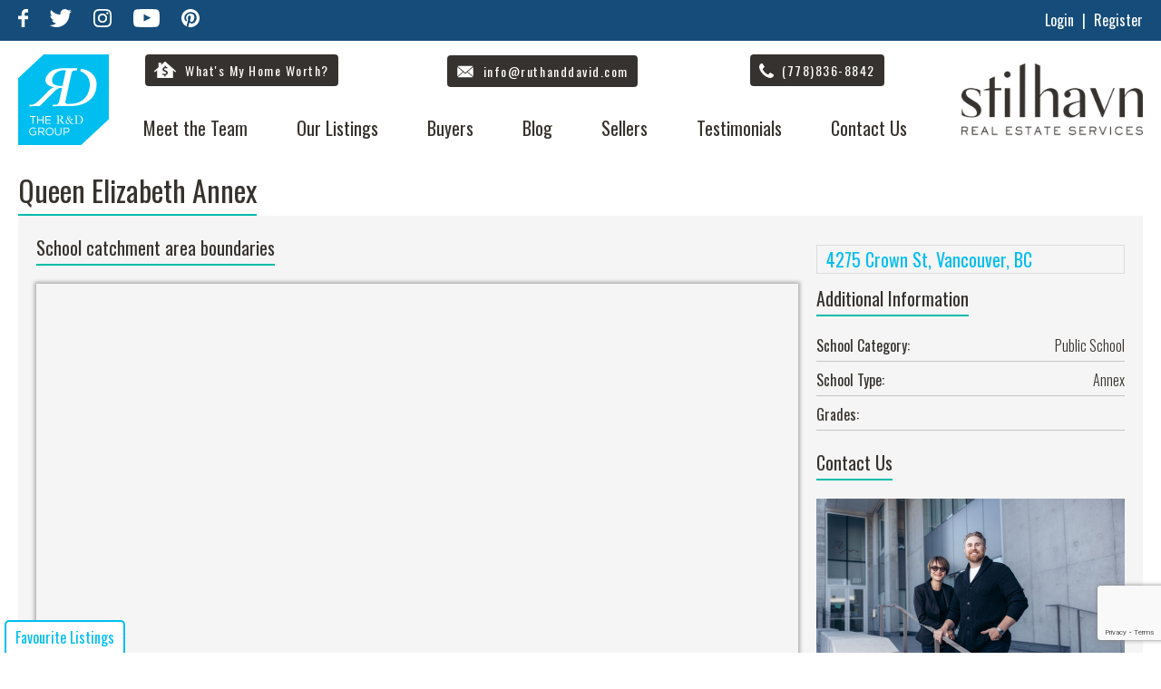

--- FILE ---
content_type: text/html; charset=UTF-8
request_url: https://ruthanddavid.com/schools/queen-elizabeth-annex/
body_size: 19896
content:
<!DOCTYPE html>
<html lang="en-CA" ng-app="rad">
	<head>
		<meta charset="UTF-8" />
		<meta http-equiv="X-UA-Compatible" content="IE=edge">
    <meta name="geo.region" content="CA-BC" />
    <meta name="geo.position" content="49.250124;-123.082422" />
    <meta name="ICBM" content="49.250124, -123.082422" />
		<meta name="viewport" content="width=device-width, initial-scale=1">
    <meta name="msvalidate.01" content="A9A0E03CBD4007336AB633987AF6737E" />
		<meta name="p:domain_verify" content="7cc759db47a0c86456a12e1d4dd04ff6"/>
		<link rel="icon" type="image/png" href="https://ruthanddavid.com/favicon.ico">
		<title>Queen Elizabeth Annex Catchment Area - Real Estate Listings</title>
		<meta name='robots' content='index, follow, max-image-preview:large, max-snippet:-1, max-video-preview:-1' />

	<!-- This site is optimized with the Yoast SEO plugin v18.2 - https://yoast.com/wordpress/plugins/seo/ -->
	<meta name="description" content="See all available listings in the Queen Elizabeth Annex catchment area" />
	<link rel="canonical" href="https://ruthanddavid.com/schools/queen-elizabeth-annex/" />
	<meta property="og:locale" content="en_US" />
	<meta property="og:type" content="article" />
	<meta property="og:title" content="Queen Elizabeth Annex Catchment Area - Real Estate Listings" />
	<meta property="og:description" content="See all available listings in the Queen Elizabeth Annex catchment area" />
	<meta property="og:url" content="https://ruthanddavid.com/schools/queen-elizabeth-annex/" />
	<meta property="og:site_name" content="The R&amp;D Group" />
	<meta property="article:publisher" content="https://www.facebook.com/The-Ruth-and-David-Group-280233577736/" />
	<meta property="og:image" content="https://ruthanddavid.com/wp-content/uploads/2021/10/JBP_STILHAVN_2019_033.jpg" />
	<meta property="og:image:width" content="1600" />
	<meta property="og:image:height" content="1067" />
	<meta property="og:image:type" content="image/jpeg" />
	<meta name="twitter:card" content="summary" />
	<meta name="twitter:site" content="@RuthAndDavid" />
	<script type="application/ld+json" class="yoast-schema-graph">{"@context":"https://schema.org","@graph":[{"@type":"Organization","@id":"https://ruthanddavid.com/#organization","name":"The R&D Group","url":"https://ruthanddavid.com/","sameAs":["https://www.facebook.com/The-Ruth-and-David-Group-280233577736/","https://www.instagram.com/theruthanddavidgroup/","https://www.youtube.com/user/RuthDavidTeam","https://twitter.com/RuthAndDavid"],"logo":{"@type":"ImageObject","@id":"https://ruthanddavid.com/#logo","inLanguage":"en-CA","url":"https://ruthanddavid.com/wp-content/uploads/2021/07/JBP_STILHAVN_2019_033.jpg","contentUrl":"https://ruthanddavid.com/wp-content/uploads/2021/07/JBP_STILHAVN_2019_033.jpg","width":1600,"height":1067,"caption":"The R&D Group"},"image":{"@id":"https://ruthanddavid.com/#logo"}},{"@type":"WebSite","@id":"https://ruthanddavid.com/#website","url":"https://ruthanddavid.com/","name":"The R&amp;D Group","description":"Real Estate, Vancouver, Commercial Drive, Stilhavn Real Estate Services","publisher":{"@id":"https://ruthanddavid.com/#organization"},"potentialAction":[{"@type":"SearchAction","target":{"@type":"EntryPoint","urlTemplate":"https://ruthanddavid.com/?s={search_term_string}"},"query-input":"required name=search_term_string"}],"inLanguage":"en-CA"},{"@type":"WebPage","@id":"https://ruthanddavid.com/schools/queen-elizabeth-annex/#webpage","url":"https://ruthanddavid.com/schools/queen-elizabeth-annex/","name":"Queen Elizabeth Annex Catchment Area - Real Estate Listings","isPartOf":{"@id":"https://ruthanddavid.com/#website"},"datePublished":"2018-02-16T00:12:45+00:00","dateModified":"2018-02-16T00:12:45+00:00","description":"See all available listings in the Queen Elizabeth Annex catchment area","breadcrumb":{"@id":"https://ruthanddavid.com/schools/queen-elizabeth-annex/#breadcrumb"},"inLanguage":"en-CA","potentialAction":[{"@type":"ReadAction","target":["https://ruthanddavid.com/schools/queen-elizabeth-annex/"]}]},{"@type":"BreadcrumbList","@id":"https://ruthanddavid.com/schools/queen-elizabeth-annex/#breadcrumb","itemListElement":[{"@type":"ListItem","position":1,"name":"Home","item":"https://ruthanddavid.com/"},{"@type":"ListItem","position":2,"name":"Schools","item":"https://ruthanddavid.com/schools/"},{"@type":"ListItem","position":3,"name":"Queen Elizabeth Annex"}]}]}</script>
	<!-- / Yoast SEO plugin. -->


<link rel='dns-prefetch' href='//unpkg.com' />
<link rel='dns-prefetch' href='//www.google.com' />
<link rel='dns-prefetch' href='//s.w.org' />
		<script type="text/javascript">
			window._wpemojiSettings = {"baseUrl":"https:\/\/s.w.org\/images\/core\/emoji\/13.0.1\/72x72\/","ext":".png","svgUrl":"https:\/\/s.w.org\/images\/core\/emoji\/13.0.1\/svg\/","svgExt":".svg","source":{"concatemoji":"https:\/\/ruthanddavid.com\/wp-includes\/js\/wp-emoji-release.min.js"}};
			!function(e,a,t){var n,r,o,i=a.createElement("canvas"),p=i.getContext&&i.getContext("2d");function s(e,t){var a=String.fromCharCode;p.clearRect(0,0,i.width,i.height),p.fillText(a.apply(this,e),0,0);e=i.toDataURL();return p.clearRect(0,0,i.width,i.height),p.fillText(a.apply(this,t),0,0),e===i.toDataURL()}function c(e){var t=a.createElement("script");t.src=e,t.defer=t.type="text/javascript",a.getElementsByTagName("head")[0].appendChild(t)}for(o=Array("flag","emoji"),t.supports={everything:!0,everythingExceptFlag:!0},r=0;r<o.length;r++)t.supports[o[r]]=function(e){if(!p||!p.fillText)return!1;switch(p.textBaseline="top",p.font="600 32px Arial",e){case"flag":return s([127987,65039,8205,9895,65039],[127987,65039,8203,9895,65039])?!1:!s([55356,56826,55356,56819],[55356,56826,8203,55356,56819])&&!s([55356,57332,56128,56423,56128,56418,56128,56421,56128,56430,56128,56423,56128,56447],[55356,57332,8203,56128,56423,8203,56128,56418,8203,56128,56421,8203,56128,56430,8203,56128,56423,8203,56128,56447]);case"emoji":return!s([55357,56424,8205,55356,57212],[55357,56424,8203,55356,57212])}return!1}(o[r]),t.supports.everything=t.supports.everything&&t.supports[o[r]],"flag"!==o[r]&&(t.supports.everythingExceptFlag=t.supports.everythingExceptFlag&&t.supports[o[r]]);t.supports.everythingExceptFlag=t.supports.everythingExceptFlag&&!t.supports.flag,t.DOMReady=!1,t.readyCallback=function(){t.DOMReady=!0},t.supports.everything||(n=function(){t.readyCallback()},a.addEventListener?(a.addEventListener("DOMContentLoaded",n,!1),e.addEventListener("load",n,!1)):(e.attachEvent("onload",n),a.attachEvent("onreadystatechange",function(){"complete"===a.readyState&&t.readyCallback()})),(n=t.source||{}).concatemoji?c(n.concatemoji):n.wpemoji&&n.twemoji&&(c(n.twemoji),c(n.wpemoji)))}(window,document,window._wpemojiSettings);
		</script>
		<style type="text/css">
img.wp-smiley,
img.emoji {
	display: inline !important;
	border: none !important;
	box-shadow: none !important;
	height: 1em !important;
	width: 1em !important;
	margin: 0 .07em !important;
	vertical-align: -0.1em !important;
	background: none !important;
	padding: 0 !important;
}
</style>
	<link rel='stylesheet' id='wp-block-library-css'  href='https://ruthanddavid.com/wp-includes/css/dist/block-library/style.min.css' type='text/css' media='all' />
<link rel='stylesheet' id='contact-form-7-css'  href='https://ruthanddavid.com/wp-content/plugins/contact-form-7/includes/css/styles.css' type='text/css' media='all' />
<link rel='stylesheet' id='vendor-css-css'  href='https://ruthanddavid.com/wp-content/themes/ruth_davide_theme/css/vendor.css' type='text/css' media='all' />
<link rel='stylesheet' id='feather-css-css'  href='https://ruthanddavid.com/wp-content/themes/ruth_davide_theme/css/featherlight.min.css' type='text/css' media='all' />
<link rel='stylesheet' id='main-css-css'  href='https://ruthanddavid.com/wp-content/themes/ruth_davide_theme/css/main.css?v=4.2.4&#038;ver=5.7.14' type='text/css' media='all' />
<link rel='stylesheet' id='maplibre-css-css'  href='https://unpkg.com/maplibre-gl@5.6.2/dist/maplibre-gl.css' type='text/css' media='all' />
<link rel='stylesheet' id='wp-pagenavi-css'  href='https://ruthanddavid.com/wp-content/plugins/wp-pagenavi/pagenavi-css.css' type='text/css' media='all' />
<link rel='stylesheet' id='gseo_locations_single-css'  href='https://ruthanddavid.com/wp-content/mu-plugins/gseo-locations/css/single-schools.css?v=1.2.13&#038;ver=5.7.14' type='text/css' media='all' />
<script type='text/javascript' src='https://ruthanddavid.com/wp-includes/js/jquery/jquery.min.js' id='jquery-core-js'></script>
<script type='text/javascript' src='https://ruthanddavid.com/wp-includes/js/jquery/jquery-migrate.min.js' id='jquery-migrate-js'></script>
<link rel="https://api.w.org/" href="https://ruthanddavid.com/wp-json/" /><link rel="EditURI" type="application/rsd+xml" title="RSD" href="https://ruthanddavid.com/xmlrpc.php?rsd" />
<link rel='shortlink' href='https://ruthanddavid.com/?p=18530' />
 <script type="text/javascript">
  var ajaxUrl = 'https://ruthanddavid.com/wp-admin/admin-ajax.php';
  var siteUrl = 'https://ruthanddavid.com';
	var templateUrl = 'https://ruthanddavid.com/wp-content/themes/ruth_davide_theme';
	var imageUrl = 'https://cdn.realestateoptimizer.net/slir/';
 </script>
<link rel="icon" href="https://ruthanddavid.com/wp-content/uploads/2017/03/cropped-favicon-32x32.png" sizes="32x32" />
<link rel="icon" href="https://ruthanddavid.com/wp-content/uploads/2017/03/cropped-favicon-192x192.png" sizes="192x192" />
<link rel="apple-touch-icon" href="https://ruthanddavid.com/wp-content/uploads/2017/03/cropped-favicon-180x180.png" />
<meta name="msapplication-TileImage" content="https://ruthanddavid.com/wp-content/uploads/2017/03/cropped-favicon-270x270.png" />
		<style type="text/css" id="wp-custom-css">
			div.wpcf7-response-output {

    border: none !important;
}

.nh-top {
    background: #154c79;
}
footer {
	background: #154c79
}		</style>
				<link href="https://fonts.googleapis.com/css?family=Oswald:300,400,700" rel="stylesheet">
		<!-- Google Tag Manager -->
<script>(function(w,d,s,l,i){w[l]=w[l]||[];w[l].push({'gtm.start':
new Date().getTime(),event:'gtm.js'});var f=d.getElementsByTagName(s)[0],
j=d.createElement(s),dl=l!='dataLayer'?'&l='+l:'';j.async=true;j.src=
'https://www.googletagmanager.com/gtm.js?id='+i+dl;f.parentNode.insertBefore(j,f);
})(window,document,'script','dataLayer','GTM-NRHX3GD');</script>
<!-- End Google Tag Manager -->
<!-- Facebook Pixel Code -->
<script>
!function(f,b,e,v,n,t,s)
{if(f.fbq)return;n=f.fbq=function(){n.callMethod?
n.callMethod.apply(n,arguments):n.queue.push(arguments)};
if(!f._fbq)f._fbq=n;n.push=n;n.loaded=!0;n.version='2.0';
n.queue=[];t=b.createElement(e);t.async=!0;
t.src=v;s=b.getElementsByTagName(e)[0];
s.parentNode.insertBefore(t,s)}(window,document,'script',
'https://connect.facebook.net/en_US/fbevents.js');
 fbq('init', '2078137039092023');
fbq('track', 'PageView');
</script>
<noscript>
 <img height="1" width="1"
src="https://www.facebook.com/tr?id=2078137039092023&ev=PageView
&noscript=1"/>
</noscript>
<!-- End Facebook Pixel Code -->
<!-- Structure data starts -->
<script type="application/ld+json">
{ "@context" : "http://schema.org",
 "@type" : "RealEstateAgent",
 "name" : "The R & D Group",
 "url" : "http://ruthanddavid.com/",
 "telephone" : "778-836-8842",
 "logo": "https://ruthanddavid.com/wp-content/themes/ruth_davide_theme/img/RuthAndDavidLogo.png",
 "Image":"https://ruthanddavid.com/wp-content/themes/ruth_davide_theme/img/images/Team-colour-resized.jpg",
 "priceRange": "$$",
 "email" : "info@ruthanddavid.com", 
 "hasMap" : "https://www.google.ca/maps/place/The+Ruth+%26+David+Group/@49.2420455,-123.1011932,15z/data=!4m2!3m1!1s0x0:0x7dd97528f49c7fa?sa=X&ved=0ahUKEwjI_LzvoLPQAhUkxVQKHfB1DGIQ_BIIbDAK",
 
 "contactPoint" : [
 {
 "@type" : "ContactPoint",
 "telephone" : "+1 778-836-8842",
 "contactType" : "customer support"
 }],
 "sameAs" : [ 
 "https://plus.google.com/u/0/+TheRuthandDavidTeamVancouver",
 "https://www.facebook.com/The-Ruth-and-David-Group-280233577736/",
 "https://twitter.com/RuthAndDavid",
 "https://www.instagram.com/theruthanddavidgroup/",
 "https://www.youtube.com/user/RuthDavidTeam",
 "https://www.bing.com/maps?ss=ypid.YN1226x7778133028132369034",
 "https://www.yelp.com/biz/the-ruth-and-david-group-vancouver-2",
 "http://ca.showmelocal.com/profile.aspx?bid=18961884",
 "https://www.rew.ca/agents/2306/the-ruth-david-group"
 ],
 
 "address" : [ {
 "@type" : "PostalAddress",
 "addressLocality" : "Vancouver",
 "addressRegion" : "BC",
 "postalCode" : "V5V 3R8",
 "streetAddress" : "4806 Main St"}],
 "areaServed" : [{
 "@type": "City",
 "name": "Langley"
 },{
 "@type": "City",
 "name": "Cloverdale"
 },{
 "@type": "City",
 "name": "Surrey"
 },{
 "@type": "City",
 "name": "White Rock"
 },{
 "@type": "City",
 "name": "Vancouver"
 },{
 "@type": "City",
 "name": "North Vancouver"
 },{
 "@type": "City",
 "name": "West Vancouver"
 },{
 "@type": "City",
 "name": "East Vancouver"
 }]
}
</script>
<!-- Structure data ends -->        
<script async src="https://cdn.requestmetrics.com/agent/current/rm.js" data-rm-token="v6fg4fh:j9wp5gt"></script>
<script src="https://analytics.ahrefs.com/analytics.js" data-key="5Uzc5F2/Zim6nITAlh5diA" async></script>
</head>
<body class="gseo_school-template-default single single-gseo_school postid-18530">
<!-- Google Tag Manager (noscript) -->
<noscript><iframe src="https://www.googletagmanager.com/ns.html?id=GTM-NRHX3GD"
height="0" width="0" style="display:none;visibility:hidden"></iframe></noscript>
<!-- End Google Tag Manager (noscript) -->
  <div class="new-header">
		<div class="nh-top">
			<div class="container">
				<div class="nh-socials">
          <a href="https://www.facebook.com/The-Ruth-and-David-Group-280233577736/" target="_blank" class="facebook">
            <svg version="1.1" xmlns="http://www.w3.org/2000/svg" xmlns:xlink="http://www.w3.org/1999/xlink" x="0px" y="0px"
               viewBox="0 0 288 512" style="enable-background:new 0 0 288 512;" xml:space="preserve">
            <path d="M192,192h96v96h-96v224H96V288H0v-96h96v-40.2c0-38,12-86.1,35.8-112.4S185.3,0,220.9,0H288v96h-67.2
              c-15.9,0-28.8,12.9-28.8,28.8V192z"/>
            </svg>
          </a>
          <a href="https://twitter.com/RuthAndDavid" target="_blank" class="twitter">
            <svg version="1.1" xmlns="http://www.w3.org/2000/svg" xmlns:xlink="http://www.w3.org/1999/xlink" x="0px" y="0px"
               viewBox="0 0 125 103.7" style="enable-background:new 0 0 125 103.7;" xml:space="preserve">
            <path d="M36.1,81.3c-11.6-1.6-19.4-6.8-23.7-17.2c3.4-0.3,6.4-0.7,9.5-1c-11.3-5-18.1-13-19.2-25.8c3.7,1,7,1.9,10.2,2.8
              C3.3,30,0.3,19,6.1,5.2c14.8,16.2,32.2,25.8,53.7,27c0.4-4.7,0.1-9,1.1-12.9c4.3-16.9,24.7-25,39-14.8c5.3,3.8,9.5,3.3,14.5,1.2
              c2-0.8,3.9-1.7,5.8-2.6c0.3,0.3,0.7,0.6,1,0.9c-3,3.9-6,7.8-9.5,12.4c4.2-1,8-2,13.2-3.2c-3.9,4-7,6.9-9.7,10.2
              c-1.4,1.7-2.8,4.1-2.9,6.2c-0.8,35.9-24.8,65.2-59.7,72.7C35.5,106,14.4,102.5,0,93C13.4,92.6,25.4,90.1,36.1,81.3z"/>
            </svg>
          </a>
          <!-- <a href="https://plus.google.com/+TheRuthandDavidTeamVancouver/about" target="_blank" class="google">
            <svg version="1.1" xmlns="http://www.w3.org/2000/svg" xmlns:xlink="http://www.w3.org/1999/xlink" x="0px" y="0px"
               viewBox="0 0 141.6 90.6" style="enable-background:new 0 0 141.6 90.6;" xml:space="preserve">
            <path class="st0" d="M45.4,54.9c0-6.5,0-12.4,0-18.8c13.6,0,28.8,0,42.1,0c0,0,0.6,2.5,0.9,3.8C92,63.7,77.9,85.1,55.5,89.7
              c-24.3,5-48-9.4-54.1-32.9c-5-19.2,3.1-39.3,20-49.8C38-3.5,59-2,74,10.5c0.5,0.4,1,0.8,1.4,1.2c-4.8,4.7-8.7,8.6-13.3,13.1
              c-7.3-6.1-16.1-7.9-25.7-4.6c-7.1,2.5-12.1,7.5-15.1,14.4C15,49.1,22.5,66.1,37.2,70.8c14.2,4.5,28.4-2.4,31.5-16
              C61,54.9,53.3,54.9,45.4,54.9z"/>
            <path class="st0" d="M126.4,37.4c5.7,0,10.1,0,15.2,0c0,3.9,0,7.4,0,11.4c-5,0-9.9,0-15.2,0c0,5.3,0,9.8,0,15.2c-4.1,0-7.7,0-11.8,0
              c0-4.8,0-9.4,0-14.9c-5.5,0-9.9,0-15.1,0c0-4.1,0-7.7,0-11.7c5,0,9.8,0,15.2,0c0-5.3,0-9.9,0-15.2c4.2,0,7.7,0,11.8,0
              C126.4,27.2,126.4,31.8,126.4,37.4z"/>
            <path class="st0" d="M45.4,36c13.6,0,28.8-0.1,42.1,0.2c0,0,0.6,2.3,0.8,3.7"/>
            </svg>
          </a> -->
          <a href="https://www.instagram.com/theruthanddavidgroup/" target="_blank" class="instagram">
            <svg version="1.1" xmlns="http://www.w3.org/2000/svg" xmlns:xlink="http://www.w3.org/1999/xlink" x="0px" y="0px"
               viewBox="0 0 103.5 103.6" style="enable-background:new 0 0 103.5 103.6;" xml:space="preserve">
            <path d="M51.7,0c7.1,0.1,14.1,0.2,21.2,0.4c6.5,0.2,12.8,1.5,18.3,5.3c6.4,4.5,10,10.8,11.3,18.5c1,5.6,0.9,11.4,0.9,17.1
              c0,9,0.1,17.9-0.1,26.9c-0.1,5.5-0.3,10.9-2.1,16.2c-3.5,10-10.6,16-20.9,18c-4.6,0.9-9.4,1.1-14.1,1.2c-10.3,0.2-20.6,0.1-30.9,0
              c-5.5-0.1-10.9-0.2-16.2-2.1C9.2,97.9,3.4,90.8,1.2,80.6c-1-4.6-1.1-9.4-1.1-14.1C0,56.2,0,45.8,0.1,35.5C0.2,30,0.3,24.6,2.2,19.3
              C5.7,9.3,12.8,3.5,23,1.3c4.7-1,9.4-1,14.2-1.1s9.7,0,14.5,0C51.7,0.1,51.7,0,51.7,0z M94.3,51.8c-0.1,0-0.1,0-0.2,0
              c0-4.3,0.1-8.7,0-13c-0.1-4.4-0.3-8.8-0.9-13.2c-1.1-7.9-6.4-13.3-14.1-15.1c-4.7-1.1-9.5-1-14.3-1.1c-8.7-0.1-17.3-0.1-26,0
              c-4.4,0.1-8.9,0.2-13.3,0.9c-7.4,1.1-12.4,5.3-14.6,12.6c-1.3,4.4-1.3,8.9-1.4,13.3c-0.1,7.1-0.2,14.1-0.1,21.2
              c0.1,6.4,0.1,12.8,0.7,19.1c0.8,8.5,5.6,14.4,14.3,16.4c4.7,1.1,9.6,1,14.4,1.1c8.6,0.1,17.2,0.1,25.8,0c4.5-0.1,9-0.2,13.4-0.9
              c7.5-1.2,12.6-5.5,14.6-12.9c0.7-2.4,1-5,1.1-7.5C94.1,65.9,94.1,58.9,94.3,51.8z"/>
            <path d="M78.3,51.8c0,14.8-11.8,26.5-26.7,26.6C37,78.4,25,66.3,25.1,51.6C25.3,37.1,37.3,25.1,52,25.3
              C66.5,25.4,78.3,37.2,78.3,51.8z M51.8,34.6c-9.5,0-17.3,7.7-17.3,17.1C34.4,61.2,42.2,69,51.7,69c9.4,0,17.2-7.8,17.3-17.2
              C69,42.4,61.2,34.6,51.8,34.6z"/>
            <path d="M79.4,18c3.5,0,6.2,2.7,6.2,6.2c0,3.4-2.8,6.2-6.1,6.2c-3.4,0-6.3-2.8-6.3-6.2C73.1,20.8,75.9,18,79.4,18z"/>
            </svg>
          </a>
          <a href="https://www.youtube.com/user/RuthDavidTeam" target="_blank" class="youtube">
            <svg version="1.1" xmlns="http://www.w3.org/2000/svg" xmlns:xlink="http://www.w3.org/1999/xlink" x="0px" y="0px"
               viewBox="0 0 74.9 52.7" style="enable-background:new 0 0 74.9 52.7;" xml:space="preserve">
            <path d="M74.9,26.3c0,2.3,0,4.7-0.1,7c-0.1,2.4-0.4,4.9-0.6,7.3c-0.2,1.8-0.6,3.5-1.3,5.2c-1.3,3.3-3.8,5.2-7.2,5.8
              c-1.6,0.3-3.3,0.4-4.9,0.5c-3.1,0.2-6.2,0.3-9.4,0.4c-3.1,0.1-6.1,0.1-9.2,0.2c-1.2,0-2.3,0.1-3.5,0c-3.9,0-7.8-0.1-11.7-0.1
              c-2.9-0.1-5.7-0.1-8.6-0.2c-2.1-0.1-4.2-0.2-6.4-0.4c-1.2-0.1-2.4-0.3-3.6-0.5c-3.4-0.8-5.6-2.7-6.8-6c-0.7-2-1.1-3.9-1.2-6
              c-0.2-2.4-0.3-4.9-0.5-7.3c0-0.5,0-1,0-1.5c0-3.2,0-6.5,0-9.7c0.1-2.5,0.3-4.9,0.5-7.4c0.1-2,0.5-4,1.1-5.9C3,3.5,5.9,1.3,10.2,0.9
              c3.2-0.3,6.4-0.4,9.6-0.6c2.9-0.1,5.7-0.2,8.6-0.2C32.3,0,36.2,0,40.1,0c3.2,0,6.4,0.1,9.6,0.1c3.4,0.1,6.7,0.2,10.1,0.4
              c1.9,0.1,3.9,0.2,5.8,0.5c3.9,0.6,6.4,2.8,7.7,6.6c0.6,1.9,1,3.8,1.1,5.8c0.2,2.6,0.4,5.1,0.5,7.7C74.9,22.9,74.9,24.6,74.9,26.3
              C74.9,26.3,74.9,26.3,74.9,26.3z M29.7,36c6.7-3.5,13.4-7,20.2-10.5c-6.8-3.5-13.5-7-20.2-10.6C29.7,22.1,29.7,29,29.7,36z"/>
            </svg>
          </a>
					<a href="https://www.pinterest.ca/theruthanddavidgroup/" target="_blank"><svg version="1.1" xmlns="http://www.w3.org/2000/svg" xmlns:xlink="http://www.w3.org/1999/xlink" x="0px" y="0px"
						 viewBox="0 0 190 189.7" style="enable-background:new 0 0 190 189.7;" xml:space="preserve">
					<path d="M70.3,185.8c5-15.2,9.8-29.9,14.7-44.8c7.1,7.9,16.5,11.2,27.4,10c12.1-1.3,22.5-6.4,30.2-15.9c15.1-18.5,20.3-40,14.2-62.8
						c-6.2-23-23.1-35.8-46.2-39.5c-25.7-4.1-48.9,1.9-66.3,22.5c-13.3,15.7-17.1,33.9-10.5,53.8c2.4,7.2,6.8,12.9,13.5,16.7
						c5.2,2.9,6.9,2,8.6-3.5c1.5-4.9,0.8-8.8-2-13.4c-7.5-12.3-5.2-25.1,1-37.2c13.8-26.8,47.3-28.2,64.6-18c8.2,4.8,13.5,12.1,15.1,21.4
						c2.9,16.7,0,32.5-8.8,47c-4.2,6.8-10.1,11.5-18.4,12.3c-11.1,1.1-19.1-7.7-16.4-18.5c1.9-7.7,4.5-15.3,6.4-23.1
						c1-3.8,1.7-7.9,1.5-11.8c-0.5-10.6-10.5-16-19.9-10.8c-7,3.9-10,10.6-11,18.1c-0.5,3.6-0.9,7.6,0.3,10.9c2.8,7.7,1.1,15-0.8,22.4
						c-3.1,12.8-6.3,25.5-9,38.4c-1.4,6.6-1.7,13.5-2.5,20.2C26.7,170.5-9.6,128.2,2.3,74.2C14.2,20.6,68.8-11.4,121.8,3.8
						c51.8,14.9,80.8,70.6,63,121.8C166.5,178.2,111.1,199,70.3,185.8z"/>
					</svg></a>
        </div>
				<div class="nh-meta">
					<a href="#" class="open_login_button">Login</a> <span>|</span> <a href="#" class="open_register_button">Register</a>
				</div>
			</div>
		</div>
    <div class="nh-bottom">
      <div class="container">
        <a href="https://ruthanddavid.com" class="nh--logo"><img src="https://ruthanddavid.com/wp-content/themes/ruth_davide_theme/img/R&D-Logo-With-Text.svg" /></a>
        <a href="https://ruthanddavid.com" class="nh--stil-logo"><img src="https://ruthanddavid.com/wp-content/themes/ruth_davide_theme/img/HVN_Log_grey.png" /></a>
        <div class="nh-bottom-buttons">
          <div class="nh-bottom-btn">
            <a href="https://ruthanddavid.com/whats-home-worth/" class="nh-btn _home">
              <svg xmlns="http://www.w3.org/2000/svg" xmlns:xlink="http://www.w3.org/1999/xlink" version="1.1" x="0px" y="0px" viewBox="0 0 68.2 50.2" style="enable-background:new 0 0 68.2 50.2;" xml:space="preserve" class="house">
              <path d="M67.5,28.5l-32.1-28c-0.8-0.7-1.9-0.7-2.6,0l-11.1,9.7v-7h-8v13.9l-13,11.3c-0.8,0.7-0.9,2-0.2,2.8C0.9,31.8,1.4,32,2,32  c0.5,0,0.9-0.2,1.3-0.5l5.7-5v23.6h50.2V26.5l5.7,5c0.8,0.7,2.1,0.6,2.8-0.2C68.4,30.5,68.3,29.2,67.5,28.5z M35.6,41.6v4.2h-3.3v-4  c-2.6-0.1-5.1-0.8-6.6-1.8l1.1-3.8c1.6,0.9,3.9,1.8,6.4,1.8c2.6,0,4.3-1.3,4.3-3.2c0-1.8-1.4-3-4.4-4.1c-4.3-1.5-7-3.5-7-7.3  c0-3.5,2.4-6.2,6.6-6.9v-4h3.3v3.8c2.6,0.1,4.3,0.7,5.6,1.3l-1.1,3.7c-1-0.4-2.8-1.4-5.5-1.4C32,20,31,21.4,31,22.8  c0,1.7,1.5,2.6,4.9,4c4.6,1.7,6.6,3.9,6.6,7.5C42.5,37.8,40.1,40.9,35.6,41.6z"/>
              </svg>
              <span>What's My Home Worth?</span>
            </a>
          </div>
          <div class="nh-bottom-btn">
            <a href="/cdn-cgi/l/email-protection#2a43444c456a585f5e424b444e4e4b5c434e04494547" class="nh-btn _email">
              <svg height="16px" version="1.1" viewBox="0 0 16 16" width="16px" xmlns="http://www.w3.org/2000/svg" xmlns:sketch="http://www.bohemiancoding.com/sketch/ns" xmlns:xlink="http://www.w3.org/1999/xlink"><g fill="none" fill-rule="evenodd" id="Icons with numbers" stroke="none" stroke-width="1"><g fill="#000000" id="Group" transform="translate(-336.000000, 0.000000)"><path d="M345.731959,8.48453617 L350.681755,12.7272182 C350.501681,12.8954635 350.259495,13 349.993155,13 L338.006845,13 C337.739189,13 337.496237,12.8970552 337.316068,12.7290845 L342.268041,8.48453617 L344,10.0000001 Z M344,9 L337.318245,3.27278178 C337.498319,3.10453648 337.740505,3 338.006845,3 L349.993155,3 C350.260811,3 350.503763,3.10294483 350.683932,3.27091553 Z M351,12.1856084 L346.167358,8.07885766 L351,3.875422 L351,12.1856084 L351,12.1856084 Z M337,12.1856079 L337,3.87815189 L341.832642,8.07885742 L337,12.1856079 L337,12.1856079 Z M337,12.1856079" id="Shape"/></g></g></svg>
              <span><span class="__cf_email__" data-cfemail="1871767e77586a6d6c7079767c7c796e717c367b7775">[email&#160;protected]</span></span>
           </a>
          </div>
          <div class="nh-bottom-btn">
            <a href="tel:7788368842" class="nh-btn _phone">
              <svg xmlns="http://www.w3.org/2000/svg" xmlns:xlink="http://www.w3.org/1999/xlink" version="1.1" x="0px" y="0px" viewBox="0 0 199 198.3" style="enable-background:new 0 0 199 198.3;" xml:space="preserve">
              <path d="M199,161.7c-0.2,0.4-0.6,0.9-0.6,1.3c-1.4,17.8-13.9,25.7-28.5,31.7c-13.5,5.6-26.8,3.8-40.4-0.3  c-47.8-14.5-82.1-46-108.6-86.8C10.6,91.9,4.8,74,0.8,55.5c-0.1-0.6-0.5-1.2-0.8-1.8c0-3.7,0-7.3,0-11C2,32.4,6,22.9,11.8,14  C19.1,2.8,30.4,0.9,42.1,0c2-0.2,5.1,2.5,6.4,4.6C53,11.8,56.8,19.4,61,26.7c2.7,4.7,5.8,9.3,8.6,14c3.7,6,3.6,9.1-1.5,14.1  c-4.5,4.4-9.6,8.2-14.3,12.4c-8.6,7.5-8.4,9.1-3.1,19c14.6,27.2,35.7,47.7,62.8,62.3c8.6,4.6,11.1,4.5,17.5-2.8  c4.2-4.8,8-9.8,12.3-14.4c5.7-5.9,8.8-5.9,15.7-1.7c10.2,6.1,20.7,12,31,18c3.1,1.8,6,4.1,9,6.1C199,156.4,199,159.1,199,161.7z"/>
              </svg>
              <span>(778)836-8842</span>
            </a>
          </div>                              
          <button class="mobile-menu-toggle"><svg xmlns="http://www.w3.org/2000/svg" version="1.1" xmlns:xlink="http://www.w3.org/1999/xlink" xmlns:svgjs="http://svgjs.com/svgjs" width="30" height="24"><path d="M570 142L570 138L600 138L600 142ZM570 132L570 128L600 128L600 132ZM570 122L570 118L600 118L600 122Z " fill="" fill-opacity="1" transform="matrix(1,0,0,1,-570,-118)"></path></svg></button>
        </div>
        <nav class="nh-menu">
          <span class="nh-menu-close">
            <svg xmlns="http://www.w3.org/2000/svg" width="24" height="24" viewBox="0 0 24 24" fill="none" stroke="currentColor" stroke-width="2" stroke-linecap="round" stroke-linejoin="round" class="feather feather-x"><line x1="18" y1="6" x2="6" y2="18"/><line x1="6" y1="6" x2="18" y2="18"/></svg>
          </span>
          <ul id="menu-menu-1" class="menu"><li id="menu-item-18876" class="menu-item menu-item-type-post_type menu-item-object-page menu-item-has-children menu-item-18876"><a href="https://ruthanddavid.com/our-story/">Meet the Team</a>
<ul class="sub-menu">
	<li id="menu-item-3165" class="menu-item menu-item-type-post_type menu-item-object-page menu-item-3165"><a href="https://ruthanddavid.com/our-story/">Our Story</a></li>
	<li id="menu-item-3225" class="menu-item menu-item-type-post_type menu-item-object-page menu-item-3225"><a href="https://ruthanddavid.com/our-story/why-we-are-a-team/">Why We Are a Team</a></li>
	<li id="menu-item-3166" class="menu-item menu-item-type-post_type menu-item-object-page menu-item-3166"><a href="https://ruthanddavid.com/our-story/giving-back/">Giving Back</a></li>
</ul>
</li>
<li id="menu-item-3164" class="menu-item menu-item-type-post_type menu-item-object-page menu-item-has-children menu-item-3164"><a href="https://ruthanddavid.com/our-listings/">Our Listings</a>
<ul class="sub-menu">
	<li id="menu-item-3423" class="menu-item menu-item-type-post_type menu-item-object-page menu-item-3423"><a href="https://ruthanddavid.com/our-listings/">Featured Listings</a></li>
	<li id="menu-item-3174" class="menu-item menu-item-type-post_type menu-item-object-page menu-item-3174"><a href="https://ruthanddavid.com/mls-search/">Map Search</a></li>
	<li id="menu-item-18766" class="menu-item menu-item-type-post_type menu-item-object-page menu-item-18766"><a href="https://ruthanddavid.com/school-catchment-mls-search/">School Search</a></li>
	<li id="menu-item-6677" class="menu-item menu-item-type-post_type menu-item-object-page menu-item-6677"><a href="https://ruthanddavid.com/open-house/">Vancouver Open Houses</a></li>
	<li id="menu-item-3167" class="menu-item menu-item-type-post_type menu-item-object-page menu-item-3167"><a href="https://ruthanddavid.com/our-past-sales/">Past Sales</a></li>
	<li id="menu-item-3938" class="menu-item menu-item-type-post_type menu-item-object-page menu-item-3938"><a href="https://ruthanddavid.com/vancouver/north/">North Vancouver</a></li>
	<li id="menu-item-3882" class="menu-item menu-item-type-post_type menu-item-object-page menu-item-3882"><a href="https://ruthanddavid.com/vancouver/east-side/">East Side</a></li>
	<li id="menu-item-3883" class="menu-item menu-item-type-post_type menu-item-object-page menu-item-3883"><a href="https://ruthanddavid.com/vancouver/west-side/">West Side</a></li>
</ul>
</li>
<li id="menu-item-3135" class="menu-item menu-item-type-post_type menu-item-object-page menu-item-has-children menu-item-3135"><a href="https://ruthanddavid.com/buyers/">Buyers</a>
<ul class="sub-menu">
	<li id="menu-item-3146" class="menu-item menu-item-type-post_type menu-item-object-page menu-item-3146"><a href="https://ruthanddavid.com/get-know-east-vancouver-better/">Get To Know East Vancouver Better</a></li>
	<li id="menu-item-18765" class="menu-item menu-item-type-post_type menu-item-object-page menu-item-18765"><a href="https://ruthanddavid.com/school-catchment-mls-search/">Find Properties per School Catchment</a></li>
</ul>
</li>
<li id="menu-item-3133" class="menu-item menu-item-type-post_type menu-item-object-page current_page_parent menu-item-3133"><a href="https://ruthanddavid.com/blog/">Blog</a></li>
<li id="menu-item-3175" class="menu-item menu-item-type-post_type menu-item-object-page menu-item-3175"><a href="https://ruthanddavid.com/sellers/">Sellers</a></li>
<li id="menu-item-3177" class="menu-item menu-item-type-post_type menu-item-object-page menu-item-3177"><a href="https://ruthanddavid.com/testimonials/">Testimonials</a></li>
<li id="menu-item-3138" class="menu-item menu-item-type-post_type menu-item-object-page menu-item-3138"><a href="https://ruthanddavid.com/contact/">Contact Us</a></li>
</ul>        </nav>        
      </div>
    </div>    
  </div>

  <main>
<style>
.listing--sliders:after {
  clear: both;
  content: '';
  display: table;
}

#school-map-wrapper {
  width: calc(100% - 360px);
  float: left;
}

#school-map {
  width: 100%;
  height: 500px;
  box-shadow: 0 0 4px 2px #adadad;
}

#content-right {
  float: right;
  width: 340px;
}

#content-right .single-listing--price {
  font-size: 20px;
  color: #00bef0;
  float: left;
  padding-left: 10px;
}

#content-right .listing--additional {
  float: none;
  width: 100%;
  padding-right: 0;
}

#content-right .listing--contact {
  float: none;
  margin-left: 0;
  margin-bottom: 0;
  width: 100%;
  margin-top: 20px;
}

#content-right .listing--contact span {
  display: inline-block;
  font-size: 16px;
  margin-bottom: 5px;
}

#content-right .additional--item span:nth-child(2) {
  float: right;
}

.single-listing-container h3,
.single-listing-container h2 {
  font-size: 20px;
}

@media (max-width: 991px) {

  #content-right {
    width: 250px;
  }

  #school-map-wrapper {
    width: calc(100% - 270px);

  }

  #content-right .listing--contact {
    display: block;
  }
}
</style>

<div class="container single-listing-container">
  <h1>Queen Elizabeth Annex</h1>
  <div class="listing--sliders clear">
    <div id="school-map-wrapper">
      <h3 style="margin-top: 0;">School catchment area boundaries</h3>
      <div id="school-map"></div>
    </div>
        <!--
                <img src="" style="float: left;"/>
        -->    <div id="content-right">
      <div class="listing--meta" style="margin: 12px 0;">
        <div class="single-listing--price">
          4275 Crown St, Vancouver, BC
        </div>
      </div>
      <div class="listing--additional">
        <h3 style="margin-top: 0;">Additional Information</h3>
        <div class="additional--item">
          <span class="title">School Category:</span> <span
            class="value">Public School</span>
        </div>
        <div class="additional--item">
          <span class="title">School Type:</span> <span class="value">Annex</span>
        </div>
        <div class="additional--item">
          <span class="title">Grades:</span> <span class="value"></span>
        </div>
                                                      </div>
      <div class="listing--contact">
        <h3>Contact Us</h3>
        <img src="https://ruthanddavid.com/wp-content/themes/ruth_davide_theme/img/realtor-team.jpg" style="display: block;width:100%px;margin-bottom:10px;" />
        <span>Phone: <a href="tel:6047822083">(604) 782-2083</a></span>
        <span>Email: <a href="/cdn-cgi/l/email-protection#7c0e0908143c0e0908141d1218181d0a1518521f1311"><span class="__cf_email__" data-cfemail="067473726e467473726e6768626267706f622865696b">[email&#160;protected]</span></a></span>
        <a href="" class="green--cta schedule_visit">Schedule a Visit</a>
      </div>
    </div>
  </div>


  <div class="listing--overflow">

    <div class="listing--content">
          </div>
  </div>

  <h2>Listings in Queen Elizabeth Annex catchment area.</h2>
  <div class="clear">
    <p class="viewing" data-ng-cloak data-ng-show="287"><b>You&#39;re Viewing:</b>
      1 - 12 / 287 Listings</p>
    <div class="sorting">
      <select name="order" id="order-by" data-url="https://ruthanddavid.com/schools/queen-elizabeth-annex/"
        data-page="">
        <option value=""> Order by: </option>
        <option value="1" >Price: low-high
        </option>
        <option value="2" >Price: high-low
        </option>
        <option value="3" >Date: old-new
        </option>
        <option value="4" >Date: new-old
        </option>
        <option value="5" >Fin.Area:
          small-large</option>
        <option value="6" >Fin.Area:
          large-small</option>
      </select>
    </div>
  </div>
  <script data-cfasync="false" src="/cdn-cgi/scripts/5c5dd728/cloudflare-static/email-decode.min.js"></script><script type="text/javascript">
  var mlsResults = [];
  </script>
    <div class="listings-container">

    
    
<script type="text/javascript">
    mlsResults.push(
        {address : '4680 W 15th Avenue',
            image : 'https://cdn.realestateoptimizer.net/slir/w210-h124-c210.124/img/2026/01/21/8346a867-db4e-46a7-bbe4-7f0715cc12a3.jpg',
        lat : 49.25917481,
        lng : -123.21491137,
                bedrooms_total : 5,
                    full_baths : 4,
        permalink : 'https://ruthanddavid.com/vancouver/west-side/point-grey/house/4680-w-15th-avenue-R3081627/',
        lp : 3639900.00,
        city : 'Vancouver',
        type_id : 19 });
</script>

<div class="listing-block    ">
  <div class="listing--top">
    <span class="label-type">House</span>
        <span class="feature-icon fav_list_btn " data-listing="R3081627"><svg version="1.1" xmlns="http://www.w3.org/2000/svg" xmlns:xlink="http://www.w3.org/1999/xlink" x="0px" y="0px"
       viewBox="0 0 12.3 11.7" style="enable-background:new 0 0 12.3 11.7;" xml:space="preserve">
    <g>
      <path d="M9.9,11.7l-3.8-2l-3.8,2l0.7-4.2L0,4.5l4.2-0.6L6.1,0L8,3.8l4.2,0.6l-3.1,3L9.9,11.7z M6.1,8.5l2.5,1.3L8.1,7.1l2-1.9
        L7.4,4.8L6.1,2.3L4.9,4.8L2.1,5.2l2,1.9L3.7,9.8L6.1,8.5z"/>
    </g>
    </svg>
    </span>
    <div class="learn-more-overlay">
      <a href="https://ruthanddavid.com/vancouver/west-side/point-grey/house/4680-w-15th-avenue-R3081627/" class="learn-more-button">Learn More</a>
    </div>
          <img src="https://cdn.realestateoptimizer.net/slir/w585-h363-c585.363/img/2026/01/21/8346a867-db4e-46a7-bbe4-7f0715cc12a3.jpg" class="listing--image" />
  </div>
  <div class="listing--shadow">
    <div class="listing--mid">
      <h3>4680 W 15th Avenue,<br />Vancouver</h3>
            <p>
        Rare opportunity to own a cherished, well-loved family home on one of West Point Grey’s most desirable tree-lined streets: 4680 W 15th Avenue. This... <a href="https://ruthanddavid.com/vancouver/west-side/point-grey/house/4680-w-15th-avenue-R3081627/">Read More ></a>
      </p>
      <div class="listing--stats bed">
        <svg version="1.1" xmlns="http://www.w3.org/2000/svg" xmlns:xlink="http://www.w3.org/1999/xlink" x="0px" y="0px"
           viewBox="0 0 25.8 13" style="enable-background:new 0 0 25.8 13;" xml:space="preserve">
        <g>
          <polygon points="20.9,1.9 20.9,4.9 4.9,4.9 4.9,0 0,0 0,13 4.9,13 4.9,10.9 20.9,10.9 20.9,12.9 25.8,12.9 25.8,1.9 	"/>
          <ellipse cx="8.1" cy="2.9" rx="2.5" ry="1.5"/>
        </g>
        </svg>
        Bed: 5      </div>
      <div class="listing--stats bath">
        <svg version="1.1" xmlns="http://www.w3.org/2000/svg" xmlns:xlink="http://www.w3.org/1999/xlink" x="0px" y="0px"
           viewBox="0 0 25.8 28.7" style="enable-background:new 0 0 25.8 28.7;" xml:space="preserve">
        <path d="M23.8,1.5c-1-1-2.3-1.5-3.7-1.5c-2.5,0-4.6,1.9-5.7,4.9c-1,0.1-2,0.9-2.4,2.1l4.9,1.6c0.4-1.1,0.1-2.3-0.5-3
          C17.1,3.4,18.6,2,20.1,2c0.9,0,1.7,0.3,2.3,0.9c0.9,0.9,1.4,2.3,1.4,4.2v8.6H0v1.7c0,2.8,1.2,5.3,3.2,7l-2.9,2.9l1.4,1.4l3.1-3.1
          c1.3,0.7,2.9,1.2,4.5,1.2h7.1c1.6,0,3.2-0.4,4.5-1.2l3.1,3.1l1.4-1.4l-2.9-2.9c1.9-1.7,3.2-4.2,3.2-7v0v-1.6V7.1
          C25.8,4.7,25.1,2.8,23.8,1.5z"/>
        </svg>
        Bath: 4      </div>
      <div class="listing--stats sqft">
        <svg version="1.1" xmlns="http://www.w3.org/2000/svg" xmlns:xlink="http://www.w3.org/1999/xlink" x="0px" y="0px"
           viewBox="0 0 17 15.5" style="enable-background:new 0 0 17 15.5;" xml:space="preserve">
        <rect x="4.3" width="4.5" height="15.5"/>
        <rect y="2.8" width="2.8" height="4.6"/>
        <rect x="10.3" y="2.8" width="6.8" height="4.6"/>
        </svg>
        Sq ft: 5350      </div>
    </div>
    <div class="listing--bottom">
      <span class="listing--price">$3,639,900</span>
      <span class="listing--provided">Oakwyn Realty Ltd.</span>
      <!-- <span class="mlogo">M</span> -->
    </div>
  </div>
</div>
    
    
<script type="text/javascript">
    mlsResults.push(
        {address : '4543 W 11th Avenue',
            image : 'https://cdn.realestateoptimizer.net/slir/w210-h124-c210.124/img/2026/01/21/4a2720f9-f155-4055-ac0a-4445e4ae7fe7.jpg',
        lat : 49.26315420,
        lng : -123.21061190,
                bedrooms_total : 4,
                    full_baths : 3,
        permalink : 'https://ruthanddavid.com/vancouver/west-side/point-grey/house/4543-w-11th-avenue-R3081388/',
        lp : 2895000.00,
        city : 'Vancouver',
        type_id : 19 });
</script>

<div class="listing-block    secondblock">
  <div class="listing--top">
    <span class="label-type">House</span>
        <span class="feature-icon fav_list_btn " data-listing="R3081388"><svg version="1.1" xmlns="http://www.w3.org/2000/svg" xmlns:xlink="http://www.w3.org/1999/xlink" x="0px" y="0px"
       viewBox="0 0 12.3 11.7" style="enable-background:new 0 0 12.3 11.7;" xml:space="preserve">
    <g>
      <path d="M9.9,11.7l-3.8-2l-3.8,2l0.7-4.2L0,4.5l4.2-0.6L6.1,0L8,3.8l4.2,0.6l-3.1,3L9.9,11.7z M6.1,8.5l2.5,1.3L8.1,7.1l2-1.9
        L7.4,4.8L6.1,2.3L4.9,4.8L2.1,5.2l2,1.9L3.7,9.8L6.1,8.5z"/>
    </g>
    </svg>
    </span>
    <div class="learn-more-overlay">
      <a href="https://ruthanddavid.com/vancouver/west-side/point-grey/house/4543-w-11th-avenue-R3081388/" class="learn-more-button">Learn More</a>
    </div>
          <img src="https://cdn.realestateoptimizer.net/slir/w585-h363-c585.363/img/2026/01/21/4a2720f9-f155-4055-ac0a-4445e4ae7fe7.jpg" class="listing--image" />
  </div>
  <div class="listing--shadow">
    <div class="listing--mid">
      <h3>4543 W 11th Avenue,<br />Vancouver</h3>
            <p>
        Same owner since 1995. Only 2 people lived in it the entire time. Still like new condition. 4 bedrooms, 3.5 baths, large dining room, family room off... <a href="https://ruthanddavid.com/vancouver/west-side/point-grey/house/4543-w-11th-avenue-R3081388/">Read More ></a>
      </p>
      <div class="listing--stats bed">
        <svg version="1.1" xmlns="http://www.w3.org/2000/svg" xmlns:xlink="http://www.w3.org/1999/xlink" x="0px" y="0px"
           viewBox="0 0 25.8 13" style="enable-background:new 0 0 25.8 13;" xml:space="preserve">
        <g>
          <polygon points="20.9,1.9 20.9,4.9 4.9,4.9 4.9,0 0,0 0,13 4.9,13 4.9,10.9 20.9,10.9 20.9,12.9 25.8,12.9 25.8,1.9 	"/>
          <ellipse cx="8.1" cy="2.9" rx="2.5" ry="1.5"/>
        </g>
        </svg>
        Bed: 4      </div>
      <div class="listing--stats bath">
        <svg version="1.1" xmlns="http://www.w3.org/2000/svg" xmlns:xlink="http://www.w3.org/1999/xlink" x="0px" y="0px"
           viewBox="0 0 25.8 28.7" style="enable-background:new 0 0 25.8 28.7;" xml:space="preserve">
        <path d="M23.8,1.5c-1-1-2.3-1.5-3.7-1.5c-2.5,0-4.6,1.9-5.7,4.9c-1,0.1-2,0.9-2.4,2.1l4.9,1.6c0.4-1.1,0.1-2.3-0.5-3
          C17.1,3.4,18.6,2,20.1,2c0.9,0,1.7,0.3,2.3,0.9c0.9,0.9,1.4,2.3,1.4,4.2v8.6H0v1.7c0,2.8,1.2,5.3,3.2,7l-2.9,2.9l1.4,1.4l3.1-3.1
          c1.3,0.7,2.9,1.2,4.5,1.2h7.1c1.6,0,3.2-0.4,4.5-1.2l3.1,3.1l1.4-1.4l-2.9-2.9c1.9-1.7,3.2-4.2,3.2-7v0v-1.6V7.1
          C25.8,4.7,25.1,2.8,23.8,1.5z"/>
        </svg>
        Bath: 3.5      </div>
      <div class="listing--stats sqft">
        <svg version="1.1" xmlns="http://www.w3.org/2000/svg" xmlns:xlink="http://www.w3.org/1999/xlink" x="0px" y="0px"
           viewBox="0 0 17 15.5" style="enable-background:new 0 0 17 15.5;" xml:space="preserve">
        <rect x="4.3" width="4.5" height="15.5"/>
        <rect y="2.8" width="2.8" height="4.6"/>
        <rect x="10.3" y="2.8" width="6.8" height="4.6"/>
        </svg>
        Sq ft: 2988      </div>
    </div>
    <div class="listing--bottom">
      <span class="listing--price">$2,895,000</span>
      <span class="listing--provided">Sutton Group-West Coast Realty</span>
      <!-- <span class="mlogo">M</span> -->
    </div>
  </div>
</div>
    
    
<script type="text/javascript">
    mlsResults.push(
        {address : '303 3580 W 41st Avenue',
            image : 'https://cdn.realestateoptimizer.net/slir/w210-h124-c210.124/img/2026/01/20/d3451579-d1d4-46fb-a025-32114676f8c2.jpg',
        lat : 49.23460990,
        lng : -123.18433030,
                bedrooms_total : 2,
                    full_baths : 2,
        permalink : 'https://ruthanddavid.com/vancouver/west-side/southlands/condo/303-3580-w-41st-avenue-R3081402/',
        lp : 899000.00,
        city : 'Vancouver',
        type_id : 12 });
</script>

<div class="listing-block  thirdblock  ">
  <div class="listing--top">
    <span class="label-type">Condo</span>
        <span class="feature-icon fav_list_btn " data-listing="R3081402"><svg version="1.1" xmlns="http://www.w3.org/2000/svg" xmlns:xlink="http://www.w3.org/1999/xlink" x="0px" y="0px"
       viewBox="0 0 12.3 11.7" style="enable-background:new 0 0 12.3 11.7;" xml:space="preserve">
    <g>
      <path d="M9.9,11.7l-3.8-2l-3.8,2l0.7-4.2L0,4.5l4.2-0.6L6.1,0L8,3.8l4.2,0.6l-3.1,3L9.9,11.7z M6.1,8.5l2.5,1.3L8.1,7.1l2-1.9
        L7.4,4.8L6.1,2.3L4.9,4.8L2.1,5.2l2,1.9L3.7,9.8L6.1,8.5z"/>
    </g>
    </svg>
    </span>
    <div class="learn-more-overlay">
      <a href="https://ruthanddavid.com/vancouver/west-side/southlands/condo/303-3580-w-41st-avenue-R3081402/" class="learn-more-button">Learn More</a>
    </div>
          <img src="https://cdn.realestateoptimizer.net/slir/w585-h363-c585.363/img/2026/01/20/d3451579-d1d4-46fb-a025-32114676f8c2.jpg" class="listing--image" />
  </div>
  <div class="listing--shadow">
    <div class="listing--mid">
      <h3>303 3580 W 41st Avenue,<br />Vancouver</h3>
            <p>
        This bright and spacious 2-bedroom, 2-bathroom home is tucked away on the quiet side of the building and offers a thoughtfully designed layout ideal... <a href="https://ruthanddavid.com/vancouver/west-side/southlands/condo/303-3580-w-41st-avenue-R3081402/">Read More ></a>
      </p>
      <div class="listing--stats bed">
        <svg version="1.1" xmlns="http://www.w3.org/2000/svg" xmlns:xlink="http://www.w3.org/1999/xlink" x="0px" y="0px"
           viewBox="0 0 25.8 13" style="enable-background:new 0 0 25.8 13;" xml:space="preserve">
        <g>
          <polygon points="20.9,1.9 20.9,4.9 4.9,4.9 4.9,0 0,0 0,13 4.9,13 4.9,10.9 20.9,10.9 20.9,12.9 25.8,12.9 25.8,1.9 	"/>
          <ellipse cx="8.1" cy="2.9" rx="2.5" ry="1.5"/>
        </g>
        </svg>
        Bed: 2      </div>
      <div class="listing--stats bath">
        <svg version="1.1" xmlns="http://www.w3.org/2000/svg" xmlns:xlink="http://www.w3.org/1999/xlink" x="0px" y="0px"
           viewBox="0 0 25.8 28.7" style="enable-background:new 0 0 25.8 28.7;" xml:space="preserve">
        <path d="M23.8,1.5c-1-1-2.3-1.5-3.7-1.5c-2.5,0-4.6,1.9-5.7,4.9c-1,0.1-2,0.9-2.4,2.1l4.9,1.6c0.4-1.1,0.1-2.3-0.5-3
          C17.1,3.4,18.6,2,20.1,2c0.9,0,1.7,0.3,2.3,0.9c0.9,0.9,1.4,2.3,1.4,4.2v8.6H0v1.7c0,2.8,1.2,5.3,3.2,7l-2.9,2.9l1.4,1.4l3.1-3.1
          c1.3,0.7,2.9,1.2,4.5,1.2h7.1c1.6,0,3.2-0.4,4.5-1.2l3.1,3.1l1.4-1.4l-2.9-2.9c1.9-1.7,3.2-4.2,3.2-7v0v-1.6V7.1
          C25.8,4.7,25.1,2.8,23.8,1.5z"/>
        </svg>
        Bath: 2      </div>
      <div class="listing--stats sqft">
        <svg version="1.1" xmlns="http://www.w3.org/2000/svg" xmlns:xlink="http://www.w3.org/1999/xlink" x="0px" y="0px"
           viewBox="0 0 17 15.5" style="enable-background:new 0 0 17 15.5;" xml:space="preserve">
        <rect x="4.3" width="4.5" height="15.5"/>
        <rect y="2.8" width="2.8" height="4.6"/>
        <rect x="10.3" y="2.8" width="6.8" height="4.6"/>
        </svg>
        Sq ft: 1126      </div>
    </div>
    <div class="listing--bottom">
      <span class="listing--price">$899,000</span>
      <span class="listing--provided">RE/MAX Select Properties</span>
      <!-- <span class="mlogo">M</span> -->
    </div>
  </div>
</div>
    
    
<script type="text/javascript">
    mlsResults.push(
        {address : '4180 Quesnel Drive',
            image : 'https://cdn.realestateoptimizer.net/slir/w210-h124-c210.124/img/2026/01/20/93feea2f-83ea-4088-a204-62d915644478.jpg',
        lat : 49.24872670,
        lng : -123.17083320,
                bedrooms_total : 2,
                    full_baths : 1,
        permalink : 'https://ruthanddavid.com/vancouver/west-side/arbutus/house/4180-quesnel-drive-R3081471/',
        lp : 4900000.00,
        city : 'Vancouver',
        type_id : 19 });
</script>

<div class="listing-block endblock   secondblock">
  <div class="listing--top">
    <span class="label-type">House</span>
        <span class="feature-icon fav_list_btn " data-listing="R3081471"><svg version="1.1" xmlns="http://www.w3.org/2000/svg" xmlns:xlink="http://www.w3.org/1999/xlink" x="0px" y="0px"
       viewBox="0 0 12.3 11.7" style="enable-background:new 0 0 12.3 11.7;" xml:space="preserve">
    <g>
      <path d="M9.9,11.7l-3.8-2l-3.8,2l0.7-4.2L0,4.5l4.2-0.6L6.1,0L8,3.8l4.2,0.6l-3.1,3L9.9,11.7z M6.1,8.5l2.5,1.3L8.1,7.1l2-1.9
        L7.4,4.8L6.1,2.3L4.9,4.8L2.1,5.2l2,1.9L3.7,9.8L6.1,8.5z"/>
    </g>
    </svg>
    </span>
    <div class="learn-more-overlay">
      <a href="https://ruthanddavid.com/vancouver/west-side/arbutus/house/4180-quesnel-drive-R3081471/" class="learn-more-button">Learn More</a>
    </div>
          <img src="https://cdn.realestateoptimizer.net/slir/w585-h363-c585.363/img/2026/01/20/93feea2f-83ea-4088-a204-62d915644478.jpg" class="listing--image" />
  </div>
  <div class="listing--shadow">
    <div class="listing--mid">
      <h3>4180 Quesnel Drive,<br />Vancouver</h3>
            <p>
        Developers alert. The most desirable area in Vancouver West with fantastic Mountain, Ocean, City view. The land is over eleven thousand sf with long... <a href="https://ruthanddavid.com/vancouver/west-side/arbutus/house/4180-quesnel-drive-R3081471/">Read More ></a>
      </p>
      <div class="listing--stats bed">
        <svg version="1.1" xmlns="http://www.w3.org/2000/svg" xmlns:xlink="http://www.w3.org/1999/xlink" x="0px" y="0px"
           viewBox="0 0 25.8 13" style="enable-background:new 0 0 25.8 13;" xml:space="preserve">
        <g>
          <polygon points="20.9,1.9 20.9,4.9 4.9,4.9 4.9,0 0,0 0,13 4.9,13 4.9,10.9 20.9,10.9 20.9,12.9 25.8,12.9 25.8,1.9 	"/>
          <ellipse cx="8.1" cy="2.9" rx="2.5" ry="1.5"/>
        </g>
        </svg>
        Bed: 2      </div>
      <div class="listing--stats bath">
        <svg version="1.1" xmlns="http://www.w3.org/2000/svg" xmlns:xlink="http://www.w3.org/1999/xlink" x="0px" y="0px"
           viewBox="0 0 25.8 28.7" style="enable-background:new 0 0 25.8 28.7;" xml:space="preserve">
        <path d="M23.8,1.5c-1-1-2.3-1.5-3.7-1.5c-2.5,0-4.6,1.9-5.7,4.9c-1,0.1-2,0.9-2.4,2.1l4.9,1.6c0.4-1.1,0.1-2.3-0.5-3
          C17.1,3.4,18.6,2,20.1,2c0.9,0,1.7,0.3,2.3,0.9c0.9,0.9,1.4,2.3,1.4,4.2v8.6H0v1.7c0,2.8,1.2,5.3,3.2,7l-2.9,2.9l1.4,1.4l3.1-3.1
          c1.3,0.7,2.9,1.2,4.5,1.2h7.1c1.6,0,3.2-0.4,4.5-1.2l3.1,3.1l1.4-1.4l-2.9-2.9c1.9-1.7,3.2-4.2,3.2-7v0v-1.6V7.1
          C25.8,4.7,25.1,2.8,23.8,1.5z"/>
        </svg>
        Bath: 1.5      </div>
      <div class="listing--stats sqft">
        <svg version="1.1" xmlns="http://www.w3.org/2000/svg" xmlns:xlink="http://www.w3.org/1999/xlink" x="0px" y="0px"
           viewBox="0 0 17 15.5" style="enable-background:new 0 0 17 15.5;" xml:space="preserve">
        <rect x="4.3" width="4.5" height="15.5"/>
        <rect y="2.8" width="2.8" height="4.6"/>
        <rect x="10.3" y="2.8" width="6.8" height="4.6"/>
        </svg>
        Sq ft: 2097      </div>
    </div>
    <div class="listing--bottom">
      <span class="listing--price">$4,900,000</span>
      <span class="listing--provided">Pacific Evergreen Realty Ltd.</span>
      <!-- <span class="mlogo">M</span> -->
    </div>
  </div>
</div>
    
    
<script type="text/javascript">
    mlsResults.push(
        {address : 'Basement-4290 SALISH DRIVE, Vancouver BC V6N 3M6',
            image : 'https://cdn.realestateoptimizer.net/slir/w210-h124-c210.124/img/2026/01/20/20d4ae67-d13b-4b3a-96c1-2a0e68ba56ee.jpg',
        lat : 49.23579000,
        lng : -123.20189060,
                bedrooms_total : 1,
                    full_baths : ,
        permalink : 'https://ruthanddavid.com/vancouver/west-side/university/condo/basement-4290-salish-drive-vancouver-bc-v6n-3m6-R3081419/',
        lp : 2000.00,
        city : 'Vancouver',
        type_id : 12 });
</script>

<div class="listing-block    ">
  <div class="listing--top">
    <span class="label-type">Condo</span>
        <span class="feature-icon fav_list_btn " data-listing="R3081419"><svg version="1.1" xmlns="http://www.w3.org/2000/svg" xmlns:xlink="http://www.w3.org/1999/xlink" x="0px" y="0px"
       viewBox="0 0 12.3 11.7" style="enable-background:new 0 0 12.3 11.7;" xml:space="preserve">
    <g>
      <path d="M9.9,11.7l-3.8-2l-3.8,2l0.7-4.2L0,4.5l4.2-0.6L6.1,0L8,3.8l4.2,0.6l-3.1,3L9.9,11.7z M6.1,8.5l2.5,1.3L8.1,7.1l2-1.9
        L7.4,4.8L6.1,2.3L4.9,4.8L2.1,5.2l2,1.9L3.7,9.8L6.1,8.5z"/>
    </g>
    </svg>
    </span>
    <div class="learn-more-overlay">
      <a href="https://ruthanddavid.com/vancouver/west-side/university/condo/basement-4290-salish-drive-vancouver-bc-v6n-3m6-R3081419/" class="learn-more-button">Learn More</a>
    </div>
          <img src="https://cdn.realestateoptimizer.net/slir/w585-h363-c585.363/img/2026/01/20/20d4ae67-d13b-4b3a-96c1-2a0e68ba56ee.jpg" class="listing--image" />
  </div>
  <div class="listing--shadow">
    <div class="listing--mid">
      <h3>Basement-4290 SALISH DRIVE, Vancouver BC V6N 3M6,<br />Vancouver</h3>
            <p>
        Full size renovated 1 bdrm suite located in one of Vancouver’s most prestigious neighbourhoods—directly across from Pacific Spirit Park and... <a href="https://ruthanddavid.com/vancouver/west-side/university/condo/basement-4290-salish-drive-vancouver-bc-v6n-3m6-R3081419/">Read More ></a>
      </p>
      <div class="listing--stats bed">
        <svg version="1.1" xmlns="http://www.w3.org/2000/svg" xmlns:xlink="http://www.w3.org/1999/xlink" x="0px" y="0px"
           viewBox="0 0 25.8 13" style="enable-background:new 0 0 25.8 13;" xml:space="preserve">
        <g>
          <polygon points="20.9,1.9 20.9,4.9 4.9,4.9 4.9,0 0,0 0,13 4.9,13 4.9,10.9 20.9,10.9 20.9,12.9 25.8,12.9 25.8,1.9 	"/>
          <ellipse cx="8.1" cy="2.9" rx="2.5" ry="1.5"/>
        </g>
        </svg>
        Bed: 1      </div>
      <div class="listing--stats bath">
        <svg version="1.1" xmlns="http://www.w3.org/2000/svg" xmlns:xlink="http://www.w3.org/1999/xlink" x="0px" y="0px"
           viewBox="0 0 25.8 28.7" style="enable-background:new 0 0 25.8 28.7;" xml:space="preserve">
        <path d="M23.8,1.5c-1-1-2.3-1.5-3.7-1.5c-2.5,0-4.6,1.9-5.7,4.9c-1,0.1-2,0.9-2.4,2.1l4.9,1.6c0.4-1.1,0.1-2.3-0.5-3
          C17.1,3.4,18.6,2,20.1,2c0.9,0,1.7,0.3,2.3,0.9c0.9,0.9,1.4,2.3,1.4,4.2v8.6H0v1.7c0,2.8,1.2,5.3,3.2,7l-2.9,2.9l1.4,1.4l3.1-3.1
          c1.3,0.7,2.9,1.2,4.5,1.2h7.1c1.6,0,3.2-0.4,4.5-1.2l3.1,3.1l1.4-1.4l-2.9-2.9c1.9-1.7,3.2-4.2,3.2-7v0v-1.6V7.1
          C25.8,4.7,25.1,2.8,23.8,1.5z"/>
        </svg>
        Bath:       </div>
      <div class="listing--stats sqft">
        <svg version="1.1" xmlns="http://www.w3.org/2000/svg" xmlns:xlink="http://www.w3.org/1999/xlink" x="0px" y="0px"
           viewBox="0 0 17 15.5" style="enable-background:new 0 0 17 15.5;" xml:space="preserve">
        <rect x="4.3" width="4.5" height="15.5"/>
        <rect y="2.8" width="2.8" height="4.6"/>
        <rect x="10.3" y="2.8" width="6.8" height="4.6"/>
        </svg>
        Sq ft: 560      </div>
    </div>
    <div class="listing--bottom">
      <span class="listing--price">$2,000</span>
      <span class="listing--provided">Oracle Realty Ltd.</span>
      <!-- <span class="mlogo">M</span> -->
    </div>
  </div>
</div>
    
    
<script type="text/javascript">
    mlsResults.push(
        {address : '406 3668 W 10th Avenue',
            image : 'https://cdn.realestateoptimizer.net/slir/w210-h124-c210.124/img/2026/01/20/059995d2-7d3c-40ce-a251-c30983a59a7a.jpg',
        lat : 49.26322195,
        lng : -123.18515177,
                bedrooms_total : 2,
                    full_baths : 2,
        permalink : 'https://ruthanddavid.com/vancouver/west-side/kitsilano/condo/406-3668-w-10th-avenue-R3080994/',
        lp : 2499000.00,
        city : 'Vancouver',
        type_id : 12 });
</script>

<div class="listing-block  thirdblock  secondblock">
  <div class="listing--top">
    <span class="label-type">Condo</span>
        <span class="feature-icon fav_list_btn " data-listing="R3080994"><svg version="1.1" xmlns="http://www.w3.org/2000/svg" xmlns:xlink="http://www.w3.org/1999/xlink" x="0px" y="0px"
       viewBox="0 0 12.3 11.7" style="enable-background:new 0 0 12.3 11.7;" xml:space="preserve">
    <g>
      <path d="M9.9,11.7l-3.8-2l-3.8,2l0.7-4.2L0,4.5l4.2-0.6L6.1,0L8,3.8l4.2,0.6l-3.1,3L9.9,11.7z M6.1,8.5l2.5,1.3L8.1,7.1l2-1.9
        L7.4,4.8L6.1,2.3L4.9,4.8L2.1,5.2l2,1.9L3.7,9.8L6.1,8.5z"/>
    </g>
    </svg>
    </span>
    <div class="learn-more-overlay">
      <a href="https://ruthanddavid.com/vancouver/west-side/kitsilano/condo/406-3668-w-10th-avenue-R3080994/" class="learn-more-button">Learn More</a>
    </div>
          <img src="https://cdn.realestateoptimizer.net/slir/w585-h363-c585.363/img/2026/01/20/059995d2-7d3c-40ce-a251-c30983a59a7a.jpg" class="listing--image" />
  </div>
  <div class="listing--shadow">
    <div class="listing--mid">
      <h3>406 3668 W 10th Avenue,<br />Vancouver</h3>
            <p>
        Refined penthouse living in Kitsilano’s newest boutique concrete offering, Raphael. Spanning 1,381 SF, this air-conditioned residence blends... <a href="https://ruthanddavid.com/vancouver/west-side/kitsilano/condo/406-3668-w-10th-avenue-R3080994/">Read More ></a>
      </p>
      <div class="listing--stats bed">
        <svg version="1.1" xmlns="http://www.w3.org/2000/svg" xmlns:xlink="http://www.w3.org/1999/xlink" x="0px" y="0px"
           viewBox="0 0 25.8 13" style="enable-background:new 0 0 25.8 13;" xml:space="preserve">
        <g>
          <polygon points="20.9,1.9 20.9,4.9 4.9,4.9 4.9,0 0,0 0,13 4.9,13 4.9,10.9 20.9,10.9 20.9,12.9 25.8,12.9 25.8,1.9 	"/>
          <ellipse cx="8.1" cy="2.9" rx="2.5" ry="1.5"/>
        </g>
        </svg>
        Bed: 2      </div>
      <div class="listing--stats bath">
        <svg version="1.1" xmlns="http://www.w3.org/2000/svg" xmlns:xlink="http://www.w3.org/1999/xlink" x="0px" y="0px"
           viewBox="0 0 25.8 28.7" style="enable-background:new 0 0 25.8 28.7;" xml:space="preserve">
        <path d="M23.8,1.5c-1-1-2.3-1.5-3.7-1.5c-2.5,0-4.6,1.9-5.7,4.9c-1,0.1-2,0.9-2.4,2.1l4.9,1.6c0.4-1.1,0.1-2.3-0.5-3
          C17.1,3.4,18.6,2,20.1,2c0.9,0,1.7,0.3,2.3,0.9c0.9,0.9,1.4,2.3,1.4,4.2v8.6H0v1.7c0,2.8,1.2,5.3,3.2,7l-2.9,2.9l1.4,1.4l3.1-3.1
          c1.3,0.7,2.9,1.2,4.5,1.2h7.1c1.6,0,3.2-0.4,4.5-1.2l3.1,3.1l1.4-1.4l-2.9-2.9c1.9-1.7,3.2-4.2,3.2-7v0v-1.6V7.1
          C25.8,4.7,25.1,2.8,23.8,1.5z"/>
        </svg>
        Bath: 2.5      </div>
      <div class="listing--stats sqft">
        <svg version="1.1" xmlns="http://www.w3.org/2000/svg" xmlns:xlink="http://www.w3.org/1999/xlink" x="0px" y="0px"
           viewBox="0 0 17 15.5" style="enable-background:new 0 0 17 15.5;" xml:space="preserve">
        <rect x="4.3" width="4.5" height="15.5"/>
        <rect y="2.8" width="2.8" height="4.6"/>
        <rect x="10.3" y="2.8" width="6.8" height="4.6"/>
        </svg>
        Sq ft: 1381      </div>
    </div>
    <div class="listing--bottom">
      <span class="listing--price">$2,499,000</span>
      <span class="listing--provided">Stilhavn Real Estate Services</span>
      <!-- <span class="mlogo">M</span> -->
    </div>
  </div>
</div>
    
    
<script type="text/javascript">
    mlsResults.push(
        {address : '3315 W 38th Avenue',
            image : 'https://cdn.realestateoptimizer.net/slir/w210-h124-c210.124/img/2026/01/20/86279760-830f-41ab-bd2a-18f4a4fce29b.jpg',
        lat : 49.23794440,
        lng : -123.17897720,
                bedrooms_total : 4,
                    full_baths : 3,
        permalink : 'https://ruthanddavid.com/vancouver/west-side/dunbar/house/3315-w-38th-avenue-R3080753/',
        lp : 4999888.00,
        city : 'Vancouver',
        type_id : 19 });
</script>

<div class="listing-block    ">
  <div class="listing--top">
    <span class="label-type">House</span>
        <span class="feature-icon fav_list_btn " data-listing="R3080753"><svg version="1.1" xmlns="http://www.w3.org/2000/svg" xmlns:xlink="http://www.w3.org/1999/xlink" x="0px" y="0px"
       viewBox="0 0 12.3 11.7" style="enable-background:new 0 0 12.3 11.7;" xml:space="preserve">
    <g>
      <path d="M9.9,11.7l-3.8-2l-3.8,2l0.7-4.2L0,4.5l4.2-0.6L6.1,0L8,3.8l4.2,0.6l-3.1,3L9.9,11.7z M6.1,8.5l2.5,1.3L8.1,7.1l2-1.9
        L7.4,4.8L6.1,2.3L4.9,4.8L2.1,5.2l2,1.9L3.7,9.8L6.1,8.5z"/>
    </g>
    </svg>
    </span>
    <div class="learn-more-overlay">
      <a href="https://ruthanddavid.com/vancouver/west-side/dunbar/house/3315-w-38th-avenue-R3080753/" class="learn-more-button">Learn More</a>
    </div>
          <img src="https://cdn.realestateoptimizer.net/slir/w585-h363-c585.363/img/2026/01/20/86279760-830f-41ab-bd2a-18f4a4fce29b.jpg" class="listing--image" />
  </div>
  <div class="listing--shadow">
    <div class="listing--mid">
      <h3>3315 W 38th Avenue,<br />Vancouver</h3>
            <p>
        $1,000,000 PRICE REDUCTION !!2026 BC Assessment:$5,698,000.A true architectural masterpiece featuring a high-end white cement concrete construction... <a href="https://ruthanddavid.com/vancouver/west-side/dunbar/house/3315-w-38th-avenue-R3080753/">Read More ></a>
      </p>
      <div class="listing--stats bed">
        <svg version="1.1" xmlns="http://www.w3.org/2000/svg" xmlns:xlink="http://www.w3.org/1999/xlink" x="0px" y="0px"
           viewBox="0 0 25.8 13" style="enable-background:new 0 0 25.8 13;" xml:space="preserve">
        <g>
          <polygon points="20.9,1.9 20.9,4.9 4.9,4.9 4.9,0 0,0 0,13 4.9,13 4.9,10.9 20.9,10.9 20.9,12.9 25.8,12.9 25.8,1.9 	"/>
          <ellipse cx="8.1" cy="2.9" rx="2.5" ry="1.5"/>
        </g>
        </svg>
        Bed: 4      </div>
      <div class="listing--stats bath">
        <svg version="1.1" xmlns="http://www.w3.org/2000/svg" xmlns:xlink="http://www.w3.org/1999/xlink" x="0px" y="0px"
           viewBox="0 0 25.8 28.7" style="enable-background:new 0 0 25.8 28.7;" xml:space="preserve">
        <path d="M23.8,1.5c-1-1-2.3-1.5-3.7-1.5c-2.5,0-4.6,1.9-5.7,4.9c-1,0.1-2,0.9-2.4,2.1l4.9,1.6c0.4-1.1,0.1-2.3-0.5-3
          C17.1,3.4,18.6,2,20.1,2c0.9,0,1.7,0.3,2.3,0.9c0.9,0.9,1.4,2.3,1.4,4.2v8.6H0v1.7c0,2.8,1.2,5.3,3.2,7l-2.9,2.9l1.4,1.4l3.1-3.1
          c1.3,0.7,2.9,1.2,4.5,1.2h7.1c1.6,0,3.2-0.4,4.5-1.2l3.1,3.1l1.4-1.4l-2.9-2.9c1.9-1.7,3.2-4.2,3.2-7v0v-1.6V7.1
          C25.8,4.7,25.1,2.8,23.8,1.5z"/>
        </svg>
        Bath: 3.5      </div>
      <div class="listing--stats sqft">
        <svg version="1.1" xmlns="http://www.w3.org/2000/svg" xmlns:xlink="http://www.w3.org/1999/xlink" x="0px" y="0px"
           viewBox="0 0 17 15.5" style="enable-background:new 0 0 17 15.5;" xml:space="preserve">
        <rect x="4.3" width="4.5" height="15.5"/>
        <rect y="2.8" width="2.8" height="4.6"/>
        <rect x="10.3" y="2.8" width="6.8" height="4.6"/>
        </svg>
        Sq ft: 3527      </div>
    </div>
    <div class="listing--bottom">
      <span class="listing--price">$4,999,888</span>
      <span class="listing--provided">RE/MAX City Realty</span>
      <!-- <span class="mlogo">M</span> -->
    </div>
  </div>
</div>
    
    
<script type="text/javascript">
    mlsResults.push(
        {address : '3337 W 40th Avenue',
            image : 'https://cdn.realestateoptimizer.net/slir/w210-h124-c210.124/img/2026/01/20/ea07f17b-2fdc-47bb-b0d7-d42523a638bb.jpg',
        lat : 49.23596477,
        lng : -123.17943910,
                bedrooms_total : 5,
                    full_baths : 3,
        permalink : 'https://ruthanddavid.com/vancouver/west-side/dunbar/duplex/3337-w-40th-avenue-R3081087/',
        lp : 2599900.00,
        city : 'Vancouver',
        type_id : 20 });
</script>

<div class="listing-block endblock   secondblock">
  <div class="listing--top">
    <span class="label-type">Duplex</span>
        <span class="feature-icon fav_list_btn " data-listing="R3081087"><svg version="1.1" xmlns="http://www.w3.org/2000/svg" xmlns:xlink="http://www.w3.org/1999/xlink" x="0px" y="0px"
       viewBox="0 0 12.3 11.7" style="enable-background:new 0 0 12.3 11.7;" xml:space="preserve">
    <g>
      <path d="M9.9,11.7l-3.8-2l-3.8,2l0.7-4.2L0,4.5l4.2-0.6L6.1,0L8,3.8l4.2,0.6l-3.1,3L9.9,11.7z M6.1,8.5l2.5,1.3L8.1,7.1l2-1.9
        L7.4,4.8L6.1,2.3L4.9,4.8L2.1,5.2l2,1.9L3.7,9.8L6.1,8.5z"/>
    </g>
    </svg>
    </span>
    <div class="learn-more-overlay">
      <a href="https://ruthanddavid.com/vancouver/west-side/dunbar/duplex/3337-w-40th-avenue-R3081087/" class="learn-more-button">Learn More</a>
    </div>
          <img src="https://cdn.realestateoptimizer.net/slir/w585-h363-c585.363/img/2026/01/20/ea07f17b-2fdc-47bb-b0d7-d42523a638bb.jpg" class="listing--image" />
  </div>
  <div class="listing--shadow">
    <div class="listing--mid">
      <h3>3337 W 40th Avenue,<br />Vancouver</h3>
            <p>
        The perfect family home! This private back half-duplex offers ~2,300 sq ft of thoughtfully designed space & your own incredible 1,700+ sq ft... <a href="https://ruthanddavid.com/vancouver/west-side/dunbar/duplex/3337-w-40th-avenue-R3081087/">Read More ></a>
      </p>
      <div class="listing--stats bed">
        <svg version="1.1" xmlns="http://www.w3.org/2000/svg" xmlns:xlink="http://www.w3.org/1999/xlink" x="0px" y="0px"
           viewBox="0 0 25.8 13" style="enable-background:new 0 0 25.8 13;" xml:space="preserve">
        <g>
          <polygon points="20.9,1.9 20.9,4.9 4.9,4.9 4.9,0 0,0 0,13 4.9,13 4.9,10.9 20.9,10.9 20.9,12.9 25.8,12.9 25.8,1.9 	"/>
          <ellipse cx="8.1" cy="2.9" rx="2.5" ry="1.5"/>
        </g>
        </svg>
        Bed: 5      </div>
      <div class="listing--stats bath">
        <svg version="1.1" xmlns="http://www.w3.org/2000/svg" xmlns:xlink="http://www.w3.org/1999/xlink" x="0px" y="0px"
           viewBox="0 0 25.8 28.7" style="enable-background:new 0 0 25.8 28.7;" xml:space="preserve">
        <path d="M23.8,1.5c-1-1-2.3-1.5-3.7-1.5c-2.5,0-4.6,1.9-5.7,4.9c-1,0.1-2,0.9-2.4,2.1l4.9,1.6c0.4-1.1,0.1-2.3-0.5-3
          C17.1,3.4,18.6,2,20.1,2c0.9,0,1.7,0.3,2.3,0.9c0.9,0.9,1.4,2.3,1.4,4.2v8.6H0v1.7c0,2.8,1.2,5.3,3.2,7l-2.9,2.9l1.4,1.4l3.1-3.1
          c1.3,0.7,2.9,1.2,4.5,1.2h7.1c1.6,0,3.2-0.4,4.5-1.2l3.1,3.1l1.4-1.4l-2.9-2.9c1.9-1.7,3.2-4.2,3.2-7v0v-1.6V7.1
          C25.8,4.7,25.1,2.8,23.8,1.5z"/>
        </svg>
        Bath: 3.5      </div>
      <div class="listing--stats sqft">
        <svg version="1.1" xmlns="http://www.w3.org/2000/svg" xmlns:xlink="http://www.w3.org/1999/xlink" x="0px" y="0px"
           viewBox="0 0 17 15.5" style="enable-background:new 0 0 17 15.5;" xml:space="preserve">
        <rect x="4.3" width="4.5" height="15.5"/>
        <rect y="2.8" width="2.8" height="4.6"/>
        <rect x="10.3" y="2.8" width="6.8" height="4.6"/>
        </svg>
        Sq ft: 2269      </div>
    </div>
    <div class="listing--bottom">
      <span class="listing--price">$2,599,900</span>
      <span class="listing--provided">Oakwyn Realty Ltd.</span>
      <!-- <span class="mlogo">M</span> -->
    </div>
  </div>
</div>
    
    
<script type="text/javascript">
    mlsResults.push(
        {address : '311 5555 Dunbar Street',
            image : 'https://cdn.realestateoptimizer.net/slir/w210-h124-c210.124/img/2026/01/20/e074f499-7896-4f82-8b03-ed45c119c2a3.jpg',
        lat : 49.23595410,
        lng : -123.18557890,
                bedrooms_total : 2,
                    full_baths : 2,
        permalink : 'https://ruthanddavid.com/vancouver/west-side/dunbar/condo/311-5555-dunbar-street-R3081113/',
        lp : 998000.00,
        city : 'Vancouver',
        type_id : 12 });
</script>

<div class="listing-block  thirdblock  ">
  <div class="listing--top">
    <span class="label-type">Condo</span>
        <span class="feature-icon fav_list_btn " data-listing="R3081113"><svg version="1.1" xmlns="http://www.w3.org/2000/svg" xmlns:xlink="http://www.w3.org/1999/xlink" x="0px" y="0px"
       viewBox="0 0 12.3 11.7" style="enable-background:new 0 0 12.3 11.7;" xml:space="preserve">
    <g>
      <path d="M9.9,11.7l-3.8-2l-3.8,2l0.7-4.2L0,4.5l4.2-0.6L6.1,0L8,3.8l4.2,0.6l-3.1,3L9.9,11.7z M6.1,8.5l2.5,1.3L8.1,7.1l2-1.9
        L7.4,4.8L6.1,2.3L4.9,4.8L2.1,5.2l2,1.9L3.7,9.8L6.1,8.5z"/>
    </g>
    </svg>
    </span>
    <div class="learn-more-overlay">
      <a href="https://ruthanddavid.com/vancouver/west-side/dunbar/condo/311-5555-dunbar-street-R3081113/" class="learn-more-button">Learn More</a>
    </div>
          <img src="https://cdn.realestateoptimizer.net/slir/w585-h363-c585.363/img/2026/01/20/e074f499-7896-4f82-8b03-ed45c119c2a3.jpg" class="listing--image" />
  </div>
  <div class="listing--shadow">
    <div class="listing--mid">
      <h3>311 5555 Dunbar Street,<br />Vancouver</h3>
            <p>
        Welcome to 5555 DUNBAR! This west-facing 2 bedroom plus den home is rarely available on the quiet side of the boutique Omicron development. The... <a href="https://ruthanddavid.com/vancouver/west-side/dunbar/condo/311-5555-dunbar-street-R3081113/">Read More ></a>
      </p>
      <div class="listing--stats bed">
        <svg version="1.1" xmlns="http://www.w3.org/2000/svg" xmlns:xlink="http://www.w3.org/1999/xlink" x="0px" y="0px"
           viewBox="0 0 25.8 13" style="enable-background:new 0 0 25.8 13;" xml:space="preserve">
        <g>
          <polygon points="20.9,1.9 20.9,4.9 4.9,4.9 4.9,0 0,0 0,13 4.9,13 4.9,10.9 20.9,10.9 20.9,12.9 25.8,12.9 25.8,1.9 	"/>
          <ellipse cx="8.1" cy="2.9" rx="2.5" ry="1.5"/>
        </g>
        </svg>
        Bed: 2      </div>
      <div class="listing--stats bath">
        <svg version="1.1" xmlns="http://www.w3.org/2000/svg" xmlns:xlink="http://www.w3.org/1999/xlink" x="0px" y="0px"
           viewBox="0 0 25.8 28.7" style="enable-background:new 0 0 25.8 28.7;" xml:space="preserve">
        <path d="M23.8,1.5c-1-1-2.3-1.5-3.7-1.5c-2.5,0-4.6,1.9-5.7,4.9c-1,0.1-2,0.9-2.4,2.1l4.9,1.6c0.4-1.1,0.1-2.3-0.5-3
          C17.1,3.4,18.6,2,20.1,2c0.9,0,1.7,0.3,2.3,0.9c0.9,0.9,1.4,2.3,1.4,4.2v8.6H0v1.7c0,2.8,1.2,5.3,3.2,7l-2.9,2.9l1.4,1.4l3.1-3.1
          c1.3,0.7,2.9,1.2,4.5,1.2h7.1c1.6,0,3.2-0.4,4.5-1.2l3.1,3.1l1.4-1.4l-2.9-2.9c1.9-1.7,3.2-4.2,3.2-7v0v-1.6V7.1
          C25.8,4.7,25.1,2.8,23.8,1.5z"/>
        </svg>
        Bath: 2      </div>
      <div class="listing--stats sqft">
        <svg version="1.1" xmlns="http://www.w3.org/2000/svg" xmlns:xlink="http://www.w3.org/1999/xlink" x="0px" y="0px"
           viewBox="0 0 17 15.5" style="enable-background:new 0 0 17 15.5;" xml:space="preserve">
        <rect x="4.3" width="4.5" height="15.5"/>
        <rect y="2.8" width="2.8" height="4.6"/>
        <rect x="10.3" y="2.8" width="6.8" height="4.6"/>
        </svg>
        Sq ft: 852      </div>
    </div>
    <div class="listing--bottom">
      <span class="listing--price">$998,000</span>
      <span class="listing--provided">Pacific Evergreen Realty Ltd.</span>
      <!-- <span class="mlogo">M</span> -->
    </div>
  </div>
</div>
    
    
<script type="text/javascript">
    mlsResults.push(
        {address : '3814 W 11 Avenue',
            image : 'https://cdn.realestateoptimizer.net/slir/w210-h124-c210.124/img/2026/01/20/b030ed02-40a6-419e-b20c-602693c17a48.jpg',
        lat : 49.26234860,
        lng : -123.18824850,
                bedrooms_total : 2,
                    full_baths : 2,
        permalink : 'https://ruthanddavid.com/vancouver/west-side/point-grey/house/3814-w-11-avenue-R3080795/',
        lp : 3289000.00,
        city : 'Vancouver',
        type_id : 19 });
</script>

<div class="listing-block    secondblock">
  <div class="listing--top">
    <span class="label-type">House</span>
        <span class="feature-icon fav_list_btn " data-listing="R3080795"><svg version="1.1" xmlns="http://www.w3.org/2000/svg" xmlns:xlink="http://www.w3.org/1999/xlink" x="0px" y="0px"
       viewBox="0 0 12.3 11.7" style="enable-background:new 0 0 12.3 11.7;" xml:space="preserve">
    <g>
      <path d="M9.9,11.7l-3.8-2l-3.8,2l0.7-4.2L0,4.5l4.2-0.6L6.1,0L8,3.8l4.2,0.6l-3.1,3L9.9,11.7z M6.1,8.5l2.5,1.3L8.1,7.1l2-1.9
        L7.4,4.8L6.1,2.3L4.9,4.8L2.1,5.2l2,1.9L3.7,9.8L6.1,8.5z"/>
    </g>
    </svg>
    </span>
    <div class="learn-more-overlay">
      <a href="https://ruthanddavid.com/vancouver/west-side/point-grey/house/3814-w-11-avenue-R3080795/" class="learn-more-button">Learn More</a>
    </div>
          <img src="https://cdn.realestateoptimizer.net/slir/w585-h363-c585.363/img/2026/01/20/b030ed02-40a6-419e-b20c-602693c17a48.jpg" class="listing--image" />
  </div>
  <div class="listing--shadow">
    <div class="listing--mid">
      <h3>3814 W 11 Avenue,<br />Vancouver</h3>
            <p>
        This architecturally stunning and very unique home surrounds a beautiful inner courtyard. Taken to the studs & rebuilt in 2017, the custom gourmet... <a href="https://ruthanddavid.com/vancouver/west-side/point-grey/house/3814-w-11-avenue-R3080795/">Read More ></a>
      </p>
      <div class="listing--stats bed">
        <svg version="1.1" xmlns="http://www.w3.org/2000/svg" xmlns:xlink="http://www.w3.org/1999/xlink" x="0px" y="0px"
           viewBox="0 0 25.8 13" style="enable-background:new 0 0 25.8 13;" xml:space="preserve">
        <g>
          <polygon points="20.9,1.9 20.9,4.9 4.9,4.9 4.9,0 0,0 0,13 4.9,13 4.9,10.9 20.9,10.9 20.9,12.9 25.8,12.9 25.8,1.9 	"/>
          <ellipse cx="8.1" cy="2.9" rx="2.5" ry="1.5"/>
        </g>
        </svg>
        Bed: 2      </div>
      <div class="listing--stats bath">
        <svg version="1.1" xmlns="http://www.w3.org/2000/svg" xmlns:xlink="http://www.w3.org/1999/xlink" x="0px" y="0px"
           viewBox="0 0 25.8 28.7" style="enable-background:new 0 0 25.8 28.7;" xml:space="preserve">
        <path d="M23.8,1.5c-1-1-2.3-1.5-3.7-1.5c-2.5,0-4.6,1.9-5.7,4.9c-1,0.1-2,0.9-2.4,2.1l4.9,1.6c0.4-1.1,0.1-2.3-0.5-3
          C17.1,3.4,18.6,2,20.1,2c0.9,0,1.7,0.3,2.3,0.9c0.9,0.9,1.4,2.3,1.4,4.2v8.6H0v1.7c0,2.8,1.2,5.3,3.2,7l-2.9,2.9l1.4,1.4l3.1-3.1
          c1.3,0.7,2.9,1.2,4.5,1.2h7.1c1.6,0,3.2-0.4,4.5-1.2l3.1,3.1l1.4-1.4l-2.9-2.9c1.9-1.7,3.2-4.2,3.2-7v0v-1.6V7.1
          C25.8,4.7,25.1,2.8,23.8,1.5z"/>
        </svg>
        Bath: 2      </div>
      <div class="listing--stats sqft">
        <svg version="1.1" xmlns="http://www.w3.org/2000/svg" xmlns:xlink="http://www.w3.org/1999/xlink" x="0px" y="0px"
           viewBox="0 0 17 15.5" style="enable-background:new 0 0 17 15.5;" xml:space="preserve">
        <rect x="4.3" width="4.5" height="15.5"/>
        <rect y="2.8" width="2.8" height="4.6"/>
        <rect x="10.3" y="2.8" width="6.8" height="4.6"/>
        </svg>
        Sq ft: 2359      </div>
    </div>
    <div class="listing--bottom">
      <span class="listing--price">$3,289,000</span>
      <span class="listing--provided">Rennie & Associates Realty Ltd.</span>
      <!-- <span class="mlogo">M</span> -->
    </div>
  </div>
</div>
    
    
<script type="text/javascript">
    mlsResults.push(
        {address : '3449 Mayfair Avenue',
            image : 'https://cdn.realestateoptimizer.net/slir/w210-h124-c210.124/img/2026/01/19/cf0155ee-f89e-4abf-b599-c0ce87b0e060.jpg',
        lat : 49.23708317,
        lng : -123.18114020,
                bedrooms_total : 2,
                    full_baths : 2,
        permalink : 'https://ruthanddavid.com/vancouver/west-side/dunbar/house/3449-mayfair-avenue-R3080865/',
        lp : 2435000.00,
        city : 'Vancouver',
        type_id : 19 });
</script>

<div class="listing-block    ">
  <div class="listing--top">
    <span class="label-type">House</span>
        <span class="feature-icon fav_list_btn " data-listing="R3080865"><svg version="1.1" xmlns="http://www.w3.org/2000/svg" xmlns:xlink="http://www.w3.org/1999/xlink" x="0px" y="0px"
       viewBox="0 0 12.3 11.7" style="enable-background:new 0 0 12.3 11.7;" xml:space="preserve">
    <g>
      <path d="M9.9,11.7l-3.8-2l-3.8,2l0.7-4.2L0,4.5l4.2-0.6L6.1,0L8,3.8l4.2,0.6l-3.1,3L9.9,11.7z M6.1,8.5l2.5,1.3L8.1,7.1l2-1.9
        L7.4,4.8L6.1,2.3L4.9,4.8L2.1,5.2l2,1.9L3.7,9.8L6.1,8.5z"/>
    </g>
    </svg>
    </span>
    <div class="learn-more-overlay">
      <a href="https://ruthanddavid.com/vancouver/west-side/dunbar/house/3449-mayfair-avenue-R3080865/" class="learn-more-button">Learn More</a>
    </div>
          <img src="https://cdn.realestateoptimizer.net/slir/w585-h363-c585.363/img/2026/01/19/cf0155ee-f89e-4abf-b599-c0ce87b0e060.jpg" class="listing--image" />
  </div>
  <div class="listing--shadow">
    <div class="listing--mid">
      <h3>3449 Mayfair Avenue,<br />Vancouver</h3>
            <p>
        An exceptional opportunity in Westside’s Dunbar area. This ideal property is ready for a thoughtful transformation. Renovate, reimagine, or start... <a href="https://ruthanddavid.com/vancouver/west-side/dunbar/house/3449-mayfair-avenue-R3080865/">Read More ></a>
      </p>
      <div class="listing--stats bed">
        <svg version="1.1" xmlns="http://www.w3.org/2000/svg" xmlns:xlink="http://www.w3.org/1999/xlink" x="0px" y="0px"
           viewBox="0 0 25.8 13" style="enable-background:new 0 0 25.8 13;" xml:space="preserve">
        <g>
          <polygon points="20.9,1.9 20.9,4.9 4.9,4.9 4.9,0 0,0 0,13 4.9,13 4.9,10.9 20.9,10.9 20.9,12.9 25.8,12.9 25.8,1.9 	"/>
          <ellipse cx="8.1" cy="2.9" rx="2.5" ry="1.5"/>
        </g>
        </svg>
        Bed: 2      </div>
      <div class="listing--stats bath">
        <svg version="1.1" xmlns="http://www.w3.org/2000/svg" xmlns:xlink="http://www.w3.org/1999/xlink" x="0px" y="0px"
           viewBox="0 0 25.8 28.7" style="enable-background:new 0 0 25.8 28.7;" xml:space="preserve">
        <path d="M23.8,1.5c-1-1-2.3-1.5-3.7-1.5c-2.5,0-4.6,1.9-5.7,4.9c-1,0.1-2,0.9-2.4,2.1l4.9,1.6c0.4-1.1,0.1-2.3-0.5-3
          C17.1,3.4,18.6,2,20.1,2c0.9,0,1.7,0.3,2.3,0.9c0.9,0.9,1.4,2.3,1.4,4.2v8.6H0v1.7c0,2.8,1.2,5.3,3.2,7l-2.9,2.9l1.4,1.4l3.1-3.1
          c1.3,0.7,2.9,1.2,4.5,1.2h7.1c1.6,0,3.2-0.4,4.5-1.2l3.1,3.1l1.4-1.4l-2.9-2.9c1.9-1.7,3.2-4.2,3.2-7v0v-1.6V7.1
          C25.8,4.7,25.1,2.8,23.8,1.5z"/>
        </svg>
        Bath: 2      </div>
      <div class="listing--stats sqft">
        <svg version="1.1" xmlns="http://www.w3.org/2000/svg" xmlns:xlink="http://www.w3.org/1999/xlink" x="0px" y="0px"
           viewBox="0 0 17 15.5" style="enable-background:new 0 0 17 15.5;" xml:space="preserve">
        <rect x="4.3" width="4.5" height="15.5"/>
        <rect y="2.8" width="2.8" height="4.6"/>
        <rect x="10.3" y="2.8" width="6.8" height="4.6"/>
        </svg>
        Sq ft: 2236      </div>
    </div>
    <div class="listing--bottom">
      <span class="listing--price">$2,435,000</span>
      <span class="listing--provided">WESTSIDE Tom Gradecak Realty</span>
      <!-- <span class="mlogo">M</span> -->
    </div>
  </div>
</div>
    
    
<script type="text/javascript">
    mlsResults.push(
        {address : '4218 W 10th Avenue',
            image : 'https://cdn.realestateoptimizer.net/slir/w210-h124-c210.124/img/2026/01/20/fe1e2164-b332-4f43-a6ce-7b344072544f.jpg',
        lat : 49.26346430,
        lng : -123.20066400,
                bedrooms_total : 5,
                    full_baths : 4,
        permalink : 'https://ruthanddavid.com/vancouver/west-side/point-grey/house/4218-w-10th-avenue-R3080967/',
        lp : 2799000.00,
        city : 'Vancouver',
        type_id : 19 });
</script>

<div class="listing-block endblock thirdblock  secondblock">
  <div class="listing--top">
    <span class="label-type">House</span>
        <span class="feature-icon fav_list_btn " data-listing="R3080967"><svg version="1.1" xmlns="http://www.w3.org/2000/svg" xmlns:xlink="http://www.w3.org/1999/xlink" x="0px" y="0px"
       viewBox="0 0 12.3 11.7" style="enable-background:new 0 0 12.3 11.7;" xml:space="preserve">
    <g>
      <path d="M9.9,11.7l-3.8-2l-3.8,2l0.7-4.2L0,4.5l4.2-0.6L6.1,0L8,3.8l4.2,0.6l-3.1,3L9.9,11.7z M6.1,8.5l2.5,1.3L8.1,7.1l2-1.9
        L7.4,4.8L6.1,2.3L4.9,4.8L2.1,5.2l2,1.9L3.7,9.8L6.1,8.5z"/>
    </g>
    </svg>
    </span>
    <div class="learn-more-overlay">
      <a href="https://ruthanddavid.com/vancouver/west-side/point-grey/house/4218-w-10th-avenue-R3080967/" class="learn-more-button">Learn More</a>
    </div>
          <img src="https://cdn.realestateoptimizer.net/slir/w585-h363-c585.363/img/2026/01/20/fe1e2164-b332-4f43-a6ce-7b344072544f.jpg" class="listing--image" />
  </div>
  <div class="listing--shadow">
    <div class="listing--mid">
      <h3>4218 W 10th Avenue,<br />Vancouver</h3>
            <p>
        Beautifully updated Point Grey view home w laneway house generating $3,200/m in rental income! The light filled main residence was renovated in 2016... <a href="https://ruthanddavid.com/vancouver/west-side/point-grey/house/4218-w-10th-avenue-R3080967/">Read More ></a>
      </p>
      <div class="listing--stats bed">
        <svg version="1.1" xmlns="http://www.w3.org/2000/svg" xmlns:xlink="http://www.w3.org/1999/xlink" x="0px" y="0px"
           viewBox="0 0 25.8 13" style="enable-background:new 0 0 25.8 13;" xml:space="preserve">
        <g>
          <polygon points="20.9,1.9 20.9,4.9 4.9,4.9 4.9,0 0,0 0,13 4.9,13 4.9,10.9 20.9,10.9 20.9,12.9 25.8,12.9 25.8,1.9 	"/>
          <ellipse cx="8.1" cy="2.9" rx="2.5" ry="1.5"/>
        </g>
        </svg>
        Bed: 5      </div>
      <div class="listing--stats bath">
        <svg version="1.1" xmlns="http://www.w3.org/2000/svg" xmlns:xlink="http://www.w3.org/1999/xlink" x="0px" y="0px"
           viewBox="0 0 25.8 28.7" style="enable-background:new 0 0 25.8 28.7;" xml:space="preserve">
        <path d="M23.8,1.5c-1-1-2.3-1.5-3.7-1.5c-2.5,0-4.6,1.9-5.7,4.9c-1,0.1-2,0.9-2.4,2.1l4.9,1.6c0.4-1.1,0.1-2.3-0.5-3
          C17.1,3.4,18.6,2,20.1,2c0.9,0,1.7,0.3,2.3,0.9c0.9,0.9,1.4,2.3,1.4,4.2v8.6H0v1.7c0,2.8,1.2,5.3,3.2,7l-2.9,2.9l1.4,1.4l3.1-3.1
          c1.3,0.7,2.9,1.2,4.5,1.2h7.1c1.6,0,3.2-0.4,4.5-1.2l3.1,3.1l1.4-1.4l-2.9-2.9c1.9-1.7,3.2-4.2,3.2-7v0v-1.6V7.1
          C25.8,4.7,25.1,2.8,23.8,1.5z"/>
        </svg>
        Bath: 4      </div>
      <div class="listing--stats sqft">
        <svg version="1.1" xmlns="http://www.w3.org/2000/svg" xmlns:xlink="http://www.w3.org/1999/xlink" x="0px" y="0px"
           viewBox="0 0 17 15.5" style="enable-background:new 0 0 17 15.5;" xml:space="preserve">
        <rect x="4.3" width="4.5" height="15.5"/>
        <rect y="2.8" width="2.8" height="4.6"/>
        <rect x="10.3" y="2.8" width="6.8" height="4.6"/>
        </svg>
        Sq ft: 2181      </div>
    </div>
    <div class="listing--bottom">
      <span class="listing--price">$2,799,000</span>
      <span class="listing--provided">Macdonald Realty</span>
      <!-- <span class="mlogo">M</span> -->
    </div>
  </div>
</div>
    

    <!-- Pagination -->
        <div class="pagination" data-ng-cloak>
            <a href="https://ruthanddavid.com/schools/queen-elizabeth-annex/">&laquo; First</a>
                  <a href="https://ruthanddavid.com/schools/queen-elizabeth-annex/page/-1/">&lsaquo; Prev</a>
                        <a href="https://ruthanddavid.com/schools/queen-elizabeth-annex/"
        class="real-btn">1</a>
            <a href="https://ruthanddavid.com/schools/queen-elizabeth-annex/page/2/"
        class="real-btn">2</a>
            <a href="https://ruthanddavid.com/schools/queen-elizabeth-annex/page/3/"
        class="real-btn">3</a>
            <a href="https://ruthanddavid.com/schools/queen-elizabeth-annex/page/4/"
        class="real-btn">4</a>
            <a href="https://ruthanddavid.com/schools/queen-elizabeth-annex/page/5/"
        class="real-btn">5</a>
            <a href="https://ruthanddavid.com/schools/queen-elizabeth-annex/page/6/"
        class="real-btn">6</a>
            <a href="https://ruthanddavid.com/schools/queen-elizabeth-annex/page/7/"
        class="real-btn">7</a>
                        <a href="https://ruthanddavid.com/schools/queen-elizabeth-annex/page/1/">Next &rsaquo;</a>
          </div>
    <!-- /.Pagination-->
  </div>
  </div>

<script type='text/javascript'>
var bingMap;
var bingMapElement;
var markersArray = [];
var markersObjects = [];
var infobox;
var curPolygon;

function addAllMarkers() {

  infobox = new Microsoft.Maps.Infobox(bingMap.getCenter(), {
    title: 'Map Center',
    description: 'Seattle'
  });

  if (mlsResults && mlsResults.length) {
    for (var x in mlsResults) {

      var latlng = new Microsoft.Maps.Location(parseFloat(mlsResults[x].lat), parseFloat(mlsResults[x].lng));

      var marker = createMarker(latlng, mlsResults[x].type_id);

      markersArray.push(latlng);
      markersObjects.push(marker);

      attachWindow(marker, infobox, mlsResults[x]);
    }
  }
}

var bingMapStyle = {
  "elements": {
    "water": {
      "fillColor": "#75bfff"
    },
    // "waterPoint": { "iconColor": "#a1e0ff" },
    // "transportation": { "strokeColor": "#aa6de0" },
    "road": {
      "fillColor": "#ffffff",
      "strokeColor": "#ebe2d9"
    },
    "majorRoad": {
      "fillColor": "#ffffff",
      "strokeColor": "#ededed"
    },
    "artierialRoad": {
      "fillColor": "#ffffff",
      "strokeColor": "#f000000"
    },
    "street": {
      "fillColor": "#ffffff",
      "strokeColor": "#ebe2d9"
    },
    // "railway": { "strokeColor": "#a495b2" },
    // "structure": { "fillColor": "#ffffff" },
    // "runway": { "fillColor": "#ff7fed" },
    "area": {
      "fillColor": "#b8cd93"
    },
    "park": {
      "fillColor": "#ccdca1"
    },
    // "political": { "borderStrokeColor": "#fe6850", "borderOutlineColor": "#55ffff" },
    // "point": { "iconColor": "#ffffff", "fillColor": "#FF6FA0", "strokeColor": "#DB4680" },
    // "transit": { "fillColor": "#AA6DE0" }
  },
  "settings": {
    "landColor": "#dbdbdb"
  },
  "version": "1.0"
};

var settings = {
  bedrooms: [1, 2, 3, 4, 5],
  bathrooms: [1, 2, 3, 4, 5],
  types: [{
      id: 1,
      name: 'Houses'
    },
    {
      id: 12,
      name: 'Condos'
    },
    {
      id: 7,
      name: 'Townhouses'
    },
    {
      id: 9,
      name: 'Duplexes'
    }
  ],
  typesColors: {
    1: '#EE594A',
    12: '#3EBFE2',
    7: '#F8D367',
    9: '#CCC3E0'
  },
  typesIcons: {
    1: '/img/map-info-pin.png',
    12: '/img/map-info-pin-condo.png',
    7: '/img/map-info-pin-townhouse.png',
    9: '/img/map-info-pin-duplex.png',
    other: '/img/map-info-pin-other.png'
  },
  neighbourhoods: []
};

var icons = {
  'Annex': '/wp-content/mu-plugins/gseo-locations/img/school-types/school-pin.svg',
  'Elementary': '/wp-content/mu-plugins/gseo-locations/img/school-types/school-pin.svg',
  'Secondary': '/wp-content/mu-plugins/gseo-locations/img/school-types/school-pin.svg'
}


function loadBingMap() {



  var navigationBarMode = Microsoft.Maps.NavigationBarMode;
  bingMapElement = document.querySelectorAll('.mls-map');
  bingMap = new Microsoft.Maps.Map(document.getElementById('school-map'), {
    credentials: 'AvJUhgiN3Vkazpq8kgTT_S7EZUiSdjdMxCbB3b_F95Ds0aEhF8Y3dUXaxvE5uXz4',
    // center: new Microsoft.Maps.Location(49.2763116,-123.134154),
    center: new Microsoft.Maps.Location(49.249016, -123.115409),
    mapTypeId: Microsoft.Maps.MapTypeId.road,
    zoom: 13,
    navigationBarMode: navigationBarMode.compact,
    disableScrollWheelZoom: true,
    showMapTypeSelector: false,
    // showZoomButtons: false,
    customMapStyle: bingMapStyle
  });

  var latLng = new Microsoft.Maps.Location(49.24893678, -123.1946911);
  var icon = (icons['Annex']) ? icons['Annex'] : icons[
    'Elementary'];
  var marker = new Microsoft.Maps.Pushpin(
    latLng, {
      icon: siteUrl + icon,
      anchor: new Microsoft.Maps.Point(28, 60)
    }
  );
  bingMap.entities.push(marker);

  /*document.getElementById('map-zoom-in').onclick = function () {
      var z = bingMap.getZoom() + 1;
      bingMap.setView({ zoom: z });
  }

  document.getElementById('map-zoom-out').onclick = function () {
      var z = bingMap.getZoom() - 1;
      bingMap.setView({ zoom: z });
  }*/

  addAllMarkers();
  show_school_boundaries();
}

function show_school_boundaries() {
  var points = [];
  
  //Load the spatial math module
  Microsoft.Maps.loadModule("Microsoft.Maps.SpatialMath", function() {
    //Request the user's location

    var loc = new Microsoft.Maps.Location(49.24893678, -123.1946911);

    //Create an accuracy circle
    var path = Microsoft.Maps.SpatialMath.getRegularPolygon(loc, 2000, 100, Microsoft.Maps.SpatialMath.Meters);
    var poly = new Microsoft.Maps.Polygon(path);
    bingMap.entities.push(poly);

    var bounds = Microsoft.Maps.LocationRect.fromLocations(path);
    console.log(bounds);
    bingMap.setView({
      bounds: bounds,
      padding: 10
    });

  });

  

}

function createMarker(point, typeID) {

  if (!settings.typesIcons[typeID]) {
    typeID = 'other';
  }

  // var icon = '<svg width="16" height="16"><circle cx="8" cy="8" r="6" fill="#F06453"/><circle cx="8" cy="8" r="8" stroke="#FFFFFF" stroke-width="2" fill="none"/></svg>';
  var icon = '<svg xmlns="http://www.w3.org/2000/svg" width="20" height="20">' +
    '<circle cx="10" cy="10" r="6" stroke="#FFFFFF" stroke-width="2" fill="' + settings.typesColors[typeID] + '" />' +
    '<circle cx="10" cy="10" r="8" stroke="rgba(0, 0, 0,.15)" stroke-width="2" fill="none" />' +
    '</svg>';
  var marker = new Microsoft.Maps.Pushpin(
    point, {
      icon: icon,
      // icon: templateUrl + $scope.param.settings.typesIcons[typeID],
      anchor: new Microsoft.Maps.Point(10, 10),
      /*offset: new Microsoft.Maps.Point(12,39)*/
      // color: $scope.param.settings.typesColors[typeID] || '#F8D367'
    }
  );
  bingMap.entities.push(marker);
  marker.setOptions({
    enableHoverStyle: true,
    enableClickedStyle: true
  });
  return marker;


}

function attachWindow(marker, infowindow, listing) {

  var info = getWindowContent(listing, infowindow);



  Microsoft.Maps.Events.addHandler(marker, 'mouseover', function() {

    infowindow.setMap(bingMap);
    infowindow.setHtmlContent(info);
    infowindow.setLocation(marker.getLocation());
    infowindow.setOptions({
      showCloseButton: true,
      zIndex: 9999,
      offset: new Microsoft.Maps.Point(-20, 20),
      showPointer: true,
      visible: true
    });
  });

  Microsoft.Maps.Events.addHandler(marker, 'click', function() {


    infowindow.setMap(bingMap);
    infowindow.setHtmlContent(info);
    infowindow.setLocation(marker.getLocation());
    infowindow.setOptions({
      showCloseButton: true,
      zIndex: 9999,
      offset: new Microsoft.Maps.Point(-20, 20),
      showPointer: true,
      visible: true
    });


    // $scope.setCurrentMarker( marker, listing.type_id);
  });


  /*Microsoft.Maps.Events.addHandler(marker, 'mouseout', function () {
      infowindow.setOptions({
          visible: false
      });
      infowindow.setMap(null);
  })*/




}

function getWindowContent(listing, infobox) {

  /* var img;
   if (listing.image) {
       img = imageUrl + 'w437-h246-c437.246/' + listing.image;
   } else {
       img = templateUrl + '/img/noimage.jpg';
   }*/

  var lp, lps = 'k';
  if (listing.lp > 999999) {
    lp = Math.round(listing.lp / 1000000);
    lps = 'M'
  } else {
    lp = Math.round(listing.lp / 1000);
  }
  var theprice = '$' + Number(Math.round(listing.lp / 1000)).toLocaleString('en') + lps;

  return '<div class="infoContent bing">' +
    '<span onclick="infobox.setMap(null);" class="close_btn" >x</span>' +
    '<a href="' + listing.permalink + '" target="_blank">' +
    '<img src="' + listing.image + '">' +
    '</a>' +
    '<div class="content">' +
    '<h3><a href="' + listing.permalink + '" target="_blank">' + listing.address + '</a></h3>' +
    '<a href="' + listing.permalink + '" target="_blank">' +
    '<span class="tag price">' + theprice + '</span> ' +
    '<span class="tag price">Beds: ' + listing.bedrooms_total + '</span> ' +
    '<span class="tag price">Baths: ' + listing.full_baths + '</span>' +
    '</a>' +
    '</div>' +
    '</div>';

}

function debounce(func, wait, immediate) {
  var timeout;
  return function() {
    var context = this,
      args = arguments;
    var later = function() {
      timeout = null;
      if (!immediate) func.apply(context, args);
    };
    var callNow = immediate && !timeout;
    clearTimeout(timeout);
    timeout = setTimeout(later, wait);
    if (callNow) func.apply(context, args);
  };
};

var showLoader = debounce(function() {
  //    clearTimeout(loadTimer);
  jQuery('.mls-loading').fadeIn();
  //    var loadTimer = setTimeout(hideLoader, 2000);
}, 100);

var hideLoader = debounce(function() {
  jQuery('.mls-loading').fadeOut();
}, 100);
</script>
<script type='text/javascript' src='https://www.bing.com/api/maps/mapcontrol?callback=loadBingMap' async defer></script>


</main>

<footer>
  <div class="container">
    <div class="footer-col address-col">
      <h3>Contact</h3>
      <a href="tel:7788368842">(778) 836-8842</a><br />
      <a href="/cdn-cgi/l/email-protection#670e090108271512130f0609030306110e034904080a"><span class="__cf_email__" data-cfemail="1b72757d745b696e6f737a757f7f7a6d727f35787476">[email&#160;protected]</span></a>
      <span>Stilhavn Real Estate Services</span>
      <span>36 E 5th Ave</span>
      <span>Vancouver BC,</span>
      <span>V5T 1G8</span>
      <div class="footer--social">
        <a href="https://www.facebook.com/The-Ruth-and-David-Group-280233577736/" target="_blank" class="facebook">
          <svg version="1.1" xmlns="http://www.w3.org/2000/svg" xmlns:xlink="http://www.w3.org/1999/xlink" x="0px" y="0px"
             viewBox="0 0 288 512" style="enable-background:new 0 0 288 512;" xml:space="preserve">
          <path d="M192,192h96v96h-96v224H96V288H0v-96h96v-40.2c0-38,12-86.1,35.8-112.4S185.3,0,220.9,0H288v96h-67.2
            c-15.9,0-28.8,12.9-28.8,28.8V192z"/>
          </svg>
        </a>
        <a href="https://twitter.com/RuthAndDavid" target="_blank" class="twitter">
          <svg version="1.1" xmlns="http://www.w3.org/2000/svg" xmlns:xlink="http://www.w3.org/1999/xlink" x="0px" y="0px"
             viewBox="0 0 125 103.7" style="enable-background:new 0 0 125 103.7;" xml:space="preserve">
          <path d="M36.1,81.3c-11.6-1.6-19.4-6.8-23.7-17.2c3.4-0.3,6.4-0.7,9.5-1c-11.3-5-18.1-13-19.2-25.8c3.7,1,7,1.9,10.2,2.8
            C3.3,30,0.3,19,6.1,5.2c14.8,16.2,32.2,25.8,53.7,27c0.4-4.7,0.1-9,1.1-12.9c4.3-16.9,24.7-25,39-14.8c5.3,3.8,9.5,3.3,14.5,1.2
            c2-0.8,3.9-1.7,5.8-2.6c0.3,0.3,0.7,0.6,1,0.9c-3,3.9-6,7.8-9.5,12.4c4.2-1,8-2,13.2-3.2c-3.9,4-7,6.9-9.7,10.2
            c-1.4,1.7-2.8,4.1-2.9,6.2c-0.8,35.9-24.8,65.2-59.7,72.7C35.5,106,14.4,102.5,0,93C13.4,92.6,25.4,90.1,36.1,81.3z"/>
          </svg>
        </a>
        <!-- <a href="https://plus.google.com/+TheRuthandDavidTeamVancouver/about" target="_blank" class="google">
          <svg version="1.1" xmlns="http://www.w3.org/2000/svg" xmlns:xlink="http://www.w3.org/1999/xlink" x="0px" y="0px"
             viewBox="0 0 141.6 90.6" style="enable-background:new 0 0 141.6 90.6;" xml:space="preserve">
          <path class="st0" d="M45.4,54.9c0-6.5,0-12.4,0-18.8c13.6,0,28.8,0,42.1,0c0,0,0.6,2.5,0.9,3.8C92,63.7,77.9,85.1,55.5,89.7
            c-24.3,5-48-9.4-54.1-32.9c-5-19.2,3.1-39.3,20-49.8C38-3.5,59-2,74,10.5c0.5,0.4,1,0.8,1.4,1.2c-4.8,4.7-8.7,8.6-13.3,13.1
            c-7.3-6.1-16.1-7.9-25.7-4.6c-7.1,2.5-12.1,7.5-15.1,14.4C15,49.1,22.5,66.1,37.2,70.8c14.2,4.5,28.4-2.4,31.5-16
            C61,54.9,53.3,54.9,45.4,54.9z"/>
          <path class="st0" d="M126.4,37.4c5.7,0,10.1,0,15.2,0c0,3.9,0,7.4,0,11.4c-5,0-9.9,0-15.2,0c0,5.3,0,9.8,0,15.2c-4.1,0-7.7,0-11.8,0
            c0-4.8,0-9.4,0-14.9c-5.5,0-9.9,0-15.1,0c0-4.1,0-7.7,0-11.7c5,0,9.8,0,15.2,0c0-5.3,0-9.9,0-15.2c4.2,0,7.7,0,11.8,0
            C126.4,27.2,126.4,31.8,126.4,37.4z"/>
          <path class="st0" d="M45.4,36c13.6,0,28.8-0.1,42.1,0.2c0,0,0.6,2.3,0.8,3.7"/>
          </svg>
        </a> -->
        <a href="https://www.instagram.com/theruthanddavidgroup/" target="_blank" class="instagram">
          <svg version="1.1" xmlns="http://www.w3.org/2000/svg" xmlns:xlink="http://www.w3.org/1999/xlink" x="0px" y="0px"
             viewBox="0 0 103.5 103.6" style="enable-background:new 0 0 103.5 103.6;" xml:space="preserve">
          <path d="M51.7,0c7.1,0.1,14.1,0.2,21.2,0.4c6.5,0.2,12.8,1.5,18.3,5.3c6.4,4.5,10,10.8,11.3,18.5c1,5.6,0.9,11.4,0.9,17.1
            c0,9,0.1,17.9-0.1,26.9c-0.1,5.5-0.3,10.9-2.1,16.2c-3.5,10-10.6,16-20.9,18c-4.6,0.9-9.4,1.1-14.1,1.2c-10.3,0.2-20.6,0.1-30.9,0
            c-5.5-0.1-10.9-0.2-16.2-2.1C9.2,97.9,3.4,90.8,1.2,80.6c-1-4.6-1.1-9.4-1.1-14.1C0,56.2,0,45.8,0.1,35.5C0.2,30,0.3,24.6,2.2,19.3
            C5.7,9.3,12.8,3.5,23,1.3c4.7-1,9.4-1,14.2-1.1s9.7,0,14.5,0C51.7,0.1,51.7,0,51.7,0z M94.3,51.8c-0.1,0-0.1,0-0.2,0
            c0-4.3,0.1-8.7,0-13c-0.1-4.4-0.3-8.8-0.9-13.2c-1.1-7.9-6.4-13.3-14.1-15.1c-4.7-1.1-9.5-1-14.3-1.1c-8.7-0.1-17.3-0.1-26,0
            c-4.4,0.1-8.9,0.2-13.3,0.9c-7.4,1.1-12.4,5.3-14.6,12.6c-1.3,4.4-1.3,8.9-1.4,13.3c-0.1,7.1-0.2,14.1-0.1,21.2
            c0.1,6.4,0.1,12.8,0.7,19.1c0.8,8.5,5.6,14.4,14.3,16.4c4.7,1.1,9.6,1,14.4,1.1c8.6,0.1,17.2,0.1,25.8,0c4.5-0.1,9-0.2,13.4-0.9
            c7.5-1.2,12.6-5.5,14.6-12.9c0.7-2.4,1-5,1.1-7.5C94.1,65.9,94.1,58.9,94.3,51.8z"/>
          <path d="M78.3,51.8c0,14.8-11.8,26.5-26.7,26.6C37,78.4,25,66.3,25.1,51.6C25.3,37.1,37.3,25.1,52,25.3
            C66.5,25.4,78.3,37.2,78.3,51.8z M51.8,34.6c-9.5,0-17.3,7.7-17.3,17.1C34.4,61.2,42.2,69,51.7,69c9.4,0,17.2-7.8,17.3-17.2
            C69,42.4,61.2,34.6,51.8,34.6z"/>
          <path d="M79.4,18c3.5,0,6.2,2.7,6.2,6.2c0,3.4-2.8,6.2-6.1,6.2c-3.4,0-6.3-2.8-6.3-6.2C73.1,20.8,75.9,18,79.4,18z"/>
          </svg>
        </a>
        <a href="https://www.youtube.com/user/RuthDavidTeam" target="_blank" class="youtube">
          <svg version="1.1" xmlns="http://www.w3.org/2000/svg" xmlns:xlink="http://www.w3.org/1999/xlink" x="0px" y="0px"
             viewBox="0 0 74.9 52.7" style="enable-background:new 0 0 74.9 52.7;" xml:space="preserve">
          <path d="M74.9,26.3c0,2.3,0,4.7-0.1,7c-0.1,2.4-0.4,4.9-0.6,7.3c-0.2,1.8-0.6,3.5-1.3,5.2c-1.3,3.3-3.8,5.2-7.2,5.8
            c-1.6,0.3-3.3,0.4-4.9,0.5c-3.1,0.2-6.2,0.3-9.4,0.4c-3.1,0.1-6.1,0.1-9.2,0.2c-1.2,0-2.3,0.1-3.5,0c-3.9,0-7.8-0.1-11.7-0.1
            c-2.9-0.1-5.7-0.1-8.6-0.2c-2.1-0.1-4.2-0.2-6.4-0.4c-1.2-0.1-2.4-0.3-3.6-0.5c-3.4-0.8-5.6-2.7-6.8-6c-0.7-2-1.1-3.9-1.2-6
            c-0.2-2.4-0.3-4.9-0.5-7.3c0-0.5,0-1,0-1.5c0-3.2,0-6.5,0-9.7c0.1-2.5,0.3-4.9,0.5-7.4c0.1-2,0.5-4,1.1-5.9C3,3.5,5.9,1.3,10.2,0.9
            c3.2-0.3,6.4-0.4,9.6-0.6c2.9-0.1,5.7-0.2,8.6-0.2C32.3,0,36.2,0,40.1,0c3.2,0,6.4,0.1,9.6,0.1c3.4,0.1,6.7,0.2,10.1,0.4
            c1.9,0.1,3.9,0.2,5.8,0.5c3.9,0.6,6.4,2.8,7.7,6.6c0.6,1.9,1,3.8,1.1,5.8c0.2,2.6,0.4,5.1,0.5,7.7C74.9,22.9,74.9,24.6,74.9,26.3
            C74.9,26.3,74.9,26.3,74.9,26.3z M29.7,36c6.7-3.5,13.4-7,20.2-10.5c-6.8-3.5-13.5-7-20.2-10.6C29.7,22.1,29.7,29,29.7,36z"/>
          </svg>
        </a>
        <a href="https://www.pinterest.ca/theruthanddavidgroup/" target="_blank"><svg version="1.1" xmlns="http://www.w3.org/2000/svg" xmlns:xlink="http://www.w3.org/1999/xlink" x="0px" y="0px"
           viewBox="0 0 190 189.7" style="enable-background:new 0 0 190 189.7;" xml:space="preserve">
        <path d="M70.3,185.8c5-15.2,9.8-29.9,14.7-44.8c7.1,7.9,16.5,11.2,27.4,10c12.1-1.3,22.5-6.4,30.2-15.9c15.1-18.5,20.3-40,14.2-62.8
          c-6.2-23-23.1-35.8-46.2-39.5c-25.7-4.1-48.9,1.9-66.3,22.5c-13.3,15.7-17.1,33.9-10.5,53.8c2.4,7.2,6.8,12.9,13.5,16.7
          c5.2,2.9,6.9,2,8.6-3.5c1.5-4.9,0.8-8.8-2-13.4c-7.5-12.3-5.2-25.1,1-37.2c13.8-26.8,47.3-28.2,64.6-18c8.2,4.8,13.5,12.1,15.1,21.4
          c2.9,16.7,0,32.5-8.8,47c-4.2,6.8-10.1,11.5-18.4,12.3c-11.1,1.1-19.1-7.7-16.4-18.5c1.9-7.7,4.5-15.3,6.4-23.1
          c1-3.8,1.7-7.9,1.5-11.8c-0.5-10.6-10.5-16-19.9-10.8c-7,3.9-10,10.6-11,18.1c-0.5,3.6-0.9,7.6,0.3,10.9c2.8,7.7,1.1,15-0.8,22.4
          c-3.1,12.8-6.3,25.5-9,38.4c-1.4,6.6-1.7,13.5-2.5,20.2C26.7,170.5-9.6,128.2,2.3,74.2C14.2,20.6,68.8-11.4,121.8,3.8
          c51.8,14.9,80.8,70.6,63,121.8C166.5,178.2,111.1,199,70.3,185.8z"/>
        </svg></a>
      </div>
    </div>
    <div class="footer-col middle">
      <h3 class="newsletter-heading">Sign Up For Our<br /><strong>Monthly Newsletter</strong></h3>
      <div class="newsletter-form">
        <form class="newsletter_submit" action="//ruthanddavid.us2.list-manage.com/subscribe/post?u=61411f0572d94d6534d6f3c09&amp;id=951d993bbc" method="post">
          <input type="text" name="FNAME" placeholder="First Name" />
          <input type="text" name="LNAME" placeholder="Last Name" />
          <input type="email" name="EMAIL" placeholder="Email" required />
          <div style="position: absolute; left: -5000px;" aria-hidden="true"><input type="text" name="b_61411f0572d94d6534d6f3c09_951d993bbc" tabindex="-1" value=""></div>
          <input type="submit" name="subscribe" value="Subscribe" />
        </form>
              </div>
    </div>
    <div class="footer-col last">
      <h3>Links</h3>
      <nav class="footer--menu">
        <ul id="menu-footer" class="menu"><li id="menu-item-3505" class="menu-item menu-item-type-post_type menu-item-object-page menu-item-3505"><a href="https://ruthanddavid.com/our-story/">Our Story</a></li>
<li id="menu-item-3508" class="menu-item menu-item-type-post_type menu-item-object-page current_page_parent menu-item-3508"><a href="https://ruthanddavid.com/blog/">Podcast</a></li>
<li id="menu-item-3511" class="menu-item menu-item-type-post_type menu-item-object-page menu-item-3511"><a href="https://ruthanddavid.com/our-listings/">Properties</a></li>
<li id="menu-item-3506" class="menu-item menu-item-type-post_type menu-item-object-page menu-item-3506"><a href="https://ruthanddavid.com/buyers/">Buyers</a></li>
<li id="menu-item-3509" class="menu-item menu-item-type-post_type menu-item-object-page menu-item-3509"><a href="https://ruthanddavid.com/testimonials/">Testimonials</a></li>
<li id="menu-item-3507" class="menu-item menu-item-type-post_type menu-item-object-page menu-item-3507"><a href="https://ruthanddavid.com/sellers/">Sellers</a></li>
<li id="menu-item-3510" class="menu-item menu-item-type-post_type menu-item-object-page menu-item-3510"><a href="https://ruthanddavid.com/contact/">Contact Us</a></li>
</ul>      </nav>
      <!-- <img src="https://ruthanddavid.com/wp-content/themes/ruth_davide_theme/img/icons/remax-icon.svg" width="140px" height="38px" /> -->
      <img src="https://ruthanddavid.com/wp-content/themes/ruth_davide_theme/img/HVN_Logo.png" width="160px" />

    </div>
    <div class="copyright-message">
      Ruth Chuang Personal Real Estate Corporation | Corey Martin Personal Real Estate Corporation<br />
	  &copy; 2026 Copyright The R & D Group - All Rights Reserved - <a href="https://www.guaranteedseo.com">Internet Marketing and Web Design Vancouver</a>
	  <div><small><i>The R&D Group acknowledges being owned and operated on Unceded Coast Salish Territory</i></small></div>
    </div>
    <div class="footer--meta">
      <a href="" class="open_login_button">Login</a>
      <a href="" class="open_register_button">Register</a>
    </div>
    <div class="disclaimer" style="text-align:center;margin-top:20px;font-size:12px;font-weight:300;">
      NOTE: THIS REPRESENTATION IS BASED IN WHOLE OR IN PART ON DATA GENERATED BY THE CHILLIWACK & DISTRICT REAL ESTATE BOARD, FRASER VALLEY REAL ESTATE BOARD OR REAL ESTATE BOARD OF GREATER VANCOUVER WHICH ASSUMES NO RESPONSIBILITY FOR ITS ACCURACY
    </div>
  </div>
</footer>

<div class="login popup-container">
  <div class="login-popup popup">
    <h3>Login</h3>
    <p>
      Login now to view your favourite listings and view all listing information.
    </p>
    <form class="ajax_login_form">
      <input type="email" id="login_email" placeholder="Email" required />
      <input type="password" id="login_password" placeholder="Password" required />
      <input type="hidden" id="login_new_user_nonce" name="login_new_user_nonce" value="eba2890644" /><input type="hidden" name="_wp_http_referer" value="/schools/queen-elizabeth-annex/" />      <input type="submit" value="login" />
      <div class="spinner">
        <div class="bounce1"></div>
        <div class="bounce2"></div>
        <div class="bounce3"></div>
      </div>
    </form>
  </div>
</div>

<div class="register popup-container">
  <div class="register-popup popup">
    <h3>Register</h3>
    <p>
      Signup for our website and gain access to new features including favouriting listings and viewing all listing information.
    </p>
    <form class="register_form">
      <input type="email" id="register_email" placeholder="Email" required />
      <input type="password" id="register_password" placeholder="Password" required />
      <input type="hidden" id="reg_new_user_nonce" name="reg_new_user_nonce" value="db971f045c" /><input type="hidden" name="_wp_http_referer" value="/schools/queen-elizabeth-annex/" />      <input type="submit" value="register" />
      <div class="spinner">
        <div class="bounce1"></div>
        <div class="bounce2"></div>
        <div class="bounce3"></div>
      </div>
    </form>
  </div>
</div>

<!--Start of Zopim Live Chat Script-->
<!-- <script type="text/javascript">
window.$zopim||(function(d,s){var z=$zopim=function(c){z._.push(c)},$=z.s=
d.createElement(s),e=d.getElementsByTagName(s)[0];z.set=function(o){z.set.
_.push(o)};z._=[];z.set._=[];$.async=!0;$.setAttribute('charset','utf-8');
$.src='//v2.zopim.com/?3pkOfgG9ZQu6mbN83rLwCoPwgUjaAvmd';z.t=+new Date;$.
type='text/javascript';e.parentNode.insertBefore($,e)})(document,'script');
</script>
<script>$zopim( function() {})</script> -->

  <script data-cfasync="false" src="/cdn-cgi/scripts/5c5dd728/cloudflare-static/email-decode.min.js"></script><script>var userID = false;</script>

<script>
var userFav = JSON.parse('[]');
</script>

<div class="favourite-bar">
  Favourite Listings </div>

<a href="tel:6047822083" onclick="ga('send','event','Phone','Click To Call', 'Phone')"; style="color:#ffffff !important; background-color:#06bcab;" class="ctc_bar" id="click_to_call_bar""> <span class="icon  ctc-icon-phone"></span>Call Now</a><link rel='stylesheet' id='ctc-styles-css'  href='https://ruthanddavid.com/wp-content/plugins/really-simple-click-to-call/css/ctc_style.css' type='text/css' media='all' />
<script type='text/javascript' src='https://ruthanddavid.com/wp-includes/js/dist/vendor/wp-polyfill.min.js' id='wp-polyfill-js'></script>
<script type='text/javascript' id='wp-polyfill-js-after'>
( 'fetch' in window ) || document.write( '<script src="https://ruthanddavid.com/wp-includes/js/dist/vendor/wp-polyfill-fetch.min.js"></scr' + 'ipt>' );( document.contains ) || document.write( '<script src="https://ruthanddavid.com/wp-includes/js/dist/vendor/wp-polyfill-node-contains.min.js"></scr' + 'ipt>' );( window.DOMRect ) || document.write( '<script src="https://ruthanddavid.com/wp-includes/js/dist/vendor/wp-polyfill-dom-rect.min.js"></scr' + 'ipt>' );( window.URL && window.URL.prototype && window.URLSearchParams ) || document.write( '<script src="https://ruthanddavid.com/wp-includes/js/dist/vendor/wp-polyfill-url.min.js"></scr' + 'ipt>' );( window.FormData && window.FormData.prototype.keys ) || document.write( '<script src="https://ruthanddavid.com/wp-includes/js/dist/vendor/wp-polyfill-formdata.min.js"></scr' + 'ipt>' );( Element.prototype.matches && Element.prototype.closest ) || document.write( '<script src="https://ruthanddavid.com/wp-includes/js/dist/vendor/wp-polyfill-element-closest.min.js"></scr' + 'ipt>' );( 'objectFit' in document.documentElement.style ) || document.write( '<script src="https://ruthanddavid.com/wp-includes/js/dist/vendor/wp-polyfill-object-fit.min.js"></scr' + 'ipt>' );
</script>
<script type='text/javascript' id='contact-form-7-js-extra'>
/* <![CDATA[ */
var wpcf7 = {"api":{"root":"https:\/\/ruthanddavid.com\/wp-json\/","namespace":"contact-form-7\/v1"}};
/* ]]> */
</script>
<script type='text/javascript' src='https://ruthanddavid.com/wp-content/plugins/contact-form-7/includes/js/index.js' id='contact-form-7-js'></script>
<script type='text/javascript' src='https://ruthanddavid.com/wp-content/themes/ruth_davide_theme/js/jquery-ui.min.js' id='jquery-ui-js'></script>
<script type='text/javascript' src='https://ruthanddavid.com/wp-content/themes/ruth_davide_theme/js/owl.carousel.js' id='owl-js-js'></script>
<script type='text/javascript' src='https://ruthanddavid.com/wp-content/themes/ruth_davide_theme/js/countUp.js' id='count-js-js'></script>
<script type='text/javascript' src='https://ruthanddavid.com/wp-content/themes/ruth_davide_theme/js/jquery.visible.js' id='visible-js-js'></script>
<script type='text/javascript' src='https://ruthanddavid.com/wp-content/themes/ruth_davide_theme/js/selectBoxIt.min.js' id='select-js-js'></script>
<script type='text/javascript' src='https://ruthanddavid.com/wp-content/themes/ruth_davide_theme/js/featherlight.min.js' id='featherjs-js'></script>
<script type='text/javascript' src='https://ruthanddavid.com/wp-content/themes/ruth_davide_theme/js/main.js?v=1.7' id='main-js'></script>
<script type='text/javascript' src='https://unpkg.com/maplibre-gl@5.6.2/dist/maplibre-gl.js' id='maplibre-js'></script>
<script type='text/javascript' src='https://www.google.com/recaptcha/api.js?render=6LdwLqQUAAAAACKKcbwQG5398Aq_URPenSruRZmF&#038;ver=3.0' id='google-recaptcha-js'></script>
<script type='text/javascript' id='wpcf7-recaptcha-js-extra'>
/* <![CDATA[ */
var wpcf7_recaptcha = {"sitekey":"6LdwLqQUAAAAACKKcbwQG5398Aq_URPenSruRZmF","actions":{"homepage":"homepage","contactform":"contactform"}};
/* ]]> */
</script>
<script type='text/javascript' src='https://ruthanddavid.com/wp-content/plugins/contact-form-7/modules/recaptcha/index.js' id='wpcf7-recaptcha-js'></script>
<script type='text/javascript' src='https://ruthanddavid.com/wp-includes/js/wp-embed.min.js' id='wp-embed-js'></script>


</body>
</html>


--- FILE ---
content_type: text/html; charset=utf-8
request_url: https://www.google.com/recaptcha/api2/anchor?ar=1&k=6LdwLqQUAAAAACKKcbwQG5398Aq_URPenSruRZmF&co=aHR0cHM6Ly9ydXRoYW5kZGF2aWQuY29tOjQ0Mw..&hl=en&v=PoyoqOPhxBO7pBk68S4YbpHZ&size=invisible&anchor-ms=20000&execute-ms=30000&cb=twq63zj5s1t8
body_size: 48774
content:
<!DOCTYPE HTML><html dir="ltr" lang="en"><head><meta http-equiv="Content-Type" content="text/html; charset=UTF-8">
<meta http-equiv="X-UA-Compatible" content="IE=edge">
<title>reCAPTCHA</title>
<style type="text/css">
/* cyrillic-ext */
@font-face {
  font-family: 'Roboto';
  font-style: normal;
  font-weight: 400;
  font-stretch: 100%;
  src: url(//fonts.gstatic.com/s/roboto/v48/KFO7CnqEu92Fr1ME7kSn66aGLdTylUAMa3GUBHMdazTgWw.woff2) format('woff2');
  unicode-range: U+0460-052F, U+1C80-1C8A, U+20B4, U+2DE0-2DFF, U+A640-A69F, U+FE2E-FE2F;
}
/* cyrillic */
@font-face {
  font-family: 'Roboto';
  font-style: normal;
  font-weight: 400;
  font-stretch: 100%;
  src: url(//fonts.gstatic.com/s/roboto/v48/KFO7CnqEu92Fr1ME7kSn66aGLdTylUAMa3iUBHMdazTgWw.woff2) format('woff2');
  unicode-range: U+0301, U+0400-045F, U+0490-0491, U+04B0-04B1, U+2116;
}
/* greek-ext */
@font-face {
  font-family: 'Roboto';
  font-style: normal;
  font-weight: 400;
  font-stretch: 100%;
  src: url(//fonts.gstatic.com/s/roboto/v48/KFO7CnqEu92Fr1ME7kSn66aGLdTylUAMa3CUBHMdazTgWw.woff2) format('woff2');
  unicode-range: U+1F00-1FFF;
}
/* greek */
@font-face {
  font-family: 'Roboto';
  font-style: normal;
  font-weight: 400;
  font-stretch: 100%;
  src: url(//fonts.gstatic.com/s/roboto/v48/KFO7CnqEu92Fr1ME7kSn66aGLdTylUAMa3-UBHMdazTgWw.woff2) format('woff2');
  unicode-range: U+0370-0377, U+037A-037F, U+0384-038A, U+038C, U+038E-03A1, U+03A3-03FF;
}
/* math */
@font-face {
  font-family: 'Roboto';
  font-style: normal;
  font-weight: 400;
  font-stretch: 100%;
  src: url(//fonts.gstatic.com/s/roboto/v48/KFO7CnqEu92Fr1ME7kSn66aGLdTylUAMawCUBHMdazTgWw.woff2) format('woff2');
  unicode-range: U+0302-0303, U+0305, U+0307-0308, U+0310, U+0312, U+0315, U+031A, U+0326-0327, U+032C, U+032F-0330, U+0332-0333, U+0338, U+033A, U+0346, U+034D, U+0391-03A1, U+03A3-03A9, U+03B1-03C9, U+03D1, U+03D5-03D6, U+03F0-03F1, U+03F4-03F5, U+2016-2017, U+2034-2038, U+203C, U+2040, U+2043, U+2047, U+2050, U+2057, U+205F, U+2070-2071, U+2074-208E, U+2090-209C, U+20D0-20DC, U+20E1, U+20E5-20EF, U+2100-2112, U+2114-2115, U+2117-2121, U+2123-214F, U+2190, U+2192, U+2194-21AE, U+21B0-21E5, U+21F1-21F2, U+21F4-2211, U+2213-2214, U+2216-22FF, U+2308-230B, U+2310, U+2319, U+231C-2321, U+2336-237A, U+237C, U+2395, U+239B-23B7, U+23D0, U+23DC-23E1, U+2474-2475, U+25AF, U+25B3, U+25B7, U+25BD, U+25C1, U+25CA, U+25CC, U+25FB, U+266D-266F, U+27C0-27FF, U+2900-2AFF, U+2B0E-2B11, U+2B30-2B4C, U+2BFE, U+3030, U+FF5B, U+FF5D, U+1D400-1D7FF, U+1EE00-1EEFF;
}
/* symbols */
@font-face {
  font-family: 'Roboto';
  font-style: normal;
  font-weight: 400;
  font-stretch: 100%;
  src: url(//fonts.gstatic.com/s/roboto/v48/KFO7CnqEu92Fr1ME7kSn66aGLdTylUAMaxKUBHMdazTgWw.woff2) format('woff2');
  unicode-range: U+0001-000C, U+000E-001F, U+007F-009F, U+20DD-20E0, U+20E2-20E4, U+2150-218F, U+2190, U+2192, U+2194-2199, U+21AF, U+21E6-21F0, U+21F3, U+2218-2219, U+2299, U+22C4-22C6, U+2300-243F, U+2440-244A, U+2460-24FF, U+25A0-27BF, U+2800-28FF, U+2921-2922, U+2981, U+29BF, U+29EB, U+2B00-2BFF, U+4DC0-4DFF, U+FFF9-FFFB, U+10140-1018E, U+10190-1019C, U+101A0, U+101D0-101FD, U+102E0-102FB, U+10E60-10E7E, U+1D2C0-1D2D3, U+1D2E0-1D37F, U+1F000-1F0FF, U+1F100-1F1AD, U+1F1E6-1F1FF, U+1F30D-1F30F, U+1F315, U+1F31C, U+1F31E, U+1F320-1F32C, U+1F336, U+1F378, U+1F37D, U+1F382, U+1F393-1F39F, U+1F3A7-1F3A8, U+1F3AC-1F3AF, U+1F3C2, U+1F3C4-1F3C6, U+1F3CA-1F3CE, U+1F3D4-1F3E0, U+1F3ED, U+1F3F1-1F3F3, U+1F3F5-1F3F7, U+1F408, U+1F415, U+1F41F, U+1F426, U+1F43F, U+1F441-1F442, U+1F444, U+1F446-1F449, U+1F44C-1F44E, U+1F453, U+1F46A, U+1F47D, U+1F4A3, U+1F4B0, U+1F4B3, U+1F4B9, U+1F4BB, U+1F4BF, U+1F4C8-1F4CB, U+1F4D6, U+1F4DA, U+1F4DF, U+1F4E3-1F4E6, U+1F4EA-1F4ED, U+1F4F7, U+1F4F9-1F4FB, U+1F4FD-1F4FE, U+1F503, U+1F507-1F50B, U+1F50D, U+1F512-1F513, U+1F53E-1F54A, U+1F54F-1F5FA, U+1F610, U+1F650-1F67F, U+1F687, U+1F68D, U+1F691, U+1F694, U+1F698, U+1F6AD, U+1F6B2, U+1F6B9-1F6BA, U+1F6BC, U+1F6C6-1F6CF, U+1F6D3-1F6D7, U+1F6E0-1F6EA, U+1F6F0-1F6F3, U+1F6F7-1F6FC, U+1F700-1F7FF, U+1F800-1F80B, U+1F810-1F847, U+1F850-1F859, U+1F860-1F887, U+1F890-1F8AD, U+1F8B0-1F8BB, U+1F8C0-1F8C1, U+1F900-1F90B, U+1F93B, U+1F946, U+1F984, U+1F996, U+1F9E9, U+1FA00-1FA6F, U+1FA70-1FA7C, U+1FA80-1FA89, U+1FA8F-1FAC6, U+1FACE-1FADC, U+1FADF-1FAE9, U+1FAF0-1FAF8, U+1FB00-1FBFF;
}
/* vietnamese */
@font-face {
  font-family: 'Roboto';
  font-style: normal;
  font-weight: 400;
  font-stretch: 100%;
  src: url(//fonts.gstatic.com/s/roboto/v48/KFO7CnqEu92Fr1ME7kSn66aGLdTylUAMa3OUBHMdazTgWw.woff2) format('woff2');
  unicode-range: U+0102-0103, U+0110-0111, U+0128-0129, U+0168-0169, U+01A0-01A1, U+01AF-01B0, U+0300-0301, U+0303-0304, U+0308-0309, U+0323, U+0329, U+1EA0-1EF9, U+20AB;
}
/* latin-ext */
@font-face {
  font-family: 'Roboto';
  font-style: normal;
  font-weight: 400;
  font-stretch: 100%;
  src: url(//fonts.gstatic.com/s/roboto/v48/KFO7CnqEu92Fr1ME7kSn66aGLdTylUAMa3KUBHMdazTgWw.woff2) format('woff2');
  unicode-range: U+0100-02BA, U+02BD-02C5, U+02C7-02CC, U+02CE-02D7, U+02DD-02FF, U+0304, U+0308, U+0329, U+1D00-1DBF, U+1E00-1E9F, U+1EF2-1EFF, U+2020, U+20A0-20AB, U+20AD-20C0, U+2113, U+2C60-2C7F, U+A720-A7FF;
}
/* latin */
@font-face {
  font-family: 'Roboto';
  font-style: normal;
  font-weight: 400;
  font-stretch: 100%;
  src: url(//fonts.gstatic.com/s/roboto/v48/KFO7CnqEu92Fr1ME7kSn66aGLdTylUAMa3yUBHMdazQ.woff2) format('woff2');
  unicode-range: U+0000-00FF, U+0131, U+0152-0153, U+02BB-02BC, U+02C6, U+02DA, U+02DC, U+0304, U+0308, U+0329, U+2000-206F, U+20AC, U+2122, U+2191, U+2193, U+2212, U+2215, U+FEFF, U+FFFD;
}
/* cyrillic-ext */
@font-face {
  font-family: 'Roboto';
  font-style: normal;
  font-weight: 500;
  font-stretch: 100%;
  src: url(//fonts.gstatic.com/s/roboto/v48/KFO7CnqEu92Fr1ME7kSn66aGLdTylUAMa3GUBHMdazTgWw.woff2) format('woff2');
  unicode-range: U+0460-052F, U+1C80-1C8A, U+20B4, U+2DE0-2DFF, U+A640-A69F, U+FE2E-FE2F;
}
/* cyrillic */
@font-face {
  font-family: 'Roboto';
  font-style: normal;
  font-weight: 500;
  font-stretch: 100%;
  src: url(//fonts.gstatic.com/s/roboto/v48/KFO7CnqEu92Fr1ME7kSn66aGLdTylUAMa3iUBHMdazTgWw.woff2) format('woff2');
  unicode-range: U+0301, U+0400-045F, U+0490-0491, U+04B0-04B1, U+2116;
}
/* greek-ext */
@font-face {
  font-family: 'Roboto';
  font-style: normal;
  font-weight: 500;
  font-stretch: 100%;
  src: url(//fonts.gstatic.com/s/roboto/v48/KFO7CnqEu92Fr1ME7kSn66aGLdTylUAMa3CUBHMdazTgWw.woff2) format('woff2');
  unicode-range: U+1F00-1FFF;
}
/* greek */
@font-face {
  font-family: 'Roboto';
  font-style: normal;
  font-weight: 500;
  font-stretch: 100%;
  src: url(//fonts.gstatic.com/s/roboto/v48/KFO7CnqEu92Fr1ME7kSn66aGLdTylUAMa3-UBHMdazTgWw.woff2) format('woff2');
  unicode-range: U+0370-0377, U+037A-037F, U+0384-038A, U+038C, U+038E-03A1, U+03A3-03FF;
}
/* math */
@font-face {
  font-family: 'Roboto';
  font-style: normal;
  font-weight: 500;
  font-stretch: 100%;
  src: url(//fonts.gstatic.com/s/roboto/v48/KFO7CnqEu92Fr1ME7kSn66aGLdTylUAMawCUBHMdazTgWw.woff2) format('woff2');
  unicode-range: U+0302-0303, U+0305, U+0307-0308, U+0310, U+0312, U+0315, U+031A, U+0326-0327, U+032C, U+032F-0330, U+0332-0333, U+0338, U+033A, U+0346, U+034D, U+0391-03A1, U+03A3-03A9, U+03B1-03C9, U+03D1, U+03D5-03D6, U+03F0-03F1, U+03F4-03F5, U+2016-2017, U+2034-2038, U+203C, U+2040, U+2043, U+2047, U+2050, U+2057, U+205F, U+2070-2071, U+2074-208E, U+2090-209C, U+20D0-20DC, U+20E1, U+20E5-20EF, U+2100-2112, U+2114-2115, U+2117-2121, U+2123-214F, U+2190, U+2192, U+2194-21AE, U+21B0-21E5, U+21F1-21F2, U+21F4-2211, U+2213-2214, U+2216-22FF, U+2308-230B, U+2310, U+2319, U+231C-2321, U+2336-237A, U+237C, U+2395, U+239B-23B7, U+23D0, U+23DC-23E1, U+2474-2475, U+25AF, U+25B3, U+25B7, U+25BD, U+25C1, U+25CA, U+25CC, U+25FB, U+266D-266F, U+27C0-27FF, U+2900-2AFF, U+2B0E-2B11, U+2B30-2B4C, U+2BFE, U+3030, U+FF5B, U+FF5D, U+1D400-1D7FF, U+1EE00-1EEFF;
}
/* symbols */
@font-face {
  font-family: 'Roboto';
  font-style: normal;
  font-weight: 500;
  font-stretch: 100%;
  src: url(//fonts.gstatic.com/s/roboto/v48/KFO7CnqEu92Fr1ME7kSn66aGLdTylUAMaxKUBHMdazTgWw.woff2) format('woff2');
  unicode-range: U+0001-000C, U+000E-001F, U+007F-009F, U+20DD-20E0, U+20E2-20E4, U+2150-218F, U+2190, U+2192, U+2194-2199, U+21AF, U+21E6-21F0, U+21F3, U+2218-2219, U+2299, U+22C4-22C6, U+2300-243F, U+2440-244A, U+2460-24FF, U+25A0-27BF, U+2800-28FF, U+2921-2922, U+2981, U+29BF, U+29EB, U+2B00-2BFF, U+4DC0-4DFF, U+FFF9-FFFB, U+10140-1018E, U+10190-1019C, U+101A0, U+101D0-101FD, U+102E0-102FB, U+10E60-10E7E, U+1D2C0-1D2D3, U+1D2E0-1D37F, U+1F000-1F0FF, U+1F100-1F1AD, U+1F1E6-1F1FF, U+1F30D-1F30F, U+1F315, U+1F31C, U+1F31E, U+1F320-1F32C, U+1F336, U+1F378, U+1F37D, U+1F382, U+1F393-1F39F, U+1F3A7-1F3A8, U+1F3AC-1F3AF, U+1F3C2, U+1F3C4-1F3C6, U+1F3CA-1F3CE, U+1F3D4-1F3E0, U+1F3ED, U+1F3F1-1F3F3, U+1F3F5-1F3F7, U+1F408, U+1F415, U+1F41F, U+1F426, U+1F43F, U+1F441-1F442, U+1F444, U+1F446-1F449, U+1F44C-1F44E, U+1F453, U+1F46A, U+1F47D, U+1F4A3, U+1F4B0, U+1F4B3, U+1F4B9, U+1F4BB, U+1F4BF, U+1F4C8-1F4CB, U+1F4D6, U+1F4DA, U+1F4DF, U+1F4E3-1F4E6, U+1F4EA-1F4ED, U+1F4F7, U+1F4F9-1F4FB, U+1F4FD-1F4FE, U+1F503, U+1F507-1F50B, U+1F50D, U+1F512-1F513, U+1F53E-1F54A, U+1F54F-1F5FA, U+1F610, U+1F650-1F67F, U+1F687, U+1F68D, U+1F691, U+1F694, U+1F698, U+1F6AD, U+1F6B2, U+1F6B9-1F6BA, U+1F6BC, U+1F6C6-1F6CF, U+1F6D3-1F6D7, U+1F6E0-1F6EA, U+1F6F0-1F6F3, U+1F6F7-1F6FC, U+1F700-1F7FF, U+1F800-1F80B, U+1F810-1F847, U+1F850-1F859, U+1F860-1F887, U+1F890-1F8AD, U+1F8B0-1F8BB, U+1F8C0-1F8C1, U+1F900-1F90B, U+1F93B, U+1F946, U+1F984, U+1F996, U+1F9E9, U+1FA00-1FA6F, U+1FA70-1FA7C, U+1FA80-1FA89, U+1FA8F-1FAC6, U+1FACE-1FADC, U+1FADF-1FAE9, U+1FAF0-1FAF8, U+1FB00-1FBFF;
}
/* vietnamese */
@font-face {
  font-family: 'Roboto';
  font-style: normal;
  font-weight: 500;
  font-stretch: 100%;
  src: url(//fonts.gstatic.com/s/roboto/v48/KFO7CnqEu92Fr1ME7kSn66aGLdTylUAMa3OUBHMdazTgWw.woff2) format('woff2');
  unicode-range: U+0102-0103, U+0110-0111, U+0128-0129, U+0168-0169, U+01A0-01A1, U+01AF-01B0, U+0300-0301, U+0303-0304, U+0308-0309, U+0323, U+0329, U+1EA0-1EF9, U+20AB;
}
/* latin-ext */
@font-face {
  font-family: 'Roboto';
  font-style: normal;
  font-weight: 500;
  font-stretch: 100%;
  src: url(//fonts.gstatic.com/s/roboto/v48/KFO7CnqEu92Fr1ME7kSn66aGLdTylUAMa3KUBHMdazTgWw.woff2) format('woff2');
  unicode-range: U+0100-02BA, U+02BD-02C5, U+02C7-02CC, U+02CE-02D7, U+02DD-02FF, U+0304, U+0308, U+0329, U+1D00-1DBF, U+1E00-1E9F, U+1EF2-1EFF, U+2020, U+20A0-20AB, U+20AD-20C0, U+2113, U+2C60-2C7F, U+A720-A7FF;
}
/* latin */
@font-face {
  font-family: 'Roboto';
  font-style: normal;
  font-weight: 500;
  font-stretch: 100%;
  src: url(//fonts.gstatic.com/s/roboto/v48/KFO7CnqEu92Fr1ME7kSn66aGLdTylUAMa3yUBHMdazQ.woff2) format('woff2');
  unicode-range: U+0000-00FF, U+0131, U+0152-0153, U+02BB-02BC, U+02C6, U+02DA, U+02DC, U+0304, U+0308, U+0329, U+2000-206F, U+20AC, U+2122, U+2191, U+2193, U+2212, U+2215, U+FEFF, U+FFFD;
}
/* cyrillic-ext */
@font-face {
  font-family: 'Roboto';
  font-style: normal;
  font-weight: 900;
  font-stretch: 100%;
  src: url(//fonts.gstatic.com/s/roboto/v48/KFO7CnqEu92Fr1ME7kSn66aGLdTylUAMa3GUBHMdazTgWw.woff2) format('woff2');
  unicode-range: U+0460-052F, U+1C80-1C8A, U+20B4, U+2DE0-2DFF, U+A640-A69F, U+FE2E-FE2F;
}
/* cyrillic */
@font-face {
  font-family: 'Roboto';
  font-style: normal;
  font-weight: 900;
  font-stretch: 100%;
  src: url(//fonts.gstatic.com/s/roboto/v48/KFO7CnqEu92Fr1ME7kSn66aGLdTylUAMa3iUBHMdazTgWw.woff2) format('woff2');
  unicode-range: U+0301, U+0400-045F, U+0490-0491, U+04B0-04B1, U+2116;
}
/* greek-ext */
@font-face {
  font-family: 'Roboto';
  font-style: normal;
  font-weight: 900;
  font-stretch: 100%;
  src: url(//fonts.gstatic.com/s/roboto/v48/KFO7CnqEu92Fr1ME7kSn66aGLdTylUAMa3CUBHMdazTgWw.woff2) format('woff2');
  unicode-range: U+1F00-1FFF;
}
/* greek */
@font-face {
  font-family: 'Roboto';
  font-style: normal;
  font-weight: 900;
  font-stretch: 100%;
  src: url(//fonts.gstatic.com/s/roboto/v48/KFO7CnqEu92Fr1ME7kSn66aGLdTylUAMa3-UBHMdazTgWw.woff2) format('woff2');
  unicode-range: U+0370-0377, U+037A-037F, U+0384-038A, U+038C, U+038E-03A1, U+03A3-03FF;
}
/* math */
@font-face {
  font-family: 'Roboto';
  font-style: normal;
  font-weight: 900;
  font-stretch: 100%;
  src: url(//fonts.gstatic.com/s/roboto/v48/KFO7CnqEu92Fr1ME7kSn66aGLdTylUAMawCUBHMdazTgWw.woff2) format('woff2');
  unicode-range: U+0302-0303, U+0305, U+0307-0308, U+0310, U+0312, U+0315, U+031A, U+0326-0327, U+032C, U+032F-0330, U+0332-0333, U+0338, U+033A, U+0346, U+034D, U+0391-03A1, U+03A3-03A9, U+03B1-03C9, U+03D1, U+03D5-03D6, U+03F0-03F1, U+03F4-03F5, U+2016-2017, U+2034-2038, U+203C, U+2040, U+2043, U+2047, U+2050, U+2057, U+205F, U+2070-2071, U+2074-208E, U+2090-209C, U+20D0-20DC, U+20E1, U+20E5-20EF, U+2100-2112, U+2114-2115, U+2117-2121, U+2123-214F, U+2190, U+2192, U+2194-21AE, U+21B0-21E5, U+21F1-21F2, U+21F4-2211, U+2213-2214, U+2216-22FF, U+2308-230B, U+2310, U+2319, U+231C-2321, U+2336-237A, U+237C, U+2395, U+239B-23B7, U+23D0, U+23DC-23E1, U+2474-2475, U+25AF, U+25B3, U+25B7, U+25BD, U+25C1, U+25CA, U+25CC, U+25FB, U+266D-266F, U+27C0-27FF, U+2900-2AFF, U+2B0E-2B11, U+2B30-2B4C, U+2BFE, U+3030, U+FF5B, U+FF5D, U+1D400-1D7FF, U+1EE00-1EEFF;
}
/* symbols */
@font-face {
  font-family: 'Roboto';
  font-style: normal;
  font-weight: 900;
  font-stretch: 100%;
  src: url(//fonts.gstatic.com/s/roboto/v48/KFO7CnqEu92Fr1ME7kSn66aGLdTylUAMaxKUBHMdazTgWw.woff2) format('woff2');
  unicode-range: U+0001-000C, U+000E-001F, U+007F-009F, U+20DD-20E0, U+20E2-20E4, U+2150-218F, U+2190, U+2192, U+2194-2199, U+21AF, U+21E6-21F0, U+21F3, U+2218-2219, U+2299, U+22C4-22C6, U+2300-243F, U+2440-244A, U+2460-24FF, U+25A0-27BF, U+2800-28FF, U+2921-2922, U+2981, U+29BF, U+29EB, U+2B00-2BFF, U+4DC0-4DFF, U+FFF9-FFFB, U+10140-1018E, U+10190-1019C, U+101A0, U+101D0-101FD, U+102E0-102FB, U+10E60-10E7E, U+1D2C0-1D2D3, U+1D2E0-1D37F, U+1F000-1F0FF, U+1F100-1F1AD, U+1F1E6-1F1FF, U+1F30D-1F30F, U+1F315, U+1F31C, U+1F31E, U+1F320-1F32C, U+1F336, U+1F378, U+1F37D, U+1F382, U+1F393-1F39F, U+1F3A7-1F3A8, U+1F3AC-1F3AF, U+1F3C2, U+1F3C4-1F3C6, U+1F3CA-1F3CE, U+1F3D4-1F3E0, U+1F3ED, U+1F3F1-1F3F3, U+1F3F5-1F3F7, U+1F408, U+1F415, U+1F41F, U+1F426, U+1F43F, U+1F441-1F442, U+1F444, U+1F446-1F449, U+1F44C-1F44E, U+1F453, U+1F46A, U+1F47D, U+1F4A3, U+1F4B0, U+1F4B3, U+1F4B9, U+1F4BB, U+1F4BF, U+1F4C8-1F4CB, U+1F4D6, U+1F4DA, U+1F4DF, U+1F4E3-1F4E6, U+1F4EA-1F4ED, U+1F4F7, U+1F4F9-1F4FB, U+1F4FD-1F4FE, U+1F503, U+1F507-1F50B, U+1F50D, U+1F512-1F513, U+1F53E-1F54A, U+1F54F-1F5FA, U+1F610, U+1F650-1F67F, U+1F687, U+1F68D, U+1F691, U+1F694, U+1F698, U+1F6AD, U+1F6B2, U+1F6B9-1F6BA, U+1F6BC, U+1F6C6-1F6CF, U+1F6D3-1F6D7, U+1F6E0-1F6EA, U+1F6F0-1F6F3, U+1F6F7-1F6FC, U+1F700-1F7FF, U+1F800-1F80B, U+1F810-1F847, U+1F850-1F859, U+1F860-1F887, U+1F890-1F8AD, U+1F8B0-1F8BB, U+1F8C0-1F8C1, U+1F900-1F90B, U+1F93B, U+1F946, U+1F984, U+1F996, U+1F9E9, U+1FA00-1FA6F, U+1FA70-1FA7C, U+1FA80-1FA89, U+1FA8F-1FAC6, U+1FACE-1FADC, U+1FADF-1FAE9, U+1FAF0-1FAF8, U+1FB00-1FBFF;
}
/* vietnamese */
@font-face {
  font-family: 'Roboto';
  font-style: normal;
  font-weight: 900;
  font-stretch: 100%;
  src: url(//fonts.gstatic.com/s/roboto/v48/KFO7CnqEu92Fr1ME7kSn66aGLdTylUAMa3OUBHMdazTgWw.woff2) format('woff2');
  unicode-range: U+0102-0103, U+0110-0111, U+0128-0129, U+0168-0169, U+01A0-01A1, U+01AF-01B0, U+0300-0301, U+0303-0304, U+0308-0309, U+0323, U+0329, U+1EA0-1EF9, U+20AB;
}
/* latin-ext */
@font-face {
  font-family: 'Roboto';
  font-style: normal;
  font-weight: 900;
  font-stretch: 100%;
  src: url(//fonts.gstatic.com/s/roboto/v48/KFO7CnqEu92Fr1ME7kSn66aGLdTylUAMa3KUBHMdazTgWw.woff2) format('woff2');
  unicode-range: U+0100-02BA, U+02BD-02C5, U+02C7-02CC, U+02CE-02D7, U+02DD-02FF, U+0304, U+0308, U+0329, U+1D00-1DBF, U+1E00-1E9F, U+1EF2-1EFF, U+2020, U+20A0-20AB, U+20AD-20C0, U+2113, U+2C60-2C7F, U+A720-A7FF;
}
/* latin */
@font-face {
  font-family: 'Roboto';
  font-style: normal;
  font-weight: 900;
  font-stretch: 100%;
  src: url(//fonts.gstatic.com/s/roboto/v48/KFO7CnqEu92Fr1ME7kSn66aGLdTylUAMa3yUBHMdazQ.woff2) format('woff2');
  unicode-range: U+0000-00FF, U+0131, U+0152-0153, U+02BB-02BC, U+02C6, U+02DA, U+02DC, U+0304, U+0308, U+0329, U+2000-206F, U+20AC, U+2122, U+2191, U+2193, U+2212, U+2215, U+FEFF, U+FFFD;
}

</style>
<link rel="stylesheet" type="text/css" href="https://www.gstatic.com/recaptcha/releases/PoyoqOPhxBO7pBk68S4YbpHZ/styles__ltr.css">
<script nonce="vznFMVsmjJogWT4JZfmP-Q" type="text/javascript">window['__recaptcha_api'] = 'https://www.google.com/recaptcha/api2/';</script>
<script type="text/javascript" src="https://www.gstatic.com/recaptcha/releases/PoyoqOPhxBO7pBk68S4YbpHZ/recaptcha__en.js" nonce="vznFMVsmjJogWT4JZfmP-Q">
      
    </script></head>
<body><div id="rc-anchor-alert" class="rc-anchor-alert"></div>
<input type="hidden" id="recaptcha-token" value="[base64]">
<script type="text/javascript" nonce="vznFMVsmjJogWT4JZfmP-Q">
      recaptcha.anchor.Main.init("[\x22ainput\x22,[\x22bgdata\x22,\x22\x22,\[base64]/[base64]/[base64]/bmV3IHJbeF0oY1swXSk6RT09Mj9uZXcgclt4XShjWzBdLGNbMV0pOkU9PTM/bmV3IHJbeF0oY1swXSxjWzFdLGNbMl0pOkU9PTQ/[base64]/[base64]/[base64]/[base64]/[base64]/[base64]/[base64]/[base64]\x22,\[base64]\x22,\x22w5/Dv8KRV1nCosKqw7XDrSLChXrDiQTCjTcPwofCq8Kaw6jDrTcaKldPwpxPZsKTwrYswonDpz7Dgh3DvV59RDrCtsKfw4rDocOhZwTDhHLCv1HDuSDCm8KyXsKsBsOJwpZCNMK4w5BwTcKjwrY/WsOTw5Jgck5lfG/CjMOhHTjCmjnDp1bDsh3DsHt/N8KEbBoNw43DmsKuw5Fuwo9oDsOybwnDpy7Cm8KAw6hjel3DjMOOwog/csORwrDDuMKmYMODwovCgQY7woTDlUlbCMOqwpnCksO+IcKbD8OTw5YOdMKDw4BTW8OiwqPDhQDCtcKeJX3ClMKpUMO0McOHw57DhsOJcizDhsO1woDCp8ORSMKiwqXDg8Oow4l5wrYtExs/w69YRmYKQi/Di3/DnMO4J8K3YsOWw6UFGsOpNMKAw5oGwofCuMKmw7nDlzbDt8OobMK6fD9uXQHDscOGNMOUw63Dr8KgwpZ4w7/DuQ40C1zChSYvVUQAAm0Bw74dA8OlwplQDhzCgBnDhcOdwp1ZwpZyNsK6NVHDozkWbsK+WSdGw5rCkMOOd8KaaEFEw7t/CG/[base64]/CrsKfw6DDsR40ZHcTw4RjwqzDmMKQwpsVGMOgwrTDng9VwpDCi1XDvgHDjcKrw50VwqgpW0BowqZkCsKPwpIhS2XCoCjCnHR2w7FBwpdrKVrDpxDDqcK5woBoE8Oawq/CtMOdYTgNw7lacBMew4YKNMKxw75mwo5fwpg3WsKiAMKwwrBSaiBHAF3CsjJLF3fDuMKRN8KnMcO0CcKCC00+w5wTUQ/DnHzCv8OZwq7DhsOhwotXMnDDoMOgJmnDqxZIBUhINsK2NMKKcMKXw67CsTbDksOZw4PDsn8dCSpsw5zDr8KcG8OneMKzw7wDwpjCgcKtesKlwrEbwonDnBoQHDpzw7/[base64]/cWFOwr7DkgFzw4fDscKrNT7DpMK6woMkPlPCiBhLw7gkwqTDgX8Yd8OaX2pqw7IvJMKlw74twqt4d8OmbMO4w4pxJRjDpF3CnMKjBcKAOsKpNMK3w7vCgMKYwq4/wo3DtE4Pw63DrD7Cn1Nnw7M7PsKTLw/CucK+wrjDq8ObPMKofsKrPRgdw6lgwosnLsO2w6nDk3XDkg1xC8K6cMKXwpPCsMKDwqrCgMK6wpjCmMK5WMOyOShyIcKUPWnDt8KUw6ggPXQrOkPDssKAwpbDtht7w5p7w7IkahLCpcO8w5LDlsKBwrhNJ8KwwpHDtEPDj8KbSBslwqLDilRaB8Otw6A4w74/aMKGRx9SaERLw7NPwrzChiclw57Cp8KvCz/DhcKzwofDoMOgwqvCl8KOwqEzwrRew7/Dg1x7wq/DikwVw7fCh8KWwpxVw7HCuQAPwp/CvVrCscKXwqAFw7Q2XMORDABdwqTDqTjCjFHDlXzDkV7Cv8KxIH9iwpAyw7XChC3CosOAw6M6wrpTDMOKwr/DsMKewoLCjzIawrXDtcO/KwQBwqvCnA16UWdCw7LCukowPkzCsTzDhVvCpsK/wp/DvV/DmUvDjsK2D39rwpbDpcK6worDhMKBIsKlwo1oYivDtyIzwqDDgW41WcK/XsKmEinCucOgKsOTCMKMwoxgw53CuBvCisKjT8O6QcOnwr11NsO3wrNtwqbDpsKZVksaLMO8w7VSA8KlVFLCusKgwqZ/PsOpw4PCgEPCigsRw6YxwrVbKMKOXMOOZg3DtUQ/ccKMwqfCjMKZw4/DtcOZwoXDpy/DsVbCiMK8wqTChMKKw5zCnyTDucOCFMOFSmDDkMKwwofCosOfw63Co8OSwrEVQ8Kwwqx1bzk1wowNwq4ZF8KOwo/[base64]/DgmtJEsKhAMKhI8KUWitgPMKHWsOvw4xCeAjDo3fCvcK9aUteATlAwqgNB8K1w5xbw6zCpEVhw5zDuAPDrMO2w4vDiT7DvjjDpSJXwoPDgzwIRMO8HnDCoxTDisKpw7oWBDN/w6sfCcOeWsKrK1wLKynCllHClMKkLcOGFsO7cV/Co8Ksa8O1fGDCvi/CpcK4AsO+woPDggAkRj8xwrTDrMKIw6PDgMOzw7LCosKTWiNZw4TDqlLDnMOHwowDcyTCvcO1Rgt1wpbDl8Kdw74Iw5TCggoxw7IiwqdOaXXDtyopw5rDocObBcKOw49EFy1gEArDmcKlPG/[base64]/OMOUw7jDvMKKdMOtwpnCmsOzw5NLw5gVw5Iad8KqWAVlwpPDtMOowoHDgsOewqPDu1vCm13DpsOIwrFYwpzCscKnbsKrw5tgDMOlwqfCmRkZXcKRwqQUw6Yaw4fDvcKnw7xvFsKhcMKzwrnDi2HCtnDDlmZcQyYuN2HCgcK0PMOCGXpiH2LDoQl3Lxk/[base64]/[base64]/[base64]/[base64]/[base64]/DpG/Dt8Kew69MwpfDtcKRFyjDmxo8wqDDlQBfIxjDqMOXw5oEw5/Dg0dGAMKSwrlxwo/DhsO/w6PDpVsgw7HCgcKGwrp7wqRULsOOw5HCj8O5D8ODRcOvwpPCp8KQwq5pw5LDg8Oew7RXesKyYcOXAMOvw4/[base64]/[base64]/DqMOvDMOAwq1vG8KaDsKYT8KOBBsuwr9nCMOCOm7DqVDDrUXCrcOTYizCol/CksOEwojDomDCg8Osw6kDNnc8wqdXw4ISw4rCm8OCTcKDOMOCKQ/CuMKEdMO0dSpdwo3Du8KdwqXDmcKZw4zDnMK0w4l1wqTCisOLT8O1AsOxw4lsw7M5wpIgL2rDuMKWVMOtw5czw6xvwpEeGgxfw5xiw4h/FcO5CkZcwpzDrcOyw5rDk8KQQSbDgAfDhC/[base64]/CoMOiw40nXcOPccKgJmgQw77Ch2o7w5pyRErDksOEO0hEwoNUw4fCm8OCw4YJw63CgcOEUsO/w6MIdR19FydcUsO2FcOSwqk4wr4vw6xBTsOLRyJEBhkUw57DqBzDrMOhLi0mVWs3w6HCpkljRR1XDn7CinPCqhA9Y1YBwqvClG3Ckm9kQWFXUFokR8Krw6suIlDCtcK3w7IiwroFB8OkLcKBTTxWMcO7w4Z6wrtNwo/DvMOSHcOoFkLChMOvDcKzw6LCpiZJwoXDqFTCmGrCtMKxwrvCtMOVwqMqwrI1NQ1Dw5IuXRhrwpfDtMOJLsK7w5HCucKNw40HZ8KvFG8Dw7g5O8KIw709w4pdZMKLw6ZAw7oEworCoMOSMwPDm2nCiMOkw6HCjlFOB8OAw5/DlSkJOE3DgHc5w607LsOxwrwRfkvCh8O9SU06wp5JQ8O+wovDkMKfX8OtF8O1w4XCo8KoDlIWwoYEZMONNsOwwpvCiHDDrMOcwoXDqwVIYMOKAxvCvSMpw75oK1BSwrLCvApDw6nCncO3w44ofsKvwq/DmsOlRsOFwoPDkcO8wrjCmBHCs0dTYmzDqcO5EEkpw6PCvsKXw60aw67DhMOqw7fCjxNND2MIwoYkw4XCkBwgw4Axw4cRw4XCkcO3X8KfX8OkwpHDqsKLwoPCoHR5w7fCjsOYfAICMcKtDRLDgBzCswjChsKKUMKTw7/DrcOcSVnCjsK/w7QFC8KWw4zDnnTCjcKwOVzDiHXCji/DqWjDt8Ouw6pXw47ChB/CgB01w6Udwpx0M8KeXMO6w79hwq5/wrDCkgzDnmwbw4fDkQzCvGnDvwsowrXDt8Kaw5xXVgPDpRvCn8OKw4Ehw7PDhcKJwqbCtW3CjcOtwrLDjMOBw7MyCDLCp1fDnR8gPh7DvVgCw6Vlw5LCpX3Cjk/CtMKIwpXCqy4pwrzCh8Kcwq0BRcOow6tmC2vDjmksY8KLw6gXw5XCtcO4w6DDgsOJPCTDp8OjwqPCtDfDv8KkJMKrw4nCk8ORwoXCogFFBsK/cSxJw6BYwpNPwo89wqpLw7XDhB0NBcOnwqptw5leCUwGwovDgDPDnsK8wpbCk2PDiMKiw5/[base64]/DticNBCfDvsKpwrRFCMO/w7HDmE7Dv8KBAVLCjGNXwo/ClMOgwqs5wpA2IcK/MHB0dcKMwqdSd8OHUcOfwr/CocOrw4LDtx9VZMORYcKnfQPCik50wqwEwqYEcMOxwpPCpCbDsWF4acKKU8KuwpwRSm4PPnoxT8K4w5zChQnDusOzwrbCmnQtHwEJdxd7wqEtw4HDsnd1w5bDqBfCsEPDtMOJHcOyKcKDwrsDQSjDgcKJB3TDnMO4wr/DugnDo30uwq/ChAcSwoPDhDjDuMOGw4BkwrLDicOSw6JdwoIowotyw6pzB8OqBMKcGFfDvMKkEXoTY8KBw40rw7HDpUbCrABaw4rCjcORwoBHLcKmeHvDksO/HcKFWwjCjH3Dp8KJeyFwQB7DuMOAAW3CkcOYwoLDsibCuQfDrMKBwrZiCGMMBMOrdFBVw4k2w5RVeMKqwqNqSnDDs8OOw7HDhMOBccKfwqMSRjDCoUHCvsO4SsO0wqPDq8Kgwr/[base64]/wpHDrXXDrD/[base64]/w6LCkxEVwrE8J8KpAGvCr8OLZMKuXUXCq2zCuQM4RBURUsKfacOEw7hDw6ICScK4wpDDpUcpAHrDhcK2wrRdeMOsGk/DjcOKwoTCt8K2wrMDwqN6QHVhMUXCnizDo33DglXDjMKrJsOXRMO5FFHCnMOJXQjDrHhxfAzDvcKyEsOUwpkrHn06DMOtUcKqwqYeC8Kfw7PDuEIjECvCrgVZwo48wq/[base64]/DkEBgw7V/BF/[base64]/woFWwoQDN05+w50Jw6ZMGFbDusKkVsK7cMKGP8KQRcOfeEPDpxAywpZscgvCucONJn0WZsK3QArChMO/[base64]/[base64]/eEXDgj7CisOFYVfCngBoeMOWAEXDhcKHYsO6D8KowrMfGMKuw5fCosOKw4TDnDdALFfDijwKw6xDw5ACBMKQwq7CtcKkw44uw4nCpwEiw4DDh8KHwojDsXIlwrxbwrF/[base64]/CgUk/wrbDpcK+KnEibMK3IBF4ZFXDgcKheMOYwpLDgMO6Klg9wppGJcKPS8O3KcOPG8K9KsOHwrrDhcOjKmDCqjsmw4XCu8KCbcKGwpBIw6rCv8OiOBw1f8O3wovDqMOEEDJtScONwr8kwqbCrEXDmcOBwo8FCMKRZMOYQMKWwpTCrMKmATZ/wpcrw5Bfw4bChnrCtsOYFsOvwr7CiC9ewrM+wrNxwpUFwpzDlV/Do0fCpHRTw4DChsOKwpzDj1/CqsOiw4jDvFHCkQXCkCnDkMOcXkjDmTzDksOuwpDDhcKxPsKxQ8O7D8OTQsOpw4rCgMOlwqbClVwQKTQebkNPdsKeK8Oiw67DtsOmwodAwrbDnlEyN8K2ZjRvB8O6SG5uw54pwqMDdsKSZsOTMcKaMMOvB8Kuw5wzZizDkcOAw618Z8KRwpc2w6DCuX/Dp8Olw4jCmcO2w4vDmcONwqUewphpJsOpwp12KxvDv8Oge8KOwpkjw6XCiEvDlcO2w63DnhPCvsOWVjwUw7zDtg0mZDlQRRFrcDBSw7PDgV5QIsOjRMKQAD4eOMKsw7zDgFFRW3PDiSV8QisvOyDCv3jDuBnDlAfCuMK7JcOBTsKyG8KnFsOad0gDGyB/[base64]/[base64]/CosK6WDPCt8OqwozDp8OlORAbbmNdwqhtwrxjw7RlwqhFMmHCgkPDkB3Cuj4mb8OuTy1mwrR2wq3DtTbDtMOuwpRuZMKBYxrDjQfCtMKQbVLCoEnDrgIEfMOIflELX07DtMOWw4MwwqU5CsOsw53CuTrDpsO4wpZ0wofCvXnDoA8LbBbCkFYVVcO/MsKcJ8OSKcOyZsO/ETvDq8KWLMO2w5/[base64]/[base64]/w4VOw4HDgcO3WyrCmsK1Ol/[base64]/[base64]/CvsKKCikzI8Kmwo3DoXvDg0MBFcK3MlnCucK4VAU2W8KEw7XDrMOebBJnwr/ChirCgMOBw4bCl8OYw5diwpvCsEYMw4x/wr4/[base64]/[base64]/SSjCqX1wNMKnw6bCnzPDvHjCpcKhXsKMwqk5MMOzO1V/[base64]/[base64]/CqkUuwqpKw7c9EcK0wr0cCBfCtWocV3luS8KCwqfChSZvTnQrwqzDr8KscMOIwozDgUPDmVrCgMOQwpEcYR5Fw4sMCMK7F8Oyw7PDtBwSUcK8wpFnQcO/wrPDgi7DrH/[base64]/[base64]/DnAFww5RkesKjwqjDrMOxDcOaw7zCkMK4GmLCi2fCizbDpHXDtFgTw7oAW8OUXsKiw5YOccKowr/CjcKhw6wZLWjDuMKdNlBdM8O1ZMOyCBjCh2nCq8OQw7EcaGDCtSNbwqIpPsOscH5XwrrClsODNsKxwofCqx9/[base64]/Dh8OGf8KSVDbCmsKZw7XDsMOaa8OuwpEfEA4+woPDncOoXHjCoMO8w7/CrcO8wp8XMMK8YUclekF6EMOlJcK8QcOvcjrCgRDDoMOsw4NHGSbDlMKZw7jDuTkBXMOpwqZMw45Nw7ATwpPCj39ZT2LCjRfDl8KCHMKgwo8mwpvCu8OJwpzDi8OVK3xrXEHDonAYwrnDoAcnIcOnO8Kvw7jDmcO/worDlsKcwrdoeMOuwr3DosKzfcKiw6QoJ8Kmw6rCjcOrSsKJMhLCiDvDpsK/w40EVHwsPcK2w7/[base64]/SsKzaMOuwrE0w556dWZ6ahbCisO8GkDDrsKsw7Ngw6HDt8OESmLDvkRzwrnCrjY/PBECLcKlScKFaEV5w4nCsVBMw7LDnA5bKcKvYy3DrMOCwo4AwqlawpUNw4/DnMKCwq/Dh1DCkApBw6ltQMOrFGjDscOBAcOsASrDmgdMw4nCjz/CpcKmw73DvUVRCFXCt8Kmwpowa8OSwrEcwoHDjBnDjEggw64fw7Y+wpfCvxs4w5ZTEMKOYSl8eB3Dh8O7YgvCicOFwp5Iw5ZWw5HCjcOgw6BvcsOOw4MReSvCgsK0w4MbwrgJLMOkwpBZNsKBwp/[base64]/[base64]/DhUtLwpwBw6rCn8Kow5zCnjkRwqRWw6J6woTDk0dZwpA9IjgKwpAfCMKYw4TCrwAxw6kYDsOlwqPCvsO8wrXDpm5TZFgzSzTCicKOICLDlkU5ecOGP8KZwpNpw5vCicOELkU/ZcK+RcOifcODw7EHwonDisOuG8KnD8OjwopJGmE3w6guwpY3YGIUQwzDt8KYNFfCkMKJw4vCljvDmsK4wq3Dmg4Mcz4Rw4rCt8OJKX1cw51HMWYMGh/[base64]/Cu8OUwq3DnsK0wpZNwpMAf29iw6oOOMO5S8KjwoNqwo3CjMOUwr9mMiXCqcKJw7jDsRnDqsKEPMOUw6/DvcOAw6HDssKSw53DpBwaPk0UO8OUXADDqAjCu10GcmY+SMOiw4DCjcKiecK4w6cBHsKaGsK6w6Aswog/[base64]/wqh5w5fCn8OdwonDi8K7GnjDpnDCh1HDlF3Cq8KXE2DDpHULe8ORw4UNNcOxR8O8w7Atw4/DiX/DqRkmwrfCi8Oxw6MydcKIETUYJcOsGHHCvzvDoMOxaDkGIMKIQ2k6wosQe0HDlgsYbkDCu8Oqwo5YS27CgVHChVDDhgk4w7V/woXDm8OGwq3CsMKow6PDk2LCrcKHCWDCicOxIcK5wqZhN8K2bMO+w6Fyw6wDDV3DiQDDkgh8XsKKBH/CtUzDp3cMUCxyw74Hw7tiwqU9w4XCuVPDtsKbw4EnXMKVflrColJUwqfDtMOxA31za8KhO8OkUzPCqMKDFXEyw60aZcOfa8KhZ2RfKMK6w7vDlF4swpANwr3DkUrCmQXDljYIYy3DuMOqwpvDtMKeThXCtsOPYzRsE1wtw7/Ci8KIRcOyLgjCocKyKBZGXC8dw4w/[base64]/wqlIKjTDjwM+FmnDkyvDri82woMoKQxgWx0qBRXCmMK/[base64]/DpR/DtB9uB0AWwpIiwofClyUOWsKtDcOUw4llUR4gwpYjXFbDhBPDu8O7wqDDpcOJwq8GwqVvw5IVXsKdwqoNwqLDqMOew75Bw5DDpsKSUMKmYcO7UcOBHAwIwrUyw7p/AsO/woQHeljDhMK7OcONbzLDgcK/wqHDjHvDrsKUw7g2w4kKwoAUwoXCtRF/CMKfXX8jKMKOw7RbHzg5w4DCti/CmSoRw4HDmlHDlnPCuVQEw4o4wqDCo1pVMnjDg23CmMKSw7tKw5VQMMKtw6HDmGTCoMOzwoZaw5bDlsK4w6nCnz3Dq8Kww78YTcO1bC7CtcOww4dgdGRzw59YE8OxwprCvm/Dq8OIwoDCtRbCo8OJL1LDrTDCqTzCtzZRPcKWRMK2YMKPccKSw5luVcKtQVA9wr1cJMKGw7/Dig8EQUt6a3dnw4rDosKZw6wtesOLHR8yUS15YMKdPE8NOAUeExIPw5cSbcKtwrMLw7nCtMOdwpEmVSEPFsKRw5k/wo7DtsOzT8OWQsO7w43CoMKFInAgwr/Cv8KqC8KEbcKowpnCrsOGw4hJd3N6WsOsQRhKFwNxw4DCvsKpK0hoTU1TCsKLwqljw7FKw5k2wp4Bw6PDqUAwV8OMw6UEf8OGwpTDhlImw4XDlEXCosKBckrCnsOBZxAYw4Bew5NAw4pkHcKRR8OmKXHDtMO7C8OUV3EoesKyw7Vqw4J1bMK/Y3ZqwqvCjWpxWsK3NQjDnxfDkcOew4fDl3ceecK5BcO+eivDmcOkCwrCh8KaT1rCh8K0fUfDm8KSADPCkhPDlSbCoRbDn1XDiiYzwpDCo8O5V8KdwqImwoZBwrXCpMKDNSdXIwNbwoHDrMKiw5sAwq7Cmz/CmVsFPEDCiMKzbRvDn8K5CF7DucK9b0/DuBLDi8KVKTvCs1rDscK1w59YSsO6Pg9Pw5lFwrjCucKRw6k1J0YrwqLDuMKQIsKWwqfCjMOvw7Qlwrw+GyFqOCrDgcKidkbDgcO8wojCg3/CqjfCo8KgCcORw49+wonDuXBTFV8Qw67Cg1TDiMKmw5PCn24qwpkzw7gATsOTwpfDlMO+CcK9wq1xw7Vjw70jbGFBMR3CvVHDmVTDicO7DcKvBwo3w7xzFsK3cRJ4w5nDmcKFYE7CqsKVBUkeT8KRScOLbkfCsmMUw6RZMXfDkCEPE0/Co8K3HMKEw4nDnVIMw5gCw55MwrTDgSIZwqbDq8O8w4ZTwqvDgcKnw4k/eMOFwqLDuDUVTMOnL8KhKwAKw7B2RjnDh8KSecKXwrkzRsKXH1PDk0/Dr8KawrfCnsKYwpd0PsOof8KiwpHDuMK+w7N4w7nDmA3DtsKpwo8EES1dN00Rwo3CjcOaScOYfsOyGTbDkn/[base64]/CocOywoJvEcKKwqzCnTXDgMOKazzCoGIkeFNGWMKcN8KkcD7CuAxAw7tfO3HCtMOsw47CkcK6fDEiw53CrFVcUAHCnsKWwojDrcOsw4bDjsKow6/Dv8O+w4ZydW/[base64]/DoGsYwo7DhcKow4PCgsOMLMO2wo3Dl8KmwqVKesKOWhxYw63Cu8Ovwp/Cn1UJKh8DFMKsAULCnMKWBgPDgsKtw7LDhsKiwpvCnsO9acKqw53DnsOPR8KOdMKlwqAfCmjCgWJ2RMKiw7zDpsKrQMKAdcOXw7oiIB3CuhzDviMfJh1NKRdjF3UzwoMhw7MUwoXCgsKUBcK/w7TCom50BWIuZMKocC7DicKjw6rDgsKUXFHCqsO8A1bDi8K2AFvDmxJJwpjDr10kwrDCpHBveR/[base64]/Dj8K8HMOjZMO9M8KxwrXCqkDDog7Dn8KSc8K7wq50wp/[base64]/CilJyw7kOwpQbwrDCv8KFwqIzwpzCvm4TXlc+wqAPw4jCryDCtE8gwojCtgQvMljDtyhewpTDryDDuMKyaklZN8O/w4fCvsKlwqYtCsKmwrHCvTnCmR/Dv0ITwqhjcwcXw5Nywr0Gw5slMcKwdw/[base64]/Q3bDosO1wrfDscONwqPClsOYdMKXM1HDm8KAFsKuwo8gGBzDlsOgwp0jecKwwqTDphYTGsOnQsK4wrPCjsOOFgfCg8KoAMKCw43DnQzCkjPDrsOKDy4EwrnDkMO3SSMZw69owrMrPsOYwrAMGMKcwpzDsRfCrQoZJcK8wrzCnTkXwrrCuy5mw4xQw6U8w7Q4FX/DjRXCs2/Dt8Ora8OOP8K8w4vClcKMwrMawrDDssO8NcOmw4J5w7NXTRM/PwYgwqHChsOfBBfDg8ObUcKQC8OfHS7CmsKywprDpTVvfjvDpMOMesO/woM7cQ3Dq0I8wpXDkh7Cl1XDnsO8XsOISXzDmwTCuh3Dk8Ogw6nCssOvwq7DiTtzwqLDqcKABsOuw5BWUcKVX8K1w789DcKRwoFOZcKdw7/CvSgPAjrCssO3SBN1w6xbw7LCisKlBcK7wpN1w47Ck8O7J3kFCcK6QcOIw5nCqEDChMK1w7LCmsOTIsObwp7DvMKMF23CgcK/[base64]/CpSnCvFAOEcO/[base64]/CrHluCMO4QmjDucOOw43DssOACQRvP8K9bmfClTYzw47CucKnN8O2w7TDixjDvjTDhmvDjCzCnsOQw5/CosKZw6wtwpjDiW/DlcKWJRx9w5MrwpbDsMOMwpjChMKNwqlYw4TDqcK5JxHCu1/[base64]/CtsKqw5DCncKnw51oDAvCmVbDm8O2DDdXSMKAWcOhwpfCisKqHgg4wq0YwpHCtcOjL8OpRcK/wr19dFrCoz8dYcKawpJfw6vDk8KwVMKawojCsTlvBjnDicKPw4bDqibChMOYOMOAD8O5Hi/DsMO3w53DocKOwr3Cs8K/Jh3Csjl+wpR3ccOgH8K5Ui/DnXcVeyRXw67CvWldZR5vI8KLLcKfwrZmwqFiZsKqJTPDkV/[base64]/w4l1w77DjMKbH8Kiw69/w4g7HMKWwqE4wqLDjR9FCxZxw4MUw5fDpcKywpTCsG5wwqh0w4fDg0TDocOEwponQsOJTgnCiHA6V3LDrsO2L8Kuw49qQ2nCkiMTVcOHw5LCg8KLw63CrMKKwqDCrsKuGRLCocORfMK9wqvCkEJBE8KDw5/CncK8wobCgUvClMOtGSlNbcKcFsKnVhFvfcOREgHCi8KFFwkcw61ffEhLwp7Ch8OJw4bDicOMWxNGwr0PwpQAw5rDnjZxwp4Cw6bClcOWSsKaw6TCiVvCgcKKPwctacKKw5HCp3EYfCnDhX7Drwd1wpfDn8K/QRHDvQAzAsOrwqbDsUzDk8KDwppDwqQZdnQpOVBYw4zCqcKlwpltO17DmDHDkMOGw6zDsDHDnMO1IizDrcKpI8OHbcKcwrjCuyjChcKVwoXCmwPDh8KVw6XDksOcw5Jvw7Q1XsOgRzfCjcK9wqXCkETCkMO/w6PDsgs3EsOEw7DDvifCqGDCisKcEWvDmgXDgcOTfy7Ck1JvAsKDwpbDi1c6VAHDsMKMw747DQsYwobCiDvDnBksFUsxw6fCkSsFX0gSOSvCvX5Xwp/DpHjCmm/[base64]/CpXI9w5vDlcOSw5PDiBN1MsOWXD4lXRvDpW/DiAPCvMOuTcOnR0YYHsO7wpp0dcKqBcOTwpwoCsK9wrjDo8KJwowAeS06eFR9wo7DphdZFcKGfA7DksO4TUjDknHCm8Oow7F/[base64]/DvcOAwozCjcKywobCpiBIw45Nw7t0wrIxZMK/wr8IBGnCu8OjZW/ChkAnHy4VYC3DkMKtw6rCucOewrXCgl7DpU4+Ji3CoztXE8Kwwp3DicODw47CpMOqH8OWHCPDk8KFw7g/w6RfVsOXBcOPYMKfwpl4XRZWTcOdecOIwrbDg1gSCHfDpMOhMhpyd8KffcO9LD9LJsKowo99w454KWfCiW0XwprDnRpJZxZlw6vDkMK5wrkRDBTDhsKkwqkjclBKw6kmw5BpOcK/STfDm8O5w4HCjy8NI8OgwooowqMzY8KpCsO8wq1KOz1EIsKfw4PCvTLCqFEywoFEwo3CrcKEw649dUnClTZCw7Ibw6rDuMKcPBsqwr/ClDAqIAVXw5LDmMKaNMKRwozDv8K3wqjDm8K4w7kPwp9+bjFbEMKrwpXDoAspw5nDucKKf8KBw5/[base64]/DnsKhMcOBXSjDhUrDqk/Dv8OsQWhNw5bDrsOJCF3DgGdDwofCrsKdwqPDm1cow6UYJnbDuMK6w51QwolKwqgDw7bCuz/DqMOkaAXDkysrBm3ClMOsw7PCvMOFcGtFwofCscKswrI9w5ZGw7YEZynCpBbDnsKwwqXClcKtw7YVwq3Cm3TCpREaw4LCmsKNCk5jw4Etw6fCnXxVKMOATMO/esONTcKwwrjDtXDDmsK3w7zDsHYvN8K6e8OJEXfDiCkufsKcdMKcwr/DklQDXwnDo8Kpwq3Cg8KMwoQeKyjDmhfCpVNYYnNlwq4LRMOZw6rCrMKcwobCvcKRw6jCksKdaMKYw44VccKTIjswcWvCmcKRw5QGwo4pwoUPW8KzwoTDiSgbwqh7byhnwpBDw6RXW8K/M8Oww5/CjcKew6hPw7jCqMOKwpjDiMKDQi3DtC7DuDAZLS5GDBrDpsKUUcODT8KiKsK/bMOJYcOaE8Ofw6jChh9+QMKxbEM2wqXCgB3Ch8Kqw6zCvBHCuB1jw75iwqnCkF5ZwrvChMKxw6rDiGnDjCnDr2PDhBIqw5fCmGIpGcKVBBvDrsOiIsKuw5HCh2kNS8KTYkjDu27Cpw0SwpJrwqbCjQTDhUzDk1zCmEBdV8OzJMKvfsOmfVLCkcOvw7Nlw6PDkcOXwq/CmMOYwq3CrsOTw6vDhsKgw44/RXBTFXjCoMKyBzpTwoMkw6g/[base64]/[base64]/CiDAvAcO0c8Oqw75rw7B7wrZJw7d8c8OfYGnDhno/w4MdB1p9FRvCicKcwpZORsOCw6LDrsOVw4tVUQpxMcO+w44Yw59HDwAAXWrDiMKbXlbDjsO+w7wvVTjDqMKbwrHCokvDs1nDkMKbfk3DhDs6DBfDlMOfwo/CpMKVRcOmAElvwro9w7nCgcOrw67DjBQfeV8+DwoWw4hIwpc5w682QMKiwqRMwpQOwpzCocOzHsKgAAl9bT/Dl8K3w68tFcKAwowAHcKvwptHWsOQGMOYLMO8RMKew7nDmRrDqcOOaV1hPMO9woZ/[base64]/DsMOVP8O3wqLCsQJ3w4IKw5QVwoDDgULCnsO7TcOWB8Kle8OjWMO1FcOpwqTCnHPCpcOOw6fCkFDDqXrCtSrDhVbDocO0w5R6T8OqbcKGLMKBwpFyw7FIw4YBw6RYwoUIwohkW2ZeAcKywps9w6bDswEqFAADw4/Clh8Bw6cfw4ROwo3ClcOSw5TDiy5/w6ooJcKoJMOZc8KpRsKMVEHDiyJbcg0JwrjCjMORVcOgcgfDg8KiZ8OCw4x6w4TCiGvCrsK6w4LCtD3DucKPwrTCigbDkDLCi8OVw5jDsMKcJsOBJcKvw6dvGMK2wpxOw4zCmcKgEsOhwoDDik9bw7zDrz8hw6xZwpzCoDsDwo/[base64]/[base64]/CjELDr8Kyw6ZNw4/CtMKYw5LClsKvw74uwqHCjHFWwoPCocKsw67CosOawrrDsXwrwp1qwo7DoMONwpHCk2PCk8OCw7lmPiY7PnzDsX1vZg/DkDfCrBZZV8KgwqnDsE7Cl19iEMK7w5hRLMKgBxjCkMKAwr9/AcOjIjTCpMO6wqLDmsOzwo3Ckz/ChVMYUQQpw6PDhsOSGsKNXUFuK8Oow4xGw4XClsO3woPDrMK6wqXDtMKSEnvCi14nwpVvw53DhMK8fkbCqQ0Rw7cvw4TDkMKbw5/[base64]/NnzDssOaw6kLw7/DqUPDjnfDgxzCo8OSaGEsNVR7FHQcNMK8w6xAcAsiVMOpMMO2GMKEw79kQQoUHyghwrfCpsOdfnF8Hi7DrsKvw7saw5XDvxZgw4sdWTUXSsKlw6QkbMKRJUVRwqbDn8K/wqkJwpwpw5EoJMOkw5TDhMKHGcO2OUZowonDuMKuw7PDjRrDjhjDncOYb8ORN3cnw6HCh8KWwo4DNWJQwprCvlbCjMOUbcK+woFoaxbDmBrCmGxqwoB8Xwl9w4YOw7jDucKdRjfCoFvCosKdYxfCmhLDnsOgwqxhwozDs8OzI2nDq1E/CSTDqMOFw6fDocOJw4EHWMO8bsKlwoF5GRMWfcOVwroEw4BdPVw8QBome8Okw7E6YBMuSWnCgcOcHsK/wq7DjHPCucKmZzvCswnCo3JdUsOew6ANw7LCkMKZwoR8w6NSw6opMGU8JjszLkvCnsKVccKNcjA5FcKhwrtiWsOrwps/b8KODn9twpdoVsOBwoXDv8KsWytHw4lWw6nCi0jCi8Kiw6w9D3rClMOgw7fDtA83AMKbwr3CjX7DocKAwoo8w6xVZ3TCusKXwo/DqW7CmsOCcMOLHFRswo7ClmIaQBRDwpV4w77DlMO2wp/[base64]/CusOrwo0pwpzDhcO4OMKcw7rCtsKPw7/CoMORw7zCn8ONE8O8w4fDpUhED0vDqMKxwpvCscOfIRRmb8KDWlNjw6Evw7vCisOVwqPCqwrCmEIVw7lmI8KMBcOlUMKaw5MDw6bDpHo/w6paw4fChMKvwrkQw4Acw7XDk8K9a2sVwpZpb8K+H8OzJ8OTTnrCjj8bbMKiworCgsOcw64pwrYVw6N8wqllw6YBWVjClQUGE3rDn8Kgw6dwHsOxwoRVw7PCryzDpiQAw5HCp8OCw6crw5UQGcOuwo8lIUdTHcKfUknDlh/[base64]\x22],null,[\x22conf\x22,null,\x226LdwLqQUAAAAACKKcbwQG5398Aq_URPenSruRZmF\x22,0,null,null,null,0,[21,125,63,73,95,87,41,43,42,83,102,105,109,121],[1017145,101],0,null,null,null,null,0,null,0,null,700,1,null,0,\[base64]/76lBhnEnQkZnOKMAhmv8xEZ\x22,0,0,null,null,1,null,0,1,null,null,null,0],\x22https://ruthanddavid.com:443\x22,null,[3,1,1],null,null,null,1,3600,[\x22https://www.google.com/intl/en/policies/privacy/\x22,\x22https://www.google.com/intl/en/policies/terms/\x22],\x225WLnm20alwpblcdD1lLkDPY+GLnSupqRjJEZqPtktXs\\u003d\x22,1,0,null,1,1768979689204,0,0,[242,254,13],null,[61,91],\x22RC-7ZYk0-Fgx-NSFQ\x22,null,null,null,null,null,\x220dAFcWeA7CYaaL_ev8txFrF-NMYxDYgzTphAUpjnUNQ_XVr3U5SF9Wy5BTD2F1Ef0d6PejKvf36A3cvIEHK8rFziFZnMANko4vkQ\x22,1769062489432]");
    </script></body></html>

--- FILE ---
content_type: text/css
request_url: https://ruthanddavid.com/wp-content/mu-plugins/gseo-locations/css/single-schools.css?v=1.2.13&ver=5.7.14
body_size: -55
content:
html {
  box-sizing: border-box;
}

*, *::after, *::before {
  box-sizing: inherit;
}

.admin-bar .MicrosoftMap > div:first-child{
  top: -32px!important;
}

.infoContent {
  position: relative;
  border-radius: 4px;
  padding: 10px;
  overflow: hidden;
  width: 275px;
}

.infoContent img {
  border-radius: 4px;
  display: block;
  width: 275px;
  min-height: 154px;
  box-shadow: 3px 3px 6px 1px rgba(0, 0, 0, 0.5);
}

.infoContent .content {
  position: absolute;
  color: white;
  background-color: rgba(45, 45, 45, 0.4);
  bottom: 10px;
  left: 10px;
  right: 10px;
  padding: 3px 8px;
  z-index: 99;
}

.infoContent .content a {
  color: white;
}

.infoContent .content h3 {
  font-size: 16px;
  color: white;
    display: block !important;
}

.infoContent .close_btn {
  color: white;
  background-color: rgba(45, 45, 45, 0.8);
  padding: 3px 8px;
  cursor: pointer;
  position: absolute;
  right: 10px;
  top: 10px;
  border-bottom-left-radius: 7px;
  border-top-right-radius: 7px;
}

.infoContent .tag.price {
  display: inline-block;
  padding: 0 3px;
}

.no-results-mls {
  padding: 40px 0 20px;
  text-align: center;
  display: block;
  font-size: 16px;
}
.MicrosoftMap #InfoboxCustom{
    background: transparent !important;
}



--- FILE ---
content_type: image/svg+xml
request_url: https://ruthanddavid.com/wp-content/themes/ruth_davide_theme/img/R&D-Logo-With-Text.svg
body_size: 3713
content:
<?xml version="1.0" encoding="UTF-8" standalone="no"?>
<!-- Created with Inkscape (http://www.inkscape.org/) -->

<svg
   xmlns:dc="http://purl.org/dc/elements/1.1/"
   xmlns:cc="http://creativecommons.org/ns#"
   xmlns:rdf="http://www.w3.org/1999/02/22-rdf-syntax-ns#"
   xmlns:svg="http://www.w3.org/2000/svg"
   xmlns="http://www.w3.org/2000/svg"
   xmlns:sodipodi="http://sodipodi.sourceforge.net/DTD/sodipodi-0.dtd"
   xmlns:inkscape="http://www.inkscape.org/namespaces/inkscape"
   version="1.1"
   id="svg3713"
   xml:space="preserve"
   width="120"
   height="120"
   viewBox="0 0 120 120"
   sodipodi:docname="R&amp;D-Logo-With-Text.svg"
   inkscape:version="0.92.4 (5da689c313, 2019-01-14)"><metadata
     id="metadata3719"><rdf:RDF><cc:Work
         rdf:about=""><dc:format>image/svg+xml</dc:format><dc:type
           rdf:resource="http://purl.org/dc/dcmitype/StillImage" /><dc:title></dc:title></cc:Work></rdf:RDF></metadata><defs
     id="defs3717"><clipPath
       clipPathUnits="userSpaceOnUse"
       id="clipPath3733"><path
         d="M 0,144.334 H 144 V 0 H 0 Z"
         id="path3731"
         inkscape:connector-curvature="0" /></clipPath></defs><sodipodi:namedview
     pagecolor="#ffffff"
     bordercolor="#666666"
     borderopacity="1"
     objecttolerance="10"
     gridtolerance="10"
     guidetolerance="10"
     inkscape:pageopacity="0"
     inkscape:pageshadow="2"
     inkscape:window-width="1920"
     inkscape:window-height="1017"
     id="namedview3715"
     showgrid="false"
     inkscape:zoom="3.1158281"
     inkscape:cx="46.002912"
     inkscape:cy="73.671539"
     inkscape:window-x="-8"
     inkscape:window-y="-8"
     inkscape:window-maximized="1"
     inkscape:current-layer="g3721" /><g
     id="g3721"
     inkscape:groupmode="layer"
     inkscape:label="WEB-R&amp;D-Logo-With-Text"
     transform="matrix(1.3333333,0,0,-1.3333333,-35.999999,156.22266)"><g
       id="g3723"
       transform="translate(117,117.167)"><path
         d="M 0,0 H -64.685 L -90,-23.529 V -90 h 62.466 L 0,-64.404 Z"
         style="fill:#00bef0;fill-opacity:1;fill-rule:nonzero;stroke:none"
         id="path3725"
         inkscape:connector-curvature="0" /></g><g
       id="g3727"><g
         id="g3729"
         clip-path="url(#clipPath3733)"><g
           id="g3735"
           transform="translate(62.8535,87.2217)"><path
             d="m 0,0 c -2.228,1.224 -3.119,4.334 -0.981,8.336 1.244,2.328 4.845,5.941 10.281,5.941 1.005,0 1.666,0 2.268,-0.113 L 8.169,-1.331 C 5.952,-1.331 2.949,-1.555 0,0 m -15.097,-21.406 c 0.556,0 1.077,0.567 2.532,1.844 1.49,1.333 12.199,12.222 13.579,13.557 2.965,3.056 5.23,2.728 6.724,2.728 L 5.1,-15.61 c -0.657,-2.998 -1.804,-4.447 -3.357,-4.447 h -2.329 c -0.335,0 -0.574,0.004 -0.574,0.004 l -0.598,-1.118 c -0.071,-0.328 0.091,-0.321 0.426,-0.321 l 14.895,0.115 c 3.844,0.008 11.587,-0.217 18.715,3.963 3.313,1.951 10.108,7.398 9.694,18.271 -0.135,3.439 -0.934,6.541 -4.568,10.081 -2.844,2.632 -6.717,4.272 -10.926,4.901 l -0.756,-2.558 c 2.008,-0.552 3.587,-1.534 5.509,-3.354 2.34,-2.1 3.946,-5.647 4.082,-9.198 0.243,-6.432 -2.909,-12.653 -6.411,-15.546 -3.831,-3.226 -8.981,-4.4 -14.516,-4.416 -0.059,0 -0.122,0.003 -0.175,0.003 H 12.81 c -0.517,0 -0.987,0.271 -1.306,0.635 -0.479,0.432 -0.574,1.229 -0.377,2.155 l 5.945,27.636 c 0.398,1.78 1.26,2.697 3.151,2.697 h 1.889 c 0.044,0 0.082,0.011 0.123,0.015 l 0.737,2.277 H 22.375 9.647 c -4.772,0 -13.306,-0.394 -17.409,-8.06 -2.909,-5.443 0.598,-9.893 7.396,-10.674 l -0.119,-0.223 c -2.012,-0.446 -3.791,-2.113 -4.944,-3.226 -0.624,-0.555 -8.616,-8.883 -10.364,-10.384 -2.745,-2.335 -4.552,-3.675 -6.551,-3.675 h -1.445 c -0.332,0 -0.595,0 -0.629,-0.102 l -0.479,-0.897 c -0.073,-0.335 -0.082,-0.436 0.252,-0.436 z"
             style="fill:#ffffff;fill-opacity:1;fill-rule:nonzero;stroke:none"
             id="path3737"
             inkscape:connector-curvature="0" /></g><g
           id="g3739"
           transform="translate(41.1807,55.165)"><path
             d="M 0,0 H -2.593 V 0.806 H 3.475 V 0 H 0.883 V -6.917 H 0 Z"
             style="fill:#ffffff;fill-opacity:1;fill-rule:nonzero;stroke:none"
             id="path3741"
             inkscape:connector-curvature="0" /></g><g
           id="g3743"
           transform="translate(45.9541,55.9707)"><path
             d="M 0,0 H 0.871 V -3.432 H 5.328 V 0 H 6.199 V -7.723 H 5.328 v 3.476 H 0.871 V -7.723 H 0 Z"
             style="fill:#ffffff;fill-opacity:1;fill-rule:nonzero;stroke:none"
             id="path3745"
             inkscape:connector-curvature="0" /></g><g
           id="g3747"
           transform="translate(54.0029,55.9707)"><path
             d="M 0,0 H 5.582 V -0.795 H 0.871 V -3.432 H 5.086 V -4.226 H 0.871 V -6.929 H 5.637 V -7.723 H 0 Z"
             style="fill:#ffffff;fill-opacity:1;fill-rule:nonzero;stroke:none"
             id="path3749"
             inkscape:connector-curvature="0" /></g><g
           id="g3751"
           transform="translate(67.2813,52.4629)"><path
             d="m 0,0 c 0.302,0.008 0.612,0.02 0.933,0.036 0.322,0.016 0.6,0.06 0.838,0.132 C 2.007,0.24 2.198,0.346 2.345,0.484 2.491,0.623 2.606,0.805 2.691,1.029 2.775,1.254 2.817,1.53 2.817,1.86 2.817,2.434 2.675,2.894 2.388,3.238 2.101,3.584 1.476,3.757 0.512,3.757 0.363,3.757 0.192,3.748 0,3.732 Z M 6.171,-4.215 H 3.974 C 3.585,-3.942 2.988,-3.228 2.186,-2.071 1.929,-1.702 1.661,-1.348 1.385,-1.009 1.108,-0.67 0.917,-0.463 0.813,-0.389 0.708,-0.314 0.546,-0.277 0.325,-0.277 H 0 V -2.09 C 0,-2.731 0.015,-3.152 0.046,-3.351 0.075,-3.55 0.155,-3.697 0.286,-3.793 0.417,-3.89 0.667,-3.938 1.036,-3.938 H 1.427 V -4.215 H -2.48 v 0.277 h 0.264 c 0.35,0 0.592,0.044 0.726,0.132 0.135,0.089 0.219,0.226 0.256,0.413 0.036,0.187 0.053,0.621 0.053,1.303 v 4.004 c 0,0.65 -0.017,1.069 -0.053,1.258 -0.037,0.189 -0.117,0.319 -0.242,0.391 -0.124,0.073 -0.392,0.109 -0.806,0.109 h -0.139 v 0.277 l 1.168,0.06 c 0.779,0.036 1.398,0.054 1.856,0.054 0.778,0 1.412,-0.072 1.898,-0.216 C 2.989,3.702 3.384,3.465 3.685,3.137 3.985,2.807 4.136,2.414 4.136,1.956 4.136,1.422 3.939,0.967 3.546,0.59 3.153,0.212 2.575,-0.022 1.812,-0.115 c 0.341,-0.164 0.891,-0.758 1.65,-1.781 0.618,-0.832 1.103,-1.375 1.457,-1.632 0.353,-0.257 0.77,-0.394 1.252,-0.41 z"
             style="fill:#ffffff;fill-opacity:1;fill-rule:nonzero;stroke:none"
             id="path3753"
             inkscape:connector-curvature="0" /></g><g
           id="g3755"
           transform="translate(76.917,53.335)"><path
             d="M 0,0 C 0.803,0.47 1.204,0.978 1.204,1.523 1.204,1.685 1.181,1.832 1.135,1.966 1.089,2.101 1.022,2.216 0.937,2.313 0.85,2.408 0.746,2.482 0.626,2.535 0.506,2.587 0.373,2.613 0.229,2.613 -0.064,2.613 -0.297,2.517 -0.47,2.324 -0.643,2.136 -0.729,1.896 -0.729,1.608 -0.729,1.215 -0.485,0.679 0,0 m -0.603,-0.729 c -0.417,-0.26 -0.74,-0.561 -0.968,-0.902 -0.229,-0.346 -0.344,-0.677 -0.344,-0.994 0,-0.497 0.199,-0.965 0.597,-1.402 0.397,-0.438 0.846,-0.657 1.348,-0.657 0.554,0 1.07,0.276 1.547,0.826 -0.426,0.645 -0.818,1.228 -1.18,1.749 -0.361,0.519 -0.694,0.979 -1,1.38 m 2.596,0.573 H 4.569 V -0.433 C 4.248,-0.521 3.964,-0.678 3.715,-0.902 3.478,-1.119 3.229,-1.543 2.968,-2.173 2.751,-2.69 2.553,-3.068 2.372,-3.305 c 0.43,-0.618 0.767,-1.007 1.012,-1.168 0.248,-0.165 0.51,-0.247 0.782,-0.247 0.377,0 0.668,0.179 0.873,0.536 H 5.316 C 5.231,-4.513 5.051,-4.78 4.774,-4.984 4.501,-5.186 4.185,-5.285 3.823,-5.285 c -0.783,0 -1.471,0.392 -2.065,1.18 -0.702,-0.788 -1.449,-1.18 -2.239,-1.18 -0.286,-0.004 -0.567,0.048 -0.843,0.156 -0.278,0.108 -0.525,0.262 -0.741,0.46 -0.217,0.199 -0.391,0.436 -0.524,0.711 -0.133,0.274 -0.194,0.577 -0.186,0.906 0,0.502 0.136,0.925 0.409,1.271 0.273,0.341 0.801,0.774 1.583,1.3 -0.469,0.654 -0.704,1.246 -0.704,1.776 0,0.413 0.161,0.784 0.481,1.113 0.318,0.329 0.721,0.494 1.211,0.494 0.437,0 0.828,-0.122 1.174,-0.367 0.349,-0.249 0.523,-0.57 0.523,-0.963 0,-0.618 -0.578,-1.218 -1.733,-1.801 0.36,-0.485 0.709,-0.96 1.044,-1.426 0.335,-0.466 0.661,-0.925 0.978,-1.379 0.229,0.317 0.41,0.648 0.542,0.994 0.132,0.341 0.199,0.609 0.199,0.807 0,0.461 -0.313,0.728 -0.939,0.8 z"
             style="fill:#ffffff;fill-opacity:1;fill-rule:nonzero;stroke:none"
             id="path3757"
             inkscape:connector-curvature="0" /></g><g
           id="g3759"
           transform="translate(85.3789,56.1768)"><path
             d="m 0,0 v -5.454 c 0,-0.807 0.015,-1.327 0.045,-1.56 0.03,-0.232 0.12,-0.396 0.271,-0.49 0.151,-0.095 0.468,-0.142 0.955,-0.142 0.709,0 1.293,0.097 1.751,0.292 0.457,0.195 0.84,0.579 1.147,1.15 0.308,0.572 0.461,1.302 0.461,2.188 0,0.691 -0.09,1.307 -0.269,1.849 C 4.184,-1.625 3.928,-1.185 3.594,-0.846 3.261,-0.507 2.892,-0.275 2.486,-0.153 2.081,-0.031 1.562,0.03 0.927,0.03 0.622,0.03 0.312,0.021 0,0 m -2.517,0.169 1.343,0.066 c 1.119,0.056 1.874,0.084 2.264,0.084 1.212,0 2.157,-0.184 2.836,-0.553 0.678,-0.37 1.182,-0.87 1.513,-1.502 0.332,-0.633 0.498,-1.363 0.498,-2.189 0,-0.598 -0.091,-1.145 -0.272,-1.64 C 5.484,-6.062 5.236,-6.473 4.922,-6.8 4.606,-7.127 4.241,-7.376 3.826,-7.547 3.41,-7.717 3.017,-7.823 2.643,-7.865 2.27,-7.907 1.744,-7.929 1.065,-7.929 h -3.618 v 0.278 h 0.337 c 0.35,0 0.591,0.044 0.726,0.131 0.135,0.089 0.22,0.226 0.259,0.414 0.038,0.186 0.057,0.62 0.057,1.302 v 3.938 c 0,0.65 -0.019,1.071 -0.057,1.262 -0.039,0.19 -0.119,0.321 -0.241,0.39 -0.123,0.07 -0.39,0.106 -0.803,0.106 h -0.242 z"
             style="fill:#ffffff;fill-opacity:1;fill-rule:nonzero;stroke:none"
             id="path3761"
             inkscape:connector-curvature="0" /></g><g
           id="g3763"
           transform="translate(37.915,40.6377)"><path
             d="m 0,0 v 0.022 c 0,2.119 1.556,3.994 3.873,3.994 1.301,0 2.106,-0.375 2.879,-1.026 L 6.189,2.328 C 5.594,2.847 4.932,3.211 3.84,3.211 2.129,3.211 0.904,1.766 0.904,0.044 V 0.022 c 0,-1.842 1.182,-3.21 3.057,-3.21 0.883,0 1.699,0.342 2.228,0.772 v 1.92 H 3.84 V 0.287 H 7.027 V -2.791 C 6.311,-3.431 5.229,-3.972 3.928,-3.972 1.5,-3.972 0,-2.206 0,0"
             style="fill:#ffffff;fill-opacity:1;fill-rule:nonzero;stroke:none"
             id="path3765"
             inkscape:connector-curvature="0" /></g><g
           id="g3767"
           transform="translate(50.2549,40.583)"><path
             d="M 0,0 C 1.159,0 1.986,0.596 1.986,1.589 V 1.61 c 0,0.95 -0.728,1.523 -1.974,1.523 H -2.371 V 0 Z m -3.242,3.938 h 3.32 c 0.949,0 1.71,-0.287 2.195,-0.772 C 2.648,2.791 2.869,2.25 2.869,1.644 V 1.621 c 0,-1.279 -0.883,-2.029 -2.096,-2.25 L 3.145,-3.784 H 2.074 l -2.239,3.001 h -2.206 v -3.001 h -0.871 z"
             style="fill:#ffffff;fill-opacity:1;fill-rule:nonzero;stroke:none"
             id="path3769"
             inkscape:connector-curvature="0" /></g><g
           id="g3771"
           transform="translate(61.251,40.6377)"><path
             d="m 0,0 v 0.022 c 0,1.754 -1.28,3.189 -3.045,3.189 -1.766,0 -3.023,-1.412 -3.023,-3.167 V 0.022 c 0,-1.753 1.279,-3.188 3.045,-3.188 C -1.258,-3.166 0,-1.754 0,0 m -6.973,0 v 0.022 c 0,2.129 1.6,3.994 3.95,3.994 2.349,0 3.927,-1.842 3.927,-3.972 V 0.022 c 0,-2.128 -1.599,-3.994 -3.949,-3.994 -2.351,0 -3.928,1.843 -3.928,3.972"
             style="fill:#ffffff;fill-opacity:1;fill-rule:nonzero;stroke:none"
             id="path3773"
             inkscape:connector-curvature="0" /></g><g
           id="g3775"
           transform="translate(63.54,40.0313)"><path
             d="M 0,0 V 4.49 H 0.871 V 0.055 c 0,-1.665 0.883,-2.604 2.361,-2.604 1.424,0 2.329,0.862 2.329,2.549 V 4.49 H 6.432 V 0.066 c 0,-2.251 -1.291,-3.42 -3.221,-3.42 C 1.302,-3.354 0,-2.185 0,0"
             style="fill:#ffffff;fill-opacity:1;fill-rule:nonzero;stroke:none"
             id="path3777"
             inkscape:connector-curvature="0" /></g><g
           id="g3779"
           transform="translate(74.9209,40.3184)"><path
             d="m 0,0 c 1.279,0 2.118,0.684 2.118,1.698 v 0.023 c 0,1.103 -0.828,1.676 -2.074,1.676 H -1.908 V 0 Z M -2.78,4.203 H 0.11 C 1.854,4.203 3,3.276 3,1.754 V 1.731 C 3,0.065 1.61,-0.795 -0.033,-0.795 H -1.908 V -3.52 H -2.78 Z"
             style="fill:#ffffff;fill-opacity:1;fill-rule:nonzero;stroke:none"
             id="path3781"
             inkscape:connector-curvature="0" /></g></g></g></g></svg>